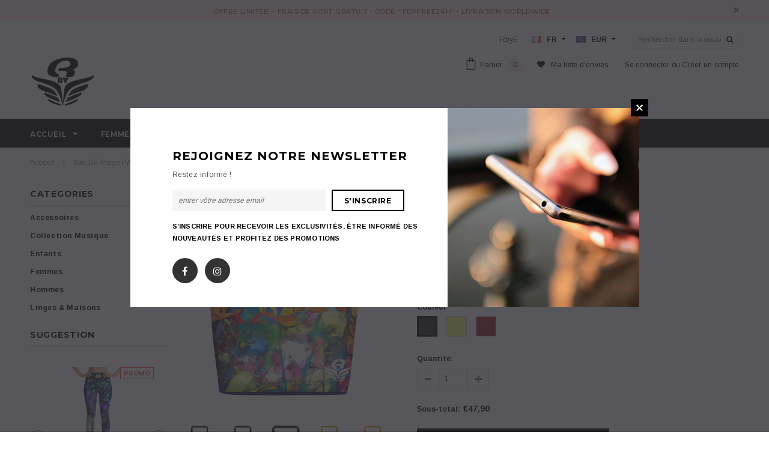

--- FILE ---
content_type: text/html; charset=utf-8
request_url: https://rbye.fr/products/beach-bag-pachad
body_size: 40532
content:
<!doctype html>
<!--[if lt IE 7]><html class="no-js lt-ie9 lt-ie8 lt-ie7" lang="en"> <![endif]-->
<!--[if IE 7]><html class="no-js lt-ie9 lt-ie8" lang="en"> <![endif]-->
<!--[if IE 8]><html class="no-js lt-ie9" lang="en"> <![endif]-->
<!--[if IE 9 ]><html class="ie9 no-js"> <![endif]-->
<!--[if (gt IE 9)|!(IE)]><!--> <html class="no-js"> <!--<![endif]-->
<head>

  <!-- Basic page needs ================================================== -->
  <meta charset="utf-8">
  <meta http-equiv="X-UA-Compatible" content="IE=edge,chrome=1">
	
  <!-- Title and description ================================================== -->
  <title>
  Sac de plage PACHAD | Beach bag PACHAD &ndash; RbyE
  </title>

  
  <meta name="description" content="Un sac de plage à la mode, où vous pouvez ranger tout ce qui compte pour ces plages chaudes. Modèle: PACHAD • 100% polyester• Limite maximum de poids – 44lbs (20kg)• Large poche intérieur• Poignées confortables en coton• taille unique [lang2] A trendy beach bag, where you can put everything that matters when hitting th">
  

  <!-- Product meta ================================================== -->
  





<meta property="og:site_name" content="RbyE">
<meta property="og:url" content="https://rbye.fr/products/beach-bag-pachad">
<meta property="og:title" content="Sac de plage PACHAD | Beach bag PACHAD">
<meta property="og:type" content="product">
<meta property="og:description" content="Un sac de plage à la mode, où vous pouvez ranger tout ce qui compte pour ces plages chaudes. Modèle: PACHAD • 100% polyester• Limite maximum de poids – 44lbs (20kg)• Large poche intérieur• Poignées confortables en coton• taille unique [lang2] A trendy beach bag, where you can put everything that matters when hitting th">

  <meta property="og:price:amount" content="47,90">
  <meta property="og:price:currency" content="EUR">

<meta property="og:image" content="http://rbye.fr/cdn/shop/products/mockup-9ce7cefa_1200x1200.jpg?v=1544052436"><meta property="og:image" content="http://rbye.fr/cdn/shop/products/mockup-7c117935_1200x1200.jpg?v=1544052438"><meta property="og:image" content="http://rbye.fr/cdn/shop/products/mockup-a8fc6b53_1200x1200.jpg?v=1544052440">
<meta property="og:image:secure_url" content="https://rbye.fr/cdn/shop/products/mockup-9ce7cefa_1200x1200.jpg?v=1544052436"><meta property="og:image:secure_url" content="https://rbye.fr/cdn/shop/products/mockup-7c117935_1200x1200.jpg?v=1544052438"><meta property="og:image:secure_url" content="https://rbye.fr/cdn/shop/products/mockup-a8fc6b53_1200x1200.jpg?v=1544052440">


<meta name="twitter:card" content="summary_large_image">
<meta name="twitter:title" content="Sac de plage PACHAD | Beach bag PACHAD">
<meta name="twitter:description" content="Un sac de plage à la mode, où vous pouvez ranger tout ce qui compte pour ces plages chaudes. Modèle: PACHAD • 100% polyester• Limite maximum de poids – 44lbs (20kg)• Large poche intérieur• Poignées confortables en coton• taille unique [lang2] A trendy beach bag, where you can put everything that matters when hitting th">

  <!-- /snippets/twitter-card.liquid -->





  <meta name="twitter:card" content="product">
  <meta name="twitter:title" content="Sac de plage PACHAD | Beach bag PACHAD">
  <meta name="twitter:description" content="Un sac de plage à la mode, où vous pouvez ranger tout ce qui compte pour ces plages chaudes.
Modèle: PACHAD
• 100% polyester• Limite maximum de poids – 44lbs (20kg)• Large poche intérieur• Poignées confortables en coton• taille unique
[lang2]
A trendy beach bag, where you can put everything that matters when hitting those warm beaches.
Model: PACHAD  • 100% polyester fabric • Maximum weight limit – 44lbs (20kg) • Large inside pocket • Comfortable cotton webbing handles • Vibrant colors that won&#39;t fade • Available in one size">
  <meta name="twitter:image" content="https://rbye.fr/cdn/shop/products/mockup-9ce7cefa_medium.jpg?v=1544052436">
  <meta name="twitter:image:width" content="240">
  <meta name="twitter:image:height" content="240">
  <meta name="twitter:label1" content="Price">
  <meta name="twitter:data1" content="€47,90 EUR">
  
  <meta name="twitter:label2" content="Brand">
  <meta name="twitter:data2" content="RbyE">
  



  <!-- Helpers ================================================== -->
  <link rel="canonical" href="https://rbye.fr/products/beach-bag-pachad">
  <meta name='viewport' content='width=device-width,initial-scale=1.0, user-scalable=0' >
  
  <!-- Favicon -->
   
    <link rel="shortcut icon" href="//rbye.fr/cdn/shop/files/LOGO-Final_favicon_32x32.png?v=1614294441" type="image/png">
  
 
   <!-- fonts -->
  
<script type="text/javascript">
  WebFontConfig = {
    google: { families: [ 
      
          'Montserrat:100,200,300,400,500,600,700,800,900'
	  
      
      
      	
      		,
      	      
        'Arimo:100,200,300,400,500,600,700,800,900'
	  
      
      
      	
      		,
      	      
        'Arimo:100,200,300,400,500,600,700,800,900'
	  
      
      
    ] }
  };
  (function() {
    var wf = document.createElement('script');
    wf.src = ('https:' == document.location.protocol ? 'https' : 'http') +
      '://ajax.googleapis.com/ajax/libs/webfont/1/webfont.js';
    wf.type = 'text/javascript';
    wf.async = 'true';
    var s = document.getElementsByTagName('script')[0];
    s.parentNode.insertBefore(wf, s);
  })(); 
</script>

  
   <!-- Styles -->
   <link href="//rbye.fr/cdn/shop/t/2/assets/bootstrap.min.css?v=125365494255861483591541849255" rel="stylesheet" type="text/css" media="all" />
<link rel="stylesheet" href="//maxcdn.bootstrapcdn.com/font-awesome/4.7.0/css/font-awesome.min.css">
<link rel="stylesheet" type="text/css" href="//cdn.jsdelivr.net/jquery.slick/1.6.0/slick.css"/>

<!-- Theme base and media queries -->
<link href="//rbye.fr/cdn/shop/t/2/assets/owl.carousel.css?v=110508842938087914561541849271" rel="stylesheet" type="text/css" media="all" />
<link href="//rbye.fr/cdn/shop/t/2/assets/owl.theme.css?v=26972935624028443691541849271" rel="stylesheet" type="text/css" media="all" />



<link href="//rbye.fr/cdn/shop/t/2/assets/selectize.bootstrap3.css?v=118966386664581825661541849272" rel="stylesheet" type="text/css" media="all" />
<link href="//rbye.fr/cdn/shop/t/2/assets/jquery.fancybox.css?v=89610375720255671161541849268" rel="stylesheet" type="text/css" media="all" />



<link href="//rbye.fr/cdn/shop/t/2/assets/theme-styles.css?v=96328919165626160391543489408" rel="stylesheet" type="text/css" media="all" />
<link href="//rbye.fr/cdn/shop/t/2/assets/theme-styles-setting.css?v=18073911912548257951543145172" rel="stylesheet" type="text/css" media="all" />
<link href="//rbye.fr/cdn/shop/t/2/assets/theme-styles-responsive.css?v=161270742284183694441674769403" rel="stylesheet" type="text/css" media="all" />

<!-- <link href="//rbye.fr/cdn/shop/t/2/assets/default-skin.css?v=1076866869276905351541849260" rel="stylesheet" type="text/css" media="all" /> -->

<link href="//rbye.fr/cdn/shop/t/2/assets/animate.css?v=107502980827701580791541849254" rel="stylesheet" type="text/css" media="all" />
  
   <!-- Scripts -->
  <script src="//ajax.googleapis.com/ajax/libs/jquery/1.11.0/jquery.min.js" type="text/javascript"></script>
<script src="//rbye.fr/cdn/shop/t/2/assets/jquery-cookie.min.js?v=72365755745404048181541849267" type="text/javascript"></script>
<script src="//rbye.fr/cdn/shop/t/2/assets/selectize.min.js?v=70245539515728390161541849272" type="text/javascript"></script>
<script src="//rbye.fr/cdn/shop/t/2/assets/jquery.nicescroll.min.js?v=166122000064107150281541849269" type="text/javascript"></script>
<script src="//rbye.fr/cdn/shop/t/2/assets/jquery.fitvid.js?v=8044612188741632641541849268" type="text/javascript"></script>

<script>
  window.ajax_cart = true;
  window.money_format = "€{{amount_with_comma_separator}} EUR";
  window.shop_currency = "EUR";
  window.show_multiple_currencies = true;
  window.loading_url = "//rbye.fr/cdn/shop/t/2/assets/loading.gif?v=50837312686733260831541849270"; 
  window.use_color_swatch = true;
//   window.product_image_resize = false;
  window.enable_sidebar_multiple_choice = true;
  window.dropdowncart_type = "hover";
  window.file_url = "//rbye.fr/cdn/shop/files/?v=532";
  window.asset_url = "";
  
//   window.images_size = {
//     is_crop: false,
//     ratio_width : 1,
//     ratio_height : 1.35,
//   };
  
  window.inventory_text = {
    in_stock: "En stock",
    many_in_stock: "En Stock",
    out_of_stock: "Hors stock",
    add_to_cart: "Ajouter au panier",
    sold_out: "Épuisé",
    unavailable: "Non disponible"
  };
          
  window.multi_lang = true;
  window.show_sidebar ="Afficher les options | Show Options";
  window.hide_sidebar ="Cacher les options | Hide Options";
</script>


    <script src="//rbye.fr/cdn/shop/t/2/assets/lang2.js?v=66608698267295423401541892556" type="text/javascript"></script>
<script>
  var translator = {
    current_lang : jQuery.cookie("language"),
    init: function() {
        translator.updateStyling();
  		translator.updateInventoryText();  		
    },
    updateStyling: function() {
        var style;
        if (translator.isLang2()) {
          style = "<style>*[data-translate] {visibility:hidden} .lang1 {display:none}</style>";          
        } else {
          style = "<style>*[data-translate] {visibility:visible} .lang2 {display:none}</style>";
        }
        jQuery('head').append(style);
    },
    updateLangSwitcher: function() {
      if (translator.isLang2()) {
        jQuery(".lang-switcher option[value=2]").attr("selected", "selected");
      }
    },
    getTextToTranslate: function(selector) {
      var result = window.lang2;
      //check if there is parameter
      var params;
      if (selector.indexOf("|") > 0) {
        var devideList = selector.split("|");
        selector = devideList[0];
        params = devideList[1].split(",");
      }

      var selectorArr = selector.split('.');
      if (selectorArr) {
        for (var i = 0; i < selectorArr.length; i++) {
            result = result[selectorArr[i]];
        }
      } else {
        result = result[selector];
      }

      //check if result is object, case one and other
      if (result && result.one && result.other) {
        var countEqual1 = true;
        for (var i = 0; i < params.length; i++) {
          if (params[i].indexOf("count") >= 0) {
            variables = params[i].split(":");
            if (variables.length>1) {
              var count = variables[1];
              if (count > 1) {
                countEqual1 = false;
              }
            }
          }
        }

        if (countEqual1) {
          result = result.one;
        } else {
          result = result.other;
        }
      }

      //replace params
      
      if (params && params.length>0) {
        result = result.replace(/{{\s*/g, "{{");
        result = result.replace(/\s*}}/g, "}}");
        for (var i = 0; i < params.length; i++) {
          variables = params[i].split(":");
          if (variables.length>1) {
            result = result.replace("{{"+variables[0]+"}}", variables[1]);
          }          
        }
      }
      

      return result;
    },
    isLang2: function() {
      return translator.current_lang && translator.current_lang == 2;
    },
    updateInventoryText: function() {
      if (translator.isLang2()) {
          window.inventory_text = {
            in_stock: window.lang2.products.product.in_stock,
            many_in_stock: window.lang2.products.product.many_in_stock,
            out_of_stock: window.lang2.products.product.out_of_stock,
            add_to_cart: window.lang2.products.product.add_to_cart,
    		sold_out: window.lang2.products.product.sold_out,
            unavailable: window.lang2.products.product.unavailable
          };
      }
    },
    doTranslate: function(blockSelector) {
      if (translator.isLang2()) {
        jQuery(blockSelector + " [data-translate]").each(function(e) {          
          var item = jQuery(this);
          var selector = item.attr("data-translate");
          var text = translator.getTextToTranslate(selector);
          //translate only title
          if (item.attr("translate-item")) {
            var attribute = item.attr("translate-item");
            if (attribute == 'blog-date-author') {
              item.html(text);
            } else if (attribute!="") {            
              item.attr(attribute,text);
            }
          } else if (item.is("input")) {
            item.val(text);
          } else {
            item.text(text);
          }
          item.css("visibility","visible");
        });
      }
    }   
  };
  translator.init();
          
  jQuery(document).ready(function() {    
    jQuery(".lang-switcher").change(function() {
      var value = jQuery(this).val();
      jQuery.cookie('language', value, {expires:10, path:'/'});
      location.reload();
    });
  translator.doTranslate("body");
  });
</script>


  <!-- Header hook for plugins ================================================== -->
  <script>window.performance && window.performance.mark && window.performance.mark('shopify.content_for_header.start');</script><meta id="shopify-digital-wallet" name="shopify-digital-wallet" content="/1269760097/digital_wallets/dialog">
<meta name="shopify-checkout-api-token" content="87daf40a95c67c446bbd79ad3d7389c4">
<meta id="in-context-paypal-metadata" data-shop-id="1269760097" data-venmo-supported="false" data-environment="production" data-locale="fr_FR" data-paypal-v4="true" data-currency="EUR">
<link rel="alternate" type="application/json+oembed" href="https://rbye.fr/products/beach-bag-pachad.oembed">
<script async="async" src="/checkouts/internal/preloads.js?locale=fr-FR"></script>
<script id="shopify-features" type="application/json">{"accessToken":"87daf40a95c67c446bbd79ad3d7389c4","betas":["rich-media-storefront-analytics"],"domain":"rbye.fr","predictiveSearch":true,"shopId":1269760097,"locale":"fr"}</script>
<script>var Shopify = Shopify || {};
Shopify.shop = "rbye.myshopify.com";
Shopify.locale = "fr";
Shopify.currency = {"active":"EUR","rate":"1.0"};
Shopify.country = "FR";
Shopify.theme = {"name":"ella-1-0-0-sections-ready","id":32401490017,"schema_name":"Ella","schema_version":"2.0.8","theme_store_id":null,"role":"main"};
Shopify.theme.handle = "null";
Shopify.theme.style = {"id":null,"handle":null};
Shopify.cdnHost = "rbye.fr/cdn";
Shopify.routes = Shopify.routes || {};
Shopify.routes.root = "/";</script>
<script type="module">!function(o){(o.Shopify=o.Shopify||{}).modules=!0}(window);</script>
<script>!function(o){function n(){var o=[];function n(){o.push(Array.prototype.slice.apply(arguments))}return n.q=o,n}var t=o.Shopify=o.Shopify||{};t.loadFeatures=n(),t.autoloadFeatures=n()}(window);</script>
<script id="shop-js-analytics" type="application/json">{"pageType":"product"}</script>
<script defer="defer" async type="module" src="//rbye.fr/cdn/shopifycloud/shop-js/modules/v2/client.init-shop-cart-sync_XvpUV7qp.fr.esm.js"></script>
<script defer="defer" async type="module" src="//rbye.fr/cdn/shopifycloud/shop-js/modules/v2/chunk.common_C2xzKNNs.esm.js"></script>
<script type="module">
  await import("//rbye.fr/cdn/shopifycloud/shop-js/modules/v2/client.init-shop-cart-sync_XvpUV7qp.fr.esm.js");
await import("//rbye.fr/cdn/shopifycloud/shop-js/modules/v2/chunk.common_C2xzKNNs.esm.js");

  window.Shopify.SignInWithShop?.initShopCartSync?.({"fedCMEnabled":true,"windoidEnabled":true});

</script>
<script>(function() {
  var isLoaded = false;
  function asyncLoad() {
    if (isLoaded) return;
    isLoaded = true;
    var urls = ["\/\/cdn.shopify.com\/proxy\/da32402f5bfd4a77b57c0f20a8a82ad14bc0f00ce95f3a39bb0d0d0e7c4d17df\/api.goaffpro.com\/loader.js?shop=rbye.myshopify.com\u0026sp-cache-control=cHVibGljLCBtYXgtYWdlPTkwMA","\/\/cdn.shopify.com\/proxy\/81578e7d2eb8821e10f2c8755abf94186d62f2025da8b0e6d7b376bb68cb4bdc\/static.cdn.printful.com\/static\/js\/external\/shopify-product-customizer.js?v=0.28\u0026shop=rbye.myshopify.com\u0026sp-cache-control=cHVibGljLCBtYXgtYWdlPTkwMA"];
    for (var i = 0; i < urls.length; i++) {
      var s = document.createElement('script');
      s.type = 'text/javascript';
      s.async = true;
      s.src = urls[i];
      var x = document.getElementsByTagName('script')[0];
      x.parentNode.insertBefore(s, x);
    }
  };
  if(window.attachEvent) {
    window.attachEvent('onload', asyncLoad);
  } else {
    window.addEventListener('load', asyncLoad, false);
  }
})();</script>
<script id="__st">var __st={"a":1269760097,"offset":3600,"reqid":"16190418-6444-416a-b473-604b1c52d9fc-1768816409","pageurl":"rbye.fr\/products\/beach-bag-pachad","u":"fd5b1bb23db5","p":"product","rtyp":"product","rid":1909494186081};</script>
<script>window.ShopifyPaypalV4VisibilityTracking = true;</script>
<script id="captcha-bootstrap">!function(){'use strict';const t='contact',e='account',n='new_comment',o=[[t,t],['blogs',n],['comments',n],[t,'customer']],c=[[e,'customer_login'],[e,'guest_login'],[e,'recover_customer_password'],[e,'create_customer']],r=t=>t.map((([t,e])=>`form[action*='/${t}']:not([data-nocaptcha='true']) input[name='form_type'][value='${e}']`)).join(','),a=t=>()=>t?[...document.querySelectorAll(t)].map((t=>t.form)):[];function s(){const t=[...o],e=r(t);return a(e)}const i='password',u='form_key',d=['recaptcha-v3-token','g-recaptcha-response','h-captcha-response',i],f=()=>{try{return window.sessionStorage}catch{return}},m='__shopify_v',_=t=>t.elements[u];function p(t,e,n=!1){try{const o=window.sessionStorage,c=JSON.parse(o.getItem(e)),{data:r}=function(t){const{data:e,action:n}=t;return t[m]||n?{data:e,action:n}:{data:t,action:n}}(c);for(const[e,n]of Object.entries(r))t.elements[e]&&(t.elements[e].value=n);n&&o.removeItem(e)}catch(o){console.error('form repopulation failed',{error:o})}}const l='form_type',E='cptcha';function T(t){t.dataset[E]=!0}const w=window,h=w.document,L='Shopify',v='ce_forms',y='captcha';let A=!1;((t,e)=>{const n=(g='f06e6c50-85a8-45c8-87d0-21a2b65856fe',I='https://cdn.shopify.com/shopifycloud/storefront-forms-hcaptcha/ce_storefront_forms_captcha_hcaptcha.v1.5.2.iife.js',D={infoText:'Protégé par hCaptcha',privacyText:'Confidentialité',termsText:'Conditions'},(t,e,n)=>{const o=w[L][v],c=o.bindForm;if(c)return c(t,g,e,D).then(n);var r;o.q.push([[t,g,e,D],n]),r=I,A||(h.body.append(Object.assign(h.createElement('script'),{id:'captcha-provider',async:!0,src:r})),A=!0)});var g,I,D;w[L]=w[L]||{},w[L][v]=w[L][v]||{},w[L][v].q=[],w[L][y]=w[L][y]||{},w[L][y].protect=function(t,e){n(t,void 0,e),T(t)},Object.freeze(w[L][y]),function(t,e,n,w,h,L){const[v,y,A,g]=function(t,e,n){const i=e?o:[],u=t?c:[],d=[...i,...u],f=r(d),m=r(i),_=r(d.filter((([t,e])=>n.includes(e))));return[a(f),a(m),a(_),s()]}(w,h,L),I=t=>{const e=t.target;return e instanceof HTMLFormElement?e:e&&e.form},D=t=>v().includes(t);t.addEventListener('submit',(t=>{const e=I(t);if(!e)return;const n=D(e)&&!e.dataset.hcaptchaBound&&!e.dataset.recaptchaBound,o=_(e),c=g().includes(e)&&(!o||!o.value);(n||c)&&t.preventDefault(),c&&!n&&(function(t){try{if(!f())return;!function(t){const e=f();if(!e)return;const n=_(t);if(!n)return;const o=n.value;o&&e.removeItem(o)}(t);const e=Array.from(Array(32),(()=>Math.random().toString(36)[2])).join('');!function(t,e){_(t)||t.append(Object.assign(document.createElement('input'),{type:'hidden',name:u})),t.elements[u].value=e}(t,e),function(t,e){const n=f();if(!n)return;const o=[...t.querySelectorAll(`input[type='${i}']`)].map((({name:t})=>t)),c=[...d,...o],r={};for(const[a,s]of new FormData(t).entries())c.includes(a)||(r[a]=s);n.setItem(e,JSON.stringify({[m]:1,action:t.action,data:r}))}(t,e)}catch(e){console.error('failed to persist form',e)}}(e),e.submit())}));const S=(t,e)=>{t&&!t.dataset[E]&&(n(t,e.some((e=>e===t))),T(t))};for(const o of['focusin','change'])t.addEventListener(o,(t=>{const e=I(t);D(e)&&S(e,y())}));const B=e.get('form_key'),M=e.get(l),P=B&&M;t.addEventListener('DOMContentLoaded',(()=>{const t=y();if(P)for(const e of t)e.elements[l].value===M&&p(e,B);[...new Set([...A(),...v().filter((t=>'true'===t.dataset.shopifyCaptcha))])].forEach((e=>S(e,t)))}))}(h,new URLSearchParams(w.location.search),n,t,e,['guest_login'])})(!0,!0)}();</script>
<script integrity="sha256-4kQ18oKyAcykRKYeNunJcIwy7WH5gtpwJnB7kiuLZ1E=" data-source-attribution="shopify.loadfeatures" defer="defer" src="//rbye.fr/cdn/shopifycloud/storefront/assets/storefront/load_feature-a0a9edcb.js" crossorigin="anonymous"></script>
<script data-source-attribution="shopify.dynamic_checkout.dynamic.init">var Shopify=Shopify||{};Shopify.PaymentButton=Shopify.PaymentButton||{isStorefrontPortableWallets:!0,init:function(){window.Shopify.PaymentButton.init=function(){};var t=document.createElement("script");t.src="https://rbye.fr/cdn/shopifycloud/portable-wallets/latest/portable-wallets.fr.js",t.type="module",document.head.appendChild(t)}};
</script>
<script data-source-attribution="shopify.dynamic_checkout.buyer_consent">
  function portableWalletsHideBuyerConsent(e){var t=document.getElementById("shopify-buyer-consent"),n=document.getElementById("shopify-subscription-policy-button");t&&n&&(t.classList.add("hidden"),t.setAttribute("aria-hidden","true"),n.removeEventListener("click",e))}function portableWalletsShowBuyerConsent(e){var t=document.getElementById("shopify-buyer-consent"),n=document.getElementById("shopify-subscription-policy-button");t&&n&&(t.classList.remove("hidden"),t.removeAttribute("aria-hidden"),n.addEventListener("click",e))}window.Shopify?.PaymentButton&&(window.Shopify.PaymentButton.hideBuyerConsent=portableWalletsHideBuyerConsent,window.Shopify.PaymentButton.showBuyerConsent=portableWalletsShowBuyerConsent);
</script>
<script>
  function portableWalletsCleanup(e){e&&e.src&&console.error("Failed to load portable wallets script "+e.src);var t=document.querySelectorAll("shopify-accelerated-checkout .shopify-payment-button__skeleton, shopify-accelerated-checkout-cart .wallet-cart-button__skeleton"),e=document.getElementById("shopify-buyer-consent");for(let e=0;e<t.length;e++)t[e].remove();e&&e.remove()}function portableWalletsNotLoadedAsModule(e){e instanceof ErrorEvent&&"string"==typeof e.message&&e.message.includes("import.meta")&&"string"==typeof e.filename&&e.filename.includes("portable-wallets")&&(window.removeEventListener("error",portableWalletsNotLoadedAsModule),window.Shopify.PaymentButton.failedToLoad=e,"loading"===document.readyState?document.addEventListener("DOMContentLoaded",window.Shopify.PaymentButton.init):window.Shopify.PaymentButton.init())}window.addEventListener("error",portableWalletsNotLoadedAsModule);
</script>

<script type="module" src="https://rbye.fr/cdn/shopifycloud/portable-wallets/latest/portable-wallets.fr.js" onError="portableWalletsCleanup(this)" crossorigin="anonymous"></script>
<script nomodule>
  document.addEventListener("DOMContentLoaded", portableWalletsCleanup);
</script>

<link id="shopify-accelerated-checkout-styles" rel="stylesheet" media="screen" href="https://rbye.fr/cdn/shopifycloud/portable-wallets/latest/accelerated-checkout-backwards-compat.css" crossorigin="anonymous">
<style id="shopify-accelerated-checkout-cart">
        #shopify-buyer-consent {
  margin-top: 1em;
  display: inline-block;
  width: 100%;
}

#shopify-buyer-consent.hidden {
  display: none;
}

#shopify-subscription-policy-button {
  background: none;
  border: none;
  padding: 0;
  text-decoration: underline;
  font-size: inherit;
  cursor: pointer;
}

#shopify-subscription-policy-button::before {
  box-shadow: none;
}

      </style>

<script>window.performance && window.performance.mark && window.performance.mark('shopify.content_for_header.end');</script>

  <!--[if lt IE 9]>
  <script src="//html5shiv.googlecode.com/svn/trunk/html5.js" type="text/javascript"></script>
  <![endif]-->

  
  

<link href="https://monorail-edge.shopifysvc.com" rel="dns-prefetch">
<script>(function(){if ("sendBeacon" in navigator && "performance" in window) {try {var session_token_from_headers = performance.getEntriesByType('navigation')[0].serverTiming.find(x => x.name == '_s').description;} catch {var session_token_from_headers = undefined;}var session_cookie_matches = document.cookie.match(/_shopify_s=([^;]*)/);var session_token_from_cookie = session_cookie_matches && session_cookie_matches.length === 2 ? session_cookie_matches[1] : "";var session_token = session_token_from_headers || session_token_from_cookie || "";function handle_abandonment_event(e) {var entries = performance.getEntries().filter(function(entry) {return /monorail-edge.shopifysvc.com/.test(entry.name);});if (!window.abandonment_tracked && entries.length === 0) {window.abandonment_tracked = true;var currentMs = Date.now();var navigation_start = performance.timing.navigationStart;var payload = {shop_id: 1269760097,url: window.location.href,navigation_start,duration: currentMs - navigation_start,session_token,page_type: "product"};window.navigator.sendBeacon("https://monorail-edge.shopifysvc.com/v1/produce", JSON.stringify({schema_id: "online_store_buyer_site_abandonment/1.1",payload: payload,metadata: {event_created_at_ms: currentMs,event_sent_at_ms: currentMs}}));}}window.addEventListener('pagehide', handle_abandonment_event);}}());</script>
<script id="web-pixels-manager-setup">(function e(e,d,r,n,o){if(void 0===o&&(o={}),!Boolean(null===(a=null===(i=window.Shopify)||void 0===i?void 0:i.analytics)||void 0===a?void 0:a.replayQueue)){var i,a;window.Shopify=window.Shopify||{};var t=window.Shopify;t.analytics=t.analytics||{};var s=t.analytics;s.replayQueue=[],s.publish=function(e,d,r){return s.replayQueue.push([e,d,r]),!0};try{self.performance.mark("wpm:start")}catch(e){}var l=function(){var e={modern:/Edge?\/(1{2}[4-9]|1[2-9]\d|[2-9]\d{2}|\d{4,})\.\d+(\.\d+|)|Firefox\/(1{2}[4-9]|1[2-9]\d|[2-9]\d{2}|\d{4,})\.\d+(\.\d+|)|Chrom(ium|e)\/(9{2}|\d{3,})\.\d+(\.\d+|)|(Maci|X1{2}).+ Version\/(15\.\d+|(1[6-9]|[2-9]\d|\d{3,})\.\d+)([,.]\d+|)( \(\w+\)|)( Mobile\/\w+|) Safari\/|Chrome.+OPR\/(9{2}|\d{3,})\.\d+\.\d+|(CPU[ +]OS|iPhone[ +]OS|CPU[ +]iPhone|CPU IPhone OS|CPU iPad OS)[ +]+(15[._]\d+|(1[6-9]|[2-9]\d|\d{3,})[._]\d+)([._]\d+|)|Android:?[ /-](13[3-9]|1[4-9]\d|[2-9]\d{2}|\d{4,})(\.\d+|)(\.\d+|)|Android.+Firefox\/(13[5-9]|1[4-9]\d|[2-9]\d{2}|\d{4,})\.\d+(\.\d+|)|Android.+Chrom(ium|e)\/(13[3-9]|1[4-9]\d|[2-9]\d{2}|\d{4,})\.\d+(\.\d+|)|SamsungBrowser\/([2-9]\d|\d{3,})\.\d+/,legacy:/Edge?\/(1[6-9]|[2-9]\d|\d{3,})\.\d+(\.\d+|)|Firefox\/(5[4-9]|[6-9]\d|\d{3,})\.\d+(\.\d+|)|Chrom(ium|e)\/(5[1-9]|[6-9]\d|\d{3,})\.\d+(\.\d+|)([\d.]+$|.*Safari\/(?![\d.]+ Edge\/[\d.]+$))|(Maci|X1{2}).+ Version\/(10\.\d+|(1[1-9]|[2-9]\d|\d{3,})\.\d+)([,.]\d+|)( \(\w+\)|)( Mobile\/\w+|) Safari\/|Chrome.+OPR\/(3[89]|[4-9]\d|\d{3,})\.\d+\.\d+|(CPU[ +]OS|iPhone[ +]OS|CPU[ +]iPhone|CPU IPhone OS|CPU iPad OS)[ +]+(10[._]\d+|(1[1-9]|[2-9]\d|\d{3,})[._]\d+)([._]\d+|)|Android:?[ /-](13[3-9]|1[4-9]\d|[2-9]\d{2}|\d{4,})(\.\d+|)(\.\d+|)|Mobile Safari.+OPR\/([89]\d|\d{3,})\.\d+\.\d+|Android.+Firefox\/(13[5-9]|1[4-9]\d|[2-9]\d{2}|\d{4,})\.\d+(\.\d+|)|Android.+Chrom(ium|e)\/(13[3-9]|1[4-9]\d|[2-9]\d{2}|\d{4,})\.\d+(\.\d+|)|Android.+(UC? ?Browser|UCWEB|U3)[ /]?(15\.([5-9]|\d{2,})|(1[6-9]|[2-9]\d|\d{3,})\.\d+)\.\d+|SamsungBrowser\/(5\.\d+|([6-9]|\d{2,})\.\d+)|Android.+MQ{2}Browser\/(14(\.(9|\d{2,})|)|(1[5-9]|[2-9]\d|\d{3,})(\.\d+|))(\.\d+|)|K[Aa][Ii]OS\/(3\.\d+|([4-9]|\d{2,})\.\d+)(\.\d+|)/},d=e.modern,r=e.legacy,n=navigator.userAgent;return n.match(d)?"modern":n.match(r)?"legacy":"unknown"}(),u="modern"===l?"modern":"legacy",c=(null!=n?n:{modern:"",legacy:""})[u],f=function(e){return[e.baseUrl,"/wpm","/b",e.hashVersion,"modern"===e.buildTarget?"m":"l",".js"].join("")}({baseUrl:d,hashVersion:r,buildTarget:u}),m=function(e){var d=e.version,r=e.bundleTarget,n=e.surface,o=e.pageUrl,i=e.monorailEndpoint;return{emit:function(e){var a=e.status,t=e.errorMsg,s=(new Date).getTime(),l=JSON.stringify({metadata:{event_sent_at_ms:s},events:[{schema_id:"web_pixels_manager_load/3.1",payload:{version:d,bundle_target:r,page_url:o,status:a,surface:n,error_msg:t},metadata:{event_created_at_ms:s}}]});if(!i)return console&&console.warn&&console.warn("[Web Pixels Manager] No Monorail endpoint provided, skipping logging."),!1;try{return self.navigator.sendBeacon.bind(self.navigator)(i,l)}catch(e){}var u=new XMLHttpRequest;try{return u.open("POST",i,!0),u.setRequestHeader("Content-Type","text/plain"),u.send(l),!0}catch(e){return console&&console.warn&&console.warn("[Web Pixels Manager] Got an unhandled error while logging to Monorail."),!1}}}}({version:r,bundleTarget:l,surface:e.surface,pageUrl:self.location.href,monorailEndpoint:e.monorailEndpoint});try{o.browserTarget=l,function(e){var d=e.src,r=e.async,n=void 0===r||r,o=e.onload,i=e.onerror,a=e.sri,t=e.scriptDataAttributes,s=void 0===t?{}:t,l=document.createElement("script"),u=document.querySelector("head"),c=document.querySelector("body");if(l.async=n,l.src=d,a&&(l.integrity=a,l.crossOrigin="anonymous"),s)for(var f in s)if(Object.prototype.hasOwnProperty.call(s,f))try{l.dataset[f]=s[f]}catch(e){}if(o&&l.addEventListener("load",o),i&&l.addEventListener("error",i),u)u.appendChild(l);else{if(!c)throw new Error("Did not find a head or body element to append the script");c.appendChild(l)}}({src:f,async:!0,onload:function(){if(!function(){var e,d;return Boolean(null===(d=null===(e=window.Shopify)||void 0===e?void 0:e.analytics)||void 0===d?void 0:d.initialized)}()){var d=window.webPixelsManager.init(e)||void 0;if(d){var r=window.Shopify.analytics;r.replayQueue.forEach((function(e){var r=e[0],n=e[1],o=e[2];d.publishCustomEvent(r,n,o)})),r.replayQueue=[],r.publish=d.publishCustomEvent,r.visitor=d.visitor,r.initialized=!0}}},onerror:function(){return m.emit({status:"failed",errorMsg:"".concat(f," has failed to load")})},sri:function(e){var d=/^sha384-[A-Za-z0-9+/=]+$/;return"string"==typeof e&&d.test(e)}(c)?c:"",scriptDataAttributes:o}),m.emit({status:"loading"})}catch(e){m.emit({status:"failed",errorMsg:(null==e?void 0:e.message)||"Unknown error"})}}})({shopId: 1269760097,storefrontBaseUrl: "https://rbye.fr",extensionsBaseUrl: "https://extensions.shopifycdn.com/cdn/shopifycloud/web-pixels-manager",monorailEndpoint: "https://monorail-edge.shopifysvc.com/unstable/produce_batch",surface: "storefront-renderer",enabledBetaFlags: ["2dca8a86"],webPixelsConfigList: [{"id":"2273345862","configuration":"{\"shop\":\"rbye.myshopify.com\",\"cookie_duration\":\"172800\"}","eventPayloadVersion":"v1","runtimeContext":"STRICT","scriptVersion":"a2e7513c3708f34b1f617d7ce88f9697","type":"APP","apiClientId":2744533,"privacyPurposes":["ANALYTICS","MARKETING"],"dataSharingAdjustments":{"protectedCustomerApprovalScopes":["read_customer_address","read_customer_email","read_customer_name","read_customer_personal_data","read_customer_phone"]}},{"id":"294846790","configuration":"{\"pixel_id\":\"820105724995982\",\"pixel_type\":\"facebook_pixel\",\"metaapp_system_user_token\":\"-\"}","eventPayloadVersion":"v1","runtimeContext":"OPEN","scriptVersion":"ca16bc87fe92b6042fbaa3acc2fbdaa6","type":"APP","apiClientId":2329312,"privacyPurposes":["ANALYTICS","MARKETING","SALE_OF_DATA"],"dataSharingAdjustments":{"protectedCustomerApprovalScopes":["read_customer_address","read_customer_email","read_customer_name","read_customer_personal_data","read_customer_phone"]}},{"id":"188154182","eventPayloadVersion":"v1","runtimeContext":"LAX","scriptVersion":"1","type":"CUSTOM","privacyPurposes":["ANALYTICS"],"name":"Google Analytics tag (migrated)"},{"id":"shopify-app-pixel","configuration":"{}","eventPayloadVersion":"v1","runtimeContext":"STRICT","scriptVersion":"0450","apiClientId":"shopify-pixel","type":"APP","privacyPurposes":["ANALYTICS","MARKETING"]},{"id":"shopify-custom-pixel","eventPayloadVersion":"v1","runtimeContext":"LAX","scriptVersion":"0450","apiClientId":"shopify-pixel","type":"CUSTOM","privacyPurposes":["ANALYTICS","MARKETING"]}],isMerchantRequest: false,initData: {"shop":{"name":"RbyE","paymentSettings":{"currencyCode":"EUR"},"myshopifyDomain":"rbye.myshopify.com","countryCode":"FR","storefrontUrl":"https:\/\/rbye.fr"},"customer":null,"cart":null,"checkout":null,"productVariants":[{"price":{"amount":47.9,"currencyCode":"EUR"},"product":{"title":"Sac de plage PACHAD | Beach bag PACHAD","vendor":"RbyE","id":"1909494186081","untranslatedTitle":"Sac de plage PACHAD | Beach bag PACHAD","url":"\/products\/beach-bag-pachad","type":"Sacs à main | Tote bags"},"id":"18197954461793","image":{"src":"\/\/rbye.fr\/cdn\/shop\/products\/mockup-9ce7cefa.jpg?v=1544052436"},"sku":"3652716","title":"Noir | Black","untranslatedTitle":"Noir | Black"},{"price":{"amount":47.9,"currencyCode":"EUR"},"product":{"title":"Sac de plage PACHAD | Beach bag PACHAD","vendor":"RbyE","id":"1909494186081","untranslatedTitle":"Sac de plage PACHAD | Beach bag PACHAD","url":"\/products\/beach-bag-pachad","type":"Sacs à main | Tote bags"},"id":"18197954494561","image":{"src":"\/\/rbye.fr\/cdn\/shop\/products\/mockup-19095ccf.jpg?v=1544052441"},"sku":"1880574","title":"Jaune | Yellow","untranslatedTitle":"Jaune | Yellow"},{"price":{"amount":47.9,"currencyCode":"EUR"},"product":{"title":"Sac de plage PACHAD | Beach bag PACHAD","vendor":"RbyE","id":"1909494186081","untranslatedTitle":"Sac de plage PACHAD | Beach bag PACHAD","url":"\/products\/beach-bag-pachad","type":"Sacs à main | Tote bags"},"id":"18197954527329","image":{"src":"\/\/rbye.fr\/cdn\/shop\/products\/mockup-8aced095.jpg?v=1544052446"},"sku":"8362073","title":"Rouge | Red","untranslatedTitle":"Rouge | Red"}],"purchasingCompany":null},},"https://rbye.fr/cdn","fcfee988w5aeb613cpc8e4bc33m6693e112",{"modern":"","legacy":""},{"shopId":"1269760097","storefrontBaseUrl":"https:\/\/rbye.fr","extensionBaseUrl":"https:\/\/extensions.shopifycdn.com\/cdn\/shopifycloud\/web-pixels-manager","surface":"storefront-renderer","enabledBetaFlags":"[\"2dca8a86\"]","isMerchantRequest":"false","hashVersion":"fcfee988w5aeb613cpc8e4bc33m6693e112","publish":"custom","events":"[[\"page_viewed\",{}],[\"product_viewed\",{\"productVariant\":{\"price\":{\"amount\":47.9,\"currencyCode\":\"EUR\"},\"product\":{\"title\":\"Sac de plage PACHAD | Beach bag PACHAD\",\"vendor\":\"RbyE\",\"id\":\"1909494186081\",\"untranslatedTitle\":\"Sac de plage PACHAD | Beach bag PACHAD\",\"url\":\"\/products\/beach-bag-pachad\",\"type\":\"Sacs à main | Tote bags\"},\"id\":\"18197954461793\",\"image\":{\"src\":\"\/\/rbye.fr\/cdn\/shop\/products\/mockup-9ce7cefa.jpg?v=1544052436\"},\"sku\":\"3652716\",\"title\":\"Noir | Black\",\"untranslatedTitle\":\"Noir | Black\"}}]]"});</script><script>
  window.ShopifyAnalytics = window.ShopifyAnalytics || {};
  window.ShopifyAnalytics.meta = window.ShopifyAnalytics.meta || {};
  window.ShopifyAnalytics.meta.currency = 'EUR';
  var meta = {"product":{"id":1909494186081,"gid":"gid:\/\/shopify\/Product\/1909494186081","vendor":"RbyE","type":"Sacs à main | Tote bags","handle":"beach-bag-pachad","variants":[{"id":18197954461793,"price":4790,"name":"Sac de plage PACHAD | Beach bag PACHAD - Noir | Black","public_title":"Noir | Black","sku":"3652716"},{"id":18197954494561,"price":4790,"name":"Sac de plage PACHAD | Beach bag PACHAD - Jaune | Yellow","public_title":"Jaune | Yellow","sku":"1880574"},{"id":18197954527329,"price":4790,"name":"Sac de plage PACHAD | Beach bag PACHAD - Rouge | Red","public_title":"Rouge | Red","sku":"8362073"}],"remote":false},"page":{"pageType":"product","resourceType":"product","resourceId":1909494186081,"requestId":"16190418-6444-416a-b473-604b1c52d9fc-1768816409"}};
  for (var attr in meta) {
    window.ShopifyAnalytics.meta[attr] = meta[attr];
  }
</script>
<script class="analytics">
  (function () {
    var customDocumentWrite = function(content) {
      var jquery = null;

      if (window.jQuery) {
        jquery = window.jQuery;
      } else if (window.Checkout && window.Checkout.$) {
        jquery = window.Checkout.$;
      }

      if (jquery) {
        jquery('body').append(content);
      }
    };

    var hasLoggedConversion = function(token) {
      if (token) {
        return document.cookie.indexOf('loggedConversion=' + token) !== -1;
      }
      return false;
    }

    var setCookieIfConversion = function(token) {
      if (token) {
        var twoMonthsFromNow = new Date(Date.now());
        twoMonthsFromNow.setMonth(twoMonthsFromNow.getMonth() + 2);

        document.cookie = 'loggedConversion=' + token + '; expires=' + twoMonthsFromNow;
      }
    }

    var trekkie = window.ShopifyAnalytics.lib = window.trekkie = window.trekkie || [];
    if (trekkie.integrations) {
      return;
    }
    trekkie.methods = [
      'identify',
      'page',
      'ready',
      'track',
      'trackForm',
      'trackLink'
    ];
    trekkie.factory = function(method) {
      return function() {
        var args = Array.prototype.slice.call(arguments);
        args.unshift(method);
        trekkie.push(args);
        return trekkie;
      };
    };
    for (var i = 0; i < trekkie.methods.length; i++) {
      var key = trekkie.methods[i];
      trekkie[key] = trekkie.factory(key);
    }
    trekkie.load = function(config) {
      trekkie.config = config || {};
      trekkie.config.initialDocumentCookie = document.cookie;
      var first = document.getElementsByTagName('script')[0];
      var script = document.createElement('script');
      script.type = 'text/javascript';
      script.onerror = function(e) {
        var scriptFallback = document.createElement('script');
        scriptFallback.type = 'text/javascript';
        scriptFallback.onerror = function(error) {
                var Monorail = {
      produce: function produce(monorailDomain, schemaId, payload) {
        var currentMs = new Date().getTime();
        var event = {
          schema_id: schemaId,
          payload: payload,
          metadata: {
            event_created_at_ms: currentMs,
            event_sent_at_ms: currentMs
          }
        };
        return Monorail.sendRequest("https://" + monorailDomain + "/v1/produce", JSON.stringify(event));
      },
      sendRequest: function sendRequest(endpointUrl, payload) {
        // Try the sendBeacon API
        if (window && window.navigator && typeof window.navigator.sendBeacon === 'function' && typeof window.Blob === 'function' && !Monorail.isIos12()) {
          var blobData = new window.Blob([payload], {
            type: 'text/plain'
          });

          if (window.navigator.sendBeacon(endpointUrl, blobData)) {
            return true;
          } // sendBeacon was not successful

        } // XHR beacon

        var xhr = new XMLHttpRequest();

        try {
          xhr.open('POST', endpointUrl);
          xhr.setRequestHeader('Content-Type', 'text/plain');
          xhr.send(payload);
        } catch (e) {
          console.log(e);
        }

        return false;
      },
      isIos12: function isIos12() {
        return window.navigator.userAgent.lastIndexOf('iPhone; CPU iPhone OS 12_') !== -1 || window.navigator.userAgent.lastIndexOf('iPad; CPU OS 12_') !== -1;
      }
    };
    Monorail.produce('monorail-edge.shopifysvc.com',
      'trekkie_storefront_load_errors/1.1',
      {shop_id: 1269760097,
      theme_id: 32401490017,
      app_name: "storefront",
      context_url: window.location.href,
      source_url: "//rbye.fr/cdn/s/trekkie.storefront.cd680fe47e6c39ca5d5df5f0a32d569bc48c0f27.min.js"});

        };
        scriptFallback.async = true;
        scriptFallback.src = '//rbye.fr/cdn/s/trekkie.storefront.cd680fe47e6c39ca5d5df5f0a32d569bc48c0f27.min.js';
        first.parentNode.insertBefore(scriptFallback, first);
      };
      script.async = true;
      script.src = '//rbye.fr/cdn/s/trekkie.storefront.cd680fe47e6c39ca5d5df5f0a32d569bc48c0f27.min.js';
      first.parentNode.insertBefore(script, first);
    };
    trekkie.load(
      {"Trekkie":{"appName":"storefront","development":false,"defaultAttributes":{"shopId":1269760097,"isMerchantRequest":null,"themeId":32401490017,"themeCityHash":"2406461534279661808","contentLanguage":"fr","currency":"EUR","eventMetadataId":"4e790630-b723-40a0-b92f-5c2c2c24c7de"},"isServerSideCookieWritingEnabled":true,"monorailRegion":"shop_domain","enabledBetaFlags":["65f19447"]},"Session Attribution":{},"S2S":{"facebookCapiEnabled":false,"source":"trekkie-storefront-renderer","apiClientId":580111}}
    );

    var loaded = false;
    trekkie.ready(function() {
      if (loaded) return;
      loaded = true;

      window.ShopifyAnalytics.lib = window.trekkie;

      var originalDocumentWrite = document.write;
      document.write = customDocumentWrite;
      try { window.ShopifyAnalytics.merchantGoogleAnalytics.call(this); } catch(error) {};
      document.write = originalDocumentWrite;

      window.ShopifyAnalytics.lib.page(null,{"pageType":"product","resourceType":"product","resourceId":1909494186081,"requestId":"16190418-6444-416a-b473-604b1c52d9fc-1768816409","shopifyEmitted":true});

      var match = window.location.pathname.match(/checkouts\/(.+)\/(thank_you|post_purchase)/)
      var token = match? match[1]: undefined;
      if (!hasLoggedConversion(token)) {
        setCookieIfConversion(token);
        window.ShopifyAnalytics.lib.track("Viewed Product",{"currency":"EUR","variantId":18197954461793,"productId":1909494186081,"productGid":"gid:\/\/shopify\/Product\/1909494186081","name":"Sac de plage PACHAD | Beach bag PACHAD - Noir | Black","price":"47.90","sku":"3652716","brand":"RbyE","variant":"Noir | Black","category":"Sacs à main | Tote bags","nonInteraction":true,"remote":false},undefined,undefined,{"shopifyEmitted":true});
      window.ShopifyAnalytics.lib.track("monorail:\/\/trekkie_storefront_viewed_product\/1.1",{"currency":"EUR","variantId":18197954461793,"productId":1909494186081,"productGid":"gid:\/\/shopify\/Product\/1909494186081","name":"Sac de plage PACHAD | Beach bag PACHAD - Noir | Black","price":"47.90","sku":"3652716","brand":"RbyE","variant":"Noir | Black","category":"Sacs à main | Tote bags","nonInteraction":true,"remote":false,"referer":"https:\/\/rbye.fr\/products\/beach-bag-pachad"});
      }
    });


        var eventsListenerScript = document.createElement('script');
        eventsListenerScript.async = true;
        eventsListenerScript.src = "//rbye.fr/cdn/shopifycloud/storefront/assets/shop_events_listener-3da45d37.js";
        document.getElementsByTagName('head')[0].appendChild(eventsListenerScript);

})();</script>
  <script>
  if (!window.ga || (window.ga && typeof window.ga !== 'function')) {
    window.ga = function ga() {
      (window.ga.q = window.ga.q || []).push(arguments);
      if (window.Shopify && window.Shopify.analytics && typeof window.Shopify.analytics.publish === 'function') {
        window.Shopify.analytics.publish("ga_stub_called", {}, {sendTo: "google_osp_migration"});
      }
      console.error("Shopify's Google Analytics stub called with:", Array.from(arguments), "\nSee https://help.shopify.com/manual/promoting-marketing/pixels/pixel-migration#google for more information.");
    };
    if (window.Shopify && window.Shopify.analytics && typeof window.Shopify.analytics.publish === 'function') {
      window.Shopify.analytics.publish("ga_stub_initialized", {}, {sendTo: "google_osp_migration"});
    }
  }
</script>
<script
  defer
  src="https://rbye.fr/cdn/shopifycloud/perf-kit/shopify-perf-kit-3.0.4.min.js"
  data-application="storefront-renderer"
  data-shop-id="1269760097"
  data-render-region="gcp-us-east1"
  data-page-type="product"
  data-theme-instance-id="32401490017"
  data-theme-name="Ella"
  data-theme-version="2.0.8"
  data-monorail-region="shop_domain"
  data-resource-timing-sampling-rate="10"
  data-shs="true"
  data-shs-beacon="true"
  data-shs-export-with-fetch="true"
  data-shs-logs-sample-rate="1"
  data-shs-beacon-endpoint="https://rbye.fr/api/collect"
></script>
</head>








<script>
$(function() {
  // Current Ajax request.
  var currentAjaxRequest = null;
  // Grabbing all search forms on the page, and adding a .search-results list to each.
  var searchForms = $('form[action="/search"]').css('position','relative').each(function() {
    // Grabbing text input.
    var input = $(this).find('input[name="q"]');
    // Adding a list for showing search results.
    var offSet = input.position().top + input.innerHeight();
    $('<ul class="search-results"></ul>').css( { 'position': 'absolute', 'left': '0px', 'top': offSet } ).appendTo($(this)).hide();    
    // Listening to keyup and change on the text field within these search forms.
    input.attr('autocomplete', 'off').bind('keyup change', function() {
      // What's the search term?
      var term = $(this).val();
      // What's the search form?
      var form = $(this).closest('form');
      // What's the search URL?
      var searchURL = '/search?type=product&q=' + term;
      // What's the search results list?
      var resultsList = form.find('.search-results');
      // If that's a new term and it contains at least 3 characters.
      if (term.length > 3 && term != $(this).attr('data-old-term')) {
        // Saving old query.
        $(this).attr('data-old-term', term);
        // Killing any Ajax request that's currently being processed.
        if (currentAjaxRequest != null) currentAjaxRequest.abort();
        // Pulling results.
        currentAjaxRequest = $.getJSON(searchURL + '&view=json', function(data) {
          // Reset results.
          resultsList.empty();
          // If we have no results.
          if(data.results_count == 0) {
            // resultsList.html('<li><span class="title">No results.</span></li>');
            // resultsList.fadeIn(200);
            resultsList.hide();
          } else {
            // If we have results.
            $.each(data.results, function(index, item) {
              var link = $('<a></a>').attr('href', item.url);
              link.append('<span class="thumbnail"><img src="' + item.thumbnail + '" /></span>');
              
              link.append('<span class="title lang1">' + item.title + '</span>');
              link.append('<span class="title lang2">' + item.title1 + '</span>');
              
              
              link.wrap('<li></li>');
              resultsList.append(link.parent());
            });
            // The Ajax request will return at the most 10 results.
            // If there are more than 10, let's link to the search results page.
            if(data.results_count > 10) {
              resultsList.append('<li><span class="title"><a href="' + searchURL + '">See all results (' + data.results_count + ')</a></span></li>');
            }
            resultsList.fadeIn(200);
          }        
        });
      }
    });
  });
  // Clicking outside makes the results disappear.
  $('body').bind('click', function(){
    $('.search-results').hide();
  });
});
</script>

<!-- Some styles to get you started. -->
<style>
  .have-fixed .search-results{top:37px!important;}
.search-results {
  z-index: 8889;
  list-style-type: none;   
  width: 242px;
  margin: 0;
  padding: 0;
  background: #ffffff;
  border: 1px solid #d4d4d4;
  border-radius: 0px;
  -webkit-box-shadow: 0px 4px 7px 0px rgba(0,0,0,0.1);
  box-shadow: 0px 4px 7px 0px rgba(0,0,0,0.1);
  overflow: hidden;
  right:0px;
      left: initial!important;
}
.search-results li {
  display: block;
  width: 100%;
/*   height: 47px; */
  margin: 0;
  padding: 0;
  border-top: 1px solid #d4d4d4;
  overflow: hidden;
  display: flex;
  align-items: center;
  font-size:12px;
}
.search-results li:first-child {
  border-top: none;
}
  .search-results li:nth-child(2n+2){
    background:#F5F5F5
}
.search-results .title {
  float: left;
  width: 192px;
  padding-left: 8px;
  white-space: nowrap;
  overflow: hidden;
  /* The text-overflow property is supported in all major browsers. */
  text-overflow: ellipsis;
  -o-text-overflow: ellipsis;
  text-align: left;
  height:40px;
  line-height:40px;
}
.search-results .thumbnail {
  float: left;
      border-radius: 0px;
  display: block;
  width: 50px;
  height: 50px;    
  margin: 3px 0 3px 8px;
  padding: 0;
  text-align: center;
  overflow: hidden;
}
.search-results li a{
    display: flex;
    align-items: center;
    font-size:12px;
  max-width:100%;
}
  
.search-results li:nth-child(2n+2){
    background:#F5F5F5
}
.search-results  .title a{
    font-family: Karla, sans-serif;
    font-size: 13px;
    font-weight:600;
    color: #2c8cce;
    margin-left:5px;
}

</style>

<body id="sac-de-plage-pachad-beach-bag-pachad" class=" template-product" >
  <div class="wrapper-container">	
	<div id="shopify-section-header" class="shopify-section"><header class="site-header" role="banner">
  
    
    <div class="header-top">
      <div class="container">
      <p>
          
<span class="lang1">Offre limitée! - frais de port Gratuit - code: "FDPFREE24H" - livraison worldwide</span>
<span class="lang2">Limited offer! - Free worldwide shipping. use Code "FDPFREE24H"</span>

          
            <a href="javascript:void(0)" class="close">close</a>
        </p>
      </div>
    </div>
    <script>
      if (jQuery.cookie('headerTop') == 'closed') {
        jQuery('.header-top').remove();
      }

      jQuery('.header-top a.close').bind('click',function(){
        jQuery('.header-top').remove();
        jQuery.cookie('headerTop', 'closed', {expires:1, path:'/'});
      });  
  </script>
    
  
  
  <div class="header-bottom">
    <div class="container">

      <div class="hd_mobile">
  <div class="mn_mobile mb_item">
    <a href="javascript:void(0)" class="icon-menu">
      <span></span>
    </a>
    <nav>
      <ul>
      </ul>
      
      <div class="lang-block">
        <select class="lang-switcher">
          <option value="1">FR</option>
          <option value="2">ENG</option>
        </select>
      </div>
      
      
      <div class="currency">
        
<select class="currencies">
  
  
  <option data-currency="USD"  value="USD">USD</option> 
  
  
  
  <option data-currency="EUR"  selected  value="EUR">EUR</option> 
  
  
  
  <option data-currency="GBP"  value="GBP">GBP</option> 
  
  
  
  <option data-currency="TRY"  value="TRY">TRY</option> 
  
</select>
<div class="currencies-modal" style="display:none">
  <div data-translate="general.currency.change_text">La devise est changée en</div><span></span>
</div>

<style>

.selectize-control div[data-value~="USD"]  {background: url(//rbye.fr/cdn/shop/t/2/assets/i-currency-1.png?v=91451399859487684851541849264) left center no-repeat;}


.selectize-control div[data-value~="EUR"]  {background: url(//rbye.fr/cdn/shop/t/2/assets/i-currency-2.png?v=177479166257302167511541849264) left center no-repeat;}


.selectize-control div[data-value~="GBP"]  {background: url(//rbye.fr/cdn/shop/t/2/assets/i-currency-3.png?v=63390876195865304721541849264) left center no-repeat;}


.selectize-control div[data-value~="TRY"]  {background: url(//rbye.fr/cdn/shop/t/2/assets/i-currency-4.png?v=177479166257302167511541849264) left center no-repeat;}

</style>

      </div>
      
    </nav>
  </div>
  
  <div class="search_mobile mb_item dropdown">
    <a href="javascript:void(0)" class="ico_search" data-toggle="dropdown">
      <svg>
        <use xlink:href="#icon-search">
          <svg viewBox="0 0 512 512" id="icon-search" width="100%" height="100%">
            <path d="M495,466.2L377.2,348.4c29.2-35.6,46.8-81.2,46.8-130.9C424,103.5,331.5,11,217.5,11C103.4,11,11,103.5,11,217.5   S103.4,424,217.5,424c49.7,0,95.2-17.5,130.8-46.7L466.1,495c8,8,20.9,8,28.9,0C503,487.1,503,474.1,495,466.2z M217.5,382.9   C126.2,382.9,52,308.7,52,217.5S126.2,52,217.5,52C308.7,52,383,126.3,383,217.5S308.7,382.9,217.5,382.9z"></path>
          </svg>
        </use>
      </svg>
    </a>
    <div class="hd_search_mb dropdown-menu">
      


<a class="icon-search" href="javascript:void(0)">
	<i class="fa fa-search" aria-hidden="true"></i>
</a>
<form action="/search" method="get" class="input-group search-bar" role="search">
  
	<input type="hidden" name="type" value="product">
  
  <input type="text" name="q" value="" data-translate="general.search.placeholder" translate-item="placeholder" placeholder="Rechercher dans la boutique" class="input-group-field" aria-label="Search Site" autocomplete="off">
  
  <span class="input-group-btn">
    <button type="submit" class="btn btn-search">
      <i class="fa fa-search" aria-hidden="true"></i>
      <svg>
        <use xlink:href="#icon-search">
          <svg viewBox="0 0 512 512" id="icon-search" width="100%" height="100%">
            <path d="M495,466.2L377.2,348.4c29.2-35.6,46.8-81.2,46.8-130.9C424,103.5,331.5,11,217.5,11C103.4,11,11,103.5,11,217.5   S103.4,424,217.5,424c49.7,0,95.2-17.5,130.8-46.7L466.1,495c8,8,20.9,8,28.9,0C503,487.1,503,474.1,495,466.2z M217.5,382.9   C126.2,382.9,52,308.7,52,217.5S126.2,52,217.5,52C308.7,52,383,126.3,383,217.5S308.7,382.9,217.5,382.9z"></path>
          </svg>
        </use>
      </svg>
    </button>
  </span>
</form>

    </div>
  </div>
  
  <div class="logo_mobile mb_item">
    
    <a href="/">
       
      <img src="//rbye.fr/cdn/shop/files/LOGO-Final_110x80_4ee728e6-2921-4a66-8a5f-fac7bafbf1fa.png?v=1614294442" alt="RbyE" itemprop="logo">
      
       
      <img src="//rbye.fr/cdn/shop/files/LOGO-Final_300x200_bc580140-db46-4ba9-9af9-a0a1c4f87b22.png?v=1614294442" alt="RbyE" itemprop="logo">
      
    </a>
    
  </div>
  
  <div class="customer-area  mb_item">
    <a class="ico_user" href="javascript:void(0)">
      <svg class="icon-users">
        <use xlink:href="#icon-users">
          <svg viewBox="0 0 512 512" id="icon-users" width="100%" height="100%">
            <path d="M437.02,330.98c-27.883-27.882-61.071-48.523-97.281-61.018C378.521,243.251,404,198.548,404,148
                     C404,66.393,337.607,0,256,0S108,66.393,108,148c0,50.548,25.479,95.251,64.262,121.962
                     c-36.21,12.495-69.398,33.136-97.281,61.018C26.629,379.333,0,443.62,0,512h40c0-119.103,96.897-216,216-216s216,96.897,216,216
                     h40C512,443.62,485.371,379.333,437.02,330.98z M256,256c-59.551,0-108-48.448-108-108S196.449,40,256,40
                     c59.551,0,108,48.448,108,108S315.551,256,256,256z">
            </path>
          </svg>
        </use>
      </svg>
    </a>

  </div>


  <div class="mb_cart mb_item">
    <div class="wrapper-top-cart">
  <p class="top-cart">
    <a href="javascript:void(0)" class="cartToggle">
      <span class="icon">
        <?xml version='1.0' encoding='iso-8859-1'?>
        <svg version="1.1" xmlns="http://www.w3.org/2000/svg" viewBox="0 0 30 30" xmlns:xlink="http://www.w3.org/1999/xlink" enable-background="new 0 0 30 30">
          <g>
            <g>
              <path d="M20,6V5c0-2.761-2.239-5-5-5s-5,2.239-5,5v1H4v24h22V6H20z M12,5c0-1.657,1.343-3,3-3s3,1.343,3,3v1h-6V5z M24,28H6V8h4v3    h2V8h6v3h2V8h4V28z"/>
            </g>
          </g>
        </svg>
      </span>
      <span class="first" data-translate="cart.general.shopping_cart">Panier</span>
      <span class="cartCount">0</span>  
    </a> 
  </p>
  <div class="dropdown-cart" style="display:none"> 
    <div class="no-items">
      <p data-translate="cart.general.empty">Votre panier est vide.</p>
      <p class="text-continue"><a href="javascript:void(0)" data-translate="cart.ajax_cart.continue_shopping">Continuer les achats</a></p>
    </div>
    <div class="has-items">
      <ol class="mini-products-list">  
        
      </ol>
      <div class="summary">                
        <p class="total">
          <span class="label"><span data-translate="cart.label.total">Total</span>:</span>
          <span class="price">€0,00</span> 
        </p>
      </div>
      <div class="actions">
        <button class="btn" onclick="window.location='/checkout'" data-translate="cart.general.checkout">Procéder au paiement</button>
      </div>
      <p class="text-cart"><a href="/cart" data-translate="cart.general.view_cart">Voir le panier</a></p>
    </div>
  </div>
</div>
  </div>
</div>

<div class="mobile_customer">
  <nav>
    <ul>
      <li>
        
        <a href="/account/login" data-translate="customer.login.sign_in">Se connecter</a>
        
      </li>
      <li>
        <a href="/account/register" data-translate="layout.customer.create_account">Créer un compte</a>
      </li>
      <li>
        <a href="/account" data-translate="customer.account.title">Mon compte</a>
      </li>
      
      <li class="wishlist"> 
        <a href="/pages/wish-list" data-translate="wishlist.general.my_wishlist">
          Ma liste d&#39;envies
        </a>
      </li>
      
      <li>
        <a href="javascript:void(0)">
<span class="lang1">RbyE</span>
<span class="lang2">RbyE</span>
</a>
      </li>
    </ul>
  </nav>
  <div class="close_user">
    <span></span>
  </div>
</div>
      <div class="hd-hide-mb">
        <div class="header-panel-top">
          <div class="nav-search on">
            
            


<a class="icon-search" href="javascript:void(0)">
	<i class="fa fa-search" aria-hidden="true"></i>
</a>
<form action="/search" method="get" class="input-group search-bar" role="search">
  
	<input type="hidden" name="type" value="product">
  
  <input type="text" name="q" value="" data-translate="general.search.placeholder" translate-item="placeholder" placeholder="Rechercher dans la boutique" class="input-group-field" aria-label="Search Site" autocomplete="off">
  
  <span class="input-group-btn">
    <button type="submit" class="btn btn-search">
      <i class="fa fa-search" aria-hidden="true"></i>
      <svg>
        <use xlink:href="#icon-search">
          <svg viewBox="0 0 512 512" id="icon-search" width="100%" height="100%">
            <path d="M495,466.2L377.2,348.4c29.2-35.6,46.8-81.2,46.8-130.9C424,103.5,331.5,11,217.5,11C103.4,11,11,103.5,11,217.5   S103.4,424,217.5,424c49.7,0,95.2-17.5,130.8-46.7L466.1,495c8,8,20.9,8,28.9,0C503,487.1,503,474.1,495,466.2z M217.5,382.9   C126.2,382.9,52,308.7,52,217.5S126.2,52,217.5,52C308.7,52,383,126.3,383,217.5S308.7,382.9,217.5,382.9z"></path>
          </svg>
        </use>
      </svg>
    </button>
  </span>
</form>

            
          </div>
          <div class="dk_currency">
            <div class="currency">
              
<select class="currencies">
  
  
  <option data-currency="USD"  value="USD">USD</option> 
  
  
  
  <option data-currency="EUR"  selected  value="EUR">EUR</option> 
  
  
  
  <option data-currency="GBP"  value="GBP">GBP</option> 
  
  
  
  <option data-currency="TRY"  value="TRY">TRY</option> 
  
</select>
<div class="currencies-modal" style="display:none">
  <div data-translate="general.currency.change_text">La devise est changée en</div><span></span>
</div>

<style>

.selectize-control div[data-value~="USD"]  {background: url(//rbye.fr/cdn/shop/t/2/assets/i-currency-1.png?v=91451399859487684851541849264) left center no-repeat;}


.selectize-control div[data-value~="EUR"]  {background: url(//rbye.fr/cdn/shop/t/2/assets/i-currency-2.png?v=177479166257302167511541849264) left center no-repeat;}


.selectize-control div[data-value~="GBP"]  {background: url(//rbye.fr/cdn/shop/t/2/assets/i-currency-3.png?v=63390876195865304721541849264) left center no-repeat;}


.selectize-control div[data-value~="TRY"]  {background: url(//rbye.fr/cdn/shop/t/2/assets/i-currency-4.png?v=177479166257302167511541849264) left center no-repeat;}

</style>

            </div>
          </div>

          
          <div class="lang-block">
            <select class="lang-switcher">
              <option value="1">FR</option>
              <option value="2">ENG</option>
            </select>
          </div>
          

          
          
          <p class="text_order">
            <span class="lang1">RbyE</span>
            <span class="lang2">RbyE</span>
          </p>
          
          
        </div>

        <div class="header-panel">
          <div class="row">
            <h1 class="header-logo col-xs-12 col-sm-4">
              
              <a href="/">
                 
                <img src="//rbye.fr/cdn/shop/files/LOGO-Final_110x80_4ee728e6-2921-4a66-8a5f-fac7bafbf1fa.png?v=1614294442" alt="RbyE" itemprop="logo">
                
                 
                <img src="//rbye.fr/cdn/shop/files/LOGO-Final_300x200_bc580140-db46-4ba9-9af9-a0a1c4f87b22.png?v=1614294442" alt="RbyE" itemprop="logo">

                
              </a>
              
            </h1>

            <div class="header-panel-bottom col-xs-12 col-sm-8">
              

              

<ul class="customer-links">
  
  <li class="wishlist">
    <i class="fa fa-heart" aria-hidden="true"></i>
    <a href="/pages/wish-list" data-translate="wishlist.general.my_wishlist">
      Ma liste d&#39;envies
    </a>
  </li>
  
  <li>
    <a id="customer_login_link" href="/account/login" data-translate="customer.login.sign_in">Se connecter</a>
    
    <span class="or" data-translate="cart.label.or">ou</span>
    <a id="customer_register_link" href="/account/register" data-translate="layout.customer.create_account">Créer un compte</a>
    
  </li>
</ul>



              <div class="top-header ">
                <div class="wrapper-top-cart">
  <p class="top-cart">
    <a href="javascript:void(0)" class="cartToggle">
      <span class="icon">
        <?xml version='1.0' encoding='iso-8859-1'?>
        <svg version="1.1" xmlns="http://www.w3.org/2000/svg" viewBox="0 0 30 30" xmlns:xlink="http://www.w3.org/1999/xlink" enable-background="new 0 0 30 30">
          <g>
            <g>
              <path d="M20,6V5c0-2.761-2.239-5-5-5s-5,2.239-5,5v1H4v24h22V6H20z M12,5c0-1.657,1.343-3,3-3s3,1.343,3,3v1h-6V5z M24,28H6V8h4v3    h2V8h6v3h2V8h4V28z"/>
            </g>
          </g>
        </svg>
      </span>
      <span class="first" data-translate="cart.general.shopping_cart">Panier</span>
      <span class="cartCount">0</span>  
    </a> 
  </p>
  <div class="dropdown-cart" style="display:none"> 
    <div class="no-items">
      <p data-translate="cart.general.empty">Votre panier est vide.</p>
      <p class="text-continue"><a href="javascript:void(0)" data-translate="cart.ajax_cart.continue_shopping">Continuer les achats</a></p>
    </div>
    <div class="has-items">
      <ol class="mini-products-list">  
        
      </ol>
      <div class="summary">                
        <p class="total">
          <span class="label"><span data-translate="cart.label.total">Total</span>:</span>
          <span class="price">€0,00</span> 
        </p>
      </div>
      <div class="actions">
        <button class="btn" onclick="window.location='/checkout'" data-translate="cart.general.checkout">Procéder au paiement</button>
      </div>
      <p class="text-cart"><a href="/cart" data-translate="cart.general.view_cart">Voir le panier</a></p>
    </div>
  </div>
</div>

                
              </div> <!-- End Top Header --> 
            </div>
            <div class="nav-search on">
              
              


<a class="icon-search" href="javascript:void(0)">
	<i class="fa fa-search" aria-hidden="true"></i>
</a>
<form action="/search" method="get" class="input-group search-bar" role="search">
  
	<input type="hidden" name="type" value="product">
  
  <input type="text" name="q" value="" data-translate="general.search.placeholder" translate-item="placeholder" placeholder="Rechercher dans la boutique" class="input-group-field" aria-label="Search Site" autocomplete="off">
  
  <span class="input-group-btn">
    <button type="submit" class="btn btn-search">
      <i class="fa fa-search" aria-hidden="true"></i>
      <svg>
        <use xlink:href="#icon-search">
          <svg viewBox="0 0 512 512" id="icon-search" width="100%" height="100%">
            <path d="M495,466.2L377.2,348.4c29.2-35.6,46.8-81.2,46.8-130.9C424,103.5,331.5,11,217.5,11C103.4,11,11,103.5,11,217.5   S103.4,424,217.5,424c49.7,0,95.2-17.5,130.8-46.7L466.1,495c8,8,20.9,8,28.9,0C503,487.1,503,474.1,495,466.2z M217.5,382.9   C126.2,382.9,52,308.7,52,217.5S126.2,52,217.5,52C308.7,52,383,126.3,383,217.5S308.7,382.9,217.5,382.9z"></path>
          </svg>
        </use>
      </svg>
    </button>
  </span>
</form>

              
            </div>
          </div>

        </div>
      </div>
    </div>
  </div>
</header>

<script>
  translator.doTranslate(".site-header");
</script>


<script>
  window.dropdowncart_type = "hover";

</script>
<style>
.header-top { background: #ffe8e8; color: #b05d5d; }
.header-top a.link { color: #b05d5d; border-bottom: 1px solid #b05d5d; }
.header-bottom { background: #ffffff; }
.site-header p.text_order, .header-bottom .selectize-control div.item { color: #000000; }
.header-bottom .search-bar input.input-group-field { background: #fafafa; border-color: #e7e7e7; color: #000000; }
.header-bottom .selectize-dropdown, 
.header-bottom .selectize-input, 
.header-bottom .selectize-input input,
.header-panel-bottom .free_shipping { color: #000000; }
.header-bottom .top-cart a .cartCount { background: #ffe5e5; }
.header-bottom .selectize-control.single .selectize-input:after { border-top-color: #000000; }
.customer-links .fa,
.header-bottom .top-cart .fa-shopping-bag,
.header-bottom .search-bar .input-group-btn button.btn,
.customer-area .dropdown-menu a,
.header-bottom .top-cart a, 
.customer-links a,
.customer-links{ color: #000000; }
.header-bottom .selectize-control.single .selectize-input:after{border-top-color:#000000;}
.header-bottom .selectize-control.single .selectize-input.dropdown-active:after{border-bottom-color:#000000; }
.customer-area .dropdown-menu a:hover,
.header-bottom .top-cart a:hover span.first, 
.header-bottom .top-cart a:focus span.first,
.customer-links a:hover { border-bottom: 1px solid #000000; }
  

  @media (min--moz-device-pixel-ratio: 1.3),
    (-o-min-device-pixel-ratio: 2.6/2),
    (-webkit-min-device-pixel-ratio: 1.3),
    (min-device-pixel-ratio: 1.3),
    (min-resolution: 1.3dppx) {
      .logo_mobile img:not(:first-child) { display: inline-block; max-height: 30px; }
      .logo_mobile img:first-child { display: none; }
    }

</style></div>
    <div id="shopify-section-navigation" class="shopify-section"><div class="nav-bar-mobile">
  <nav class="nav-bar" role="navigation">
    <div class="header-logo-fix">
      
         <a href="/">
           <img src="//rbye.fr/cdn/shop/files/LOGO-Final_45x61_blanc_x48.png?v=1614294459" alt="RbyE" itemprop="logo">
        </a>
      
     </div>
    <div class="container">
      

<ul class="site-nav">
  
  	
    
  
  	  
  	
  	
    
  	<li class="item dropdown">
      <a class="menu__moblie "  href="/">
        <span>
          
          <span class="lang1">Accueil </span>
          <span class="lang2"> Home</span>
          
        </span>
     <span class="icon-dropdown"></span>
      </a> 	
      
      
      
        
      
      	
          
            <ul class="site-nav-dropdown">
  
  <li >
    <a  href="/search">
      
<span class="lang1">Recherche</span>
<span class="lang2">Search</span>

      
    </a>
    
  </li>
  
  <li >
    <a  href="/pages/contactez-nous-contact-us">
      
<span class="lang1">Contactez-nous</span>
<span class="lang2">Contact us</span>

      
    </a>
    
  </li>
  
  <li >
    <a  href="/pages/wish-list">
      
<span class="lang1">Liste d'envies</span>
<span class="lang2">Wishlist</span>

      
    </a>
    
  </li>
  
  <li >
    <a  href="/pages/a-propos-de-rbye-about-rbye">
      
<span class="lang1">à propos de RbyE</span>
<span class="lang2">About RbyE</span>

      
    </a>
    
  </li>
  
  <li >
    <a  href="/pages/faqs">
      
<span class="lang1">FAQs</span>
<span class="lang2">FAQs</span>

      
    </a>
    
  </li>
  
  <li >
    <a  href="https://rbye.goaffpro.com/">
      
<span class="lang1">Devenir ambassadeur de la marque</span>
<span class="lang2">Become brand ambassador</span>

      
    </a>
    
  </li>
  
  <li >
    <a  href="/blogs/blog">
      
<span class="lang1">Blog</span>
<span class="lang2">Blog</span>

      
    </a>
    
  </li>
  
</ul>
          
        
      
      
      
    </li>
  
  	
    
  
  	  
  	
  	
    
  	<li class="item dropdown mega-menu">
      <a class="menu__moblie "  href="/collections/femmes-women">
        <span>
          
          <span class="lang1">Femmes </span>
          <span class="lang2"> Women</span>
          
        </span>
     <span class="icon-dropdown"></span>
      </a> 	
      
      
      
        
      
      	
          <div class="site-nav-dropdown shadow style_1">
            <div class="container">
              <div class="row">
<div class="col-1 col-xs-12 col-sm-9">

  
  <div class="inner col-xs-12 col-sm-4">
    <!-- Menu level 2 -->
    <a class="menu__moblie" href="/collections/tops-t-shirts-femmes-shirts-women" class="current">
      
<span class="lang1">Tops & T-shirts</span>
<span class="lang2">Shirts</span>

      
      
      <span class="icon-dropdown"></span>
      
    </a>
    
    <ul class="dropdown">
      
      <!-- Menu level 3 -->
      <li>
        <a href="/collections/t-shirts-femmes-t-shirts-women" >
          
<span class="lang1">T-shirts</span>
<span class="lang2">T-shirts</span>

        </a>
      </li>
      
      <!-- Menu level 3 -->
      <li>
        <a href="/collections/tops-courts-femmes-crop-tops-women" >
          
<span class="lang1">Tops courts</span>
<span class="lang2">Crop tops</span>

        </a>
      </li>
      
      <!-- Menu level 3 -->
      <li>
        <a href="/collections/d-bardeurs-femmes-tank-tops-women" >
          
<span class="lang1">Débardeurs</span>
<span class="lang2">Tank tops</span>

        </a>
      </li>
      
      <!-- Menu level 3 -->
      <li>
        <a href="/collections/t-shirts-brod-s-femmes-embroidered-shirts-women" >
          
<span class="lang1">T-shirts brodés</span>
<span class="lang2">Embroidered shirts</span>

        </a>
      </li>
      
      <!-- Menu level 3 -->
      <li>
        <a href="/collections/t-shirts-manches-longues-femmes-long-sleeve-shirts-women" >
          
<span class="lang1">T-shirts manches longues</span>
<span class="lang2">Long sleeve shirts</span>

        </a>
      </li>
      
      <!-- Menu level 3 -->
      <li>
        <a href="/collections/brassi-res-sport-femmes-sports-bras-women" >
          
<span class="lang1">Brassières sport</span>
<span class="lang2">Sports bras</span>

        </a>
      </li>
      
    </ul>
    
  </div>
  
  <div class="inner col-xs-12 col-sm-4">
    <!-- Menu level 2 -->
    <a class="menu__moblie" href="/collections/sweats-et-gilet-femmes-all-hoodies-sweatshirts-women" class="current">
      
<span class="lang1">Sweats et Gilet</span>
<span class="lang2">All hoodies & sweatshirts</span>

      
      
      <span class="icon-dropdown"></span>
      
    </a>
    
    <ul class="dropdown">
      
      <!-- Menu level 3 -->
      <li>
        <a href="/collections/sweats-femmes-sweatshirts-women" >
          
<span class="lang1">Sweats</span>
<span class="lang2">Sweatshirts</span>

        </a>
      </li>
      
      <!-- Menu level 3 -->
      <li>
        <a href="/collections/sweats-capuche-femmes-hoodies-women" >
          
<span class="lang1">Sweats à capuche</span>
<span class="lang2">Hoodies</span>

        </a>
      </li>
      
    </ul>
    
  </div>
  
  <div class="inner col-xs-12 col-sm-4">
    <!-- Menu level 2 -->
    <a class="menu__moblie" href="/collections/leggings-femmes-leggings-women" class="current">
      
<span class="lang1">Leggings</span>
<span class="lang2">Leggings</span>

      
      
      <span class="icon-dropdown"></span>
      
    </a>
    
    <ul class="dropdown">
      
      <!-- Menu level 3 -->
      <li>
        <a href="/collections/leggings-classiques-femmes-classic-leggings-women" >
          
<span class="lang1">Leggings classiques</span>
<span class="lang2">Classic Leggings</span>

        </a>
      </li>
      
      <!-- Menu level 3 -->
      <li>
        <a href="/collections/leggings-yoga-femmes-yoga-leggings-women" >
          
<span class="lang1">Leggings yoga</span>
<span class="lang2">Yoga Leggings</span>

        </a>
      </li>
      
      <!-- Menu level 3 -->
      <li>
        <a href="/collections/shorts-leggings-femmes-shorts-leggins-women" >
          
<span class="lang1">Shorts Leggings</span>
<span class="lang2">Shorts leggins</span>

        </a>
      </li>
      
    </ul>
    
  </div>
  
  <div class="inner col-xs-12 col-sm-4">
    <!-- Menu level 2 -->
    <a class="menu__moblie" href="/collections/pantalon-de-jogging-femme-womens-jogger-pants" class="current">
      
<span class="lang1">Pantalon de jogging Femme</span>
<span class="lang2">women's jogger pants</span>

      
      
    </a>
    
  </div>
  
  <div class="inner col-xs-12 col-sm-4">
    <!-- Menu level 2 -->
    <a class="menu__moblie" href="/collections/jupes-femmes-skirts-women" class="current">
      
<span class="lang1">Jupes</span>
<span class="lang2">Skirts</span>

      
      
    </a>
    
  </div>
  
  <div class="inner col-xs-12 col-sm-4">
    <!-- Menu level 2 -->
    <a class="menu__moblie" href="/collections/robes-dresses" class="current">
      
<span class="lang1">Robes</span>
<span class="lang2">Dresses</span>

      
      
    </a>
    
  </div>
  
  <div class="inner col-xs-12 col-sm-4">
    <!-- Menu level 2 -->
    <a class="menu__moblie" href="/collections/maillots-de-bain-femmes-swimwear-women" class="current">
      
<span class="lang1">Maillots de bain</span>
<span class="lang2">Swimwear</span>

      
      
    </a>
    
  </div>
  
  <div class="inner col-xs-12 col-sm-4">
    <!-- Menu level 2 -->
    <a class="menu__moblie" href="/collections/bodys-femmes-bodysuits-women" class="current">
      
<span class="lang1">Bodys</span>
<span class="lang2">Bodysuits</span>

      
      
    </a>
    
  </div>
  
  <div class="inner col-xs-12 col-sm-4">
    <!-- Menu level 2 -->
    <a class="menu__moblie" href="/collections/veste-jacket" class="current">
      
<span class="lang1">Vestes</span>
<span class="lang2">Jackets</span>

      
      
    </a>
    
  </div>
  

</div>

  

  
  <div class="col-2 col-sm-3 clm-right">
    
    <p class="first">
      <a href="/collections/femmes-women" title="">
        <img src="//rbye.fr/cdn/shop/files/mkt-menu-women_2000x.png?v=1614290103" alt="" />
      </a>
    </p>
    
    
  </div>
  

</div>
            </div>
          </div>
        
      
      
      
    </li>
  
  	
    
  
  	  
  	
  	
    
  	<li class="item dropdown mega-menu">
      <a class="menu__moblie "  href="/collections/hommes-men">
        <span>
          
          <span class="lang1">Hommes </span>
          <span class="lang2"> Men</span>
          
        </span>
     <span class="icon-dropdown"></span>
      </a> 	
      
      
      
        
      
      	
          <div class="site-nav-dropdown shadow style_1">
            <div class="container">
              <div class="row">
<div class="col-1 col-xs-12 col-sm-9">

  
  <div class="inner col-xs-12 col-sm-4">
    <!-- Menu level 2 -->
    <a class="menu__moblie" href="/collections/t-shirts-et-d-bardeurs-hommes-shirts-men" class="current">
      
<span class="lang1">T-shirts et Débardeurs</span>
<span class="lang2">Shirts</span>

      
      
      <span class="icon-dropdown"></span>
      
    </a>
    
    <ul class="dropdown">
      
      <!-- Menu level 3 -->
      <li>
        <a href="/collections/t-shirts-hommes-t-shirts-men" >
          
<span class="lang1">T-shirts</span>
<span class="lang2">T-shirts</span>

        </a>
      </li>
      
      <!-- Menu level 3 -->
      <li>
        <a href="/collections/d-bardeurs-hommes-tank-tops-men" >
          
<span class="lang1">Débardeurs</span>
<span class="lang2">Tank tops</span>

        </a>
      </li>
      
      <!-- Menu level 3 -->
      <li>
        <a href="/collections/t-shirts-brod-s-hommes-embroidered-shirts-men" >
          
<span class="lang1">T-shirts brodés</span>
<span class="lang2">Embroidered shirts</span>

        </a>
      </li>
      
      <!-- Menu level 3 -->
      <li>
        <a href="/collections/t-shirts-manches-longues-hommes-long-sleeve-shirts-men" >
          
<span class="lang1">T-shirts manches longues</span>
<span class="lang2">Long sleeve shirts</span>

        </a>
      </li>
      
    </ul>
    
  </div>
  
  <div class="inner col-xs-12 col-sm-4">
    <!-- Menu level 2 -->
    <a class="menu__moblie" href="/collections/sweats-et-gilet-hommes-all-hoodies-sweatshirts-men" class="current">
      
<span class="lang1">Sweats et Gilet</span>
<span class="lang2">All hoodies & sweatshirts</span>

      
      
      <span class="icon-dropdown"></span>
      
    </a>
    
    <ul class="dropdown">
      
      <!-- Menu level 3 -->
      <li>
        <a href="/collections/sweats-hommes-sweatshirts-men" >
          
<span class="lang1">Sweats</span>
<span class="lang2">Sweatshirts</span>

        </a>
      </li>
      
      <!-- Menu level 3 -->
      <li>
        <a href="/collections/sweats-capuche-hommes-hoodies-men" >
          
<span class="lang1">Sweats à capuche</span>
<span class="lang2">Hoodies</span>

        </a>
      </li>
      
    </ul>
    
  </div>
  
  <div class="inner col-xs-12 col-sm-4">
    <!-- Menu level 2 -->
    <a class="menu__moblie" href="/collections/leggings-homme-leggings-men" class="current">
      
<span class="lang1">Leggings homme</span>
<span class="lang2">Leggings</span>

      
      
    </a>
    
  </div>
  
  <div class="inner col-xs-12 col-sm-4">
    <!-- Menu level 2 -->
    <a class="menu__moblie" href="/collections/pantalon-de-jogging-homme-mans-jogger-pants" class="current">
      
<span class="lang1">Pantalons de jogging Homme</span>
<span class="lang2">man's jogger pants</span>

      
      
    </a>
    
  </div>
  
  <div class="inner col-xs-12 col-sm-4">
    <!-- Menu level 2 -->
    <a class="menu__moblie" href="/collections/veste-jacket" class="current">
      
<span class="lang1">Vestes</span>
<span class="lang2">Jackets</span>

      
      
    </a>
    
  </div>
  

</div>

  

  
  <div class="col-2 col-sm-3 clm-right">
    
    <p class="first">
      <a href="/collections/hommes-men" title="">
        <img src="//rbye.fr/cdn/shop/files/mkt-menu-men_2000x.png?v=1614290093" alt="" />
      </a>
    </p>
    
    
  </div>
  

</div>
            </div>
          </div>
        
      
      
      
    </li>
  
  	
    
  
  	  
  	
  	
    
  	<li class="item dropdown mega-menu">
      <a class="menu__moblie "  href="/collections/enfants-kids-youth">
        <span>
          
          <span class="lang1">Enfants </span>
          <span class="lang2"> kids & youth</span>
          
        </span>
     <span class="icon-dropdown"></span>
      </a> 	
      
      
      
        
      
      	
          <div class="site-nav-dropdown shadow style_1">
            <div class="container">
              <div class="row">
<div class="col-1 col-xs-12 col-sm-9">

  
  <div class="inner col-xs-12 col-sm-4">
    <!-- Menu level 2 -->
    <a class="menu__moblie" href="/collections/t-shirts-enfants-t-shirts-kids" class="current">
      
<span class="lang1">T-shirts</span>
<span class="lang2">T-shirts</span>

      
      
    </a>
    
  </div>
  
  <div class="inner col-xs-12 col-sm-4">
    <!-- Menu level 2 -->
    <a class="menu__moblie" href="/collections/leggings-enfants-leggings-kids" class="current">
      
<span class="lang1">Leggings</span>
<span class="lang2">Leggings</span>

      
      
    </a>
    
  </div>
  
  <div class="inner col-xs-12 col-sm-4">
    <!-- Menu level 2 -->
    <a class="menu__moblie" href="/collections/bodys-b-b-baby-bodysuits" class="current">
      
<span class="lang1">Bodys Bébé</span>
<span class="lang2">Baby bodysuits</span>

      
      
    </a>
    
  </div>
  

</div>

  

  
  <div class="col-2 col-sm-3 clm-right">
    
    <p class="first">
      <a href="/collections/enfants-kids-youth" title="">
        <img src="//rbye.fr/cdn/shop/files/mkt-menu-kids_2000x.png?v=1614290093" alt="" />
      </a>
    </p>
    
    
  </div>
  

</div>
            </div>
          </div>
        
      
      
      
    </li>
  
  	
    
  
  	  
  	
  	
    
  	<li class="item dropdown mega-menu">
      <a class="menu__moblie "  href="/collections/accessoires-accessories">
        <span>
          
          <span class="lang1">Accessoires </span>
          <span class="lang2"> Accessories</span>
          
        </span>
     <span class="icon-dropdown"></span>
      </a> 	
      
      
      
        
      
      	
          <div class="site-nav-dropdown shadow style_3">
            <div class="container">
              <div class="row">
<div class="col-1 col-xs-12 col-sm-7">

  
  <div class="inner col-xs-12 col-sm-4">
    <!-- Menu level 2 -->
    <a class="menu__moblie" href="/collections/casquettes-et-bonnets-embroidered-hats" class="current">
      
<span class="lang1">Casquettes et bonnets</span>
<span class="lang2">Embroidered hats</span>

      
      
      <span class="icon-dropdown"></span>
      
    </a>
    
    <ul class="dropdown">
      
      <!-- Menu level 3 -->
      <li>
        <a href="/collections/toutes-les-casquettes-all-cap" >
          
<span class="lang1">Toutes les casquettes</span>
<span class="lang2">All cap</span>

        </a>
      </li>
      
      <!-- Menu level 3 -->
      <li>
        <a href="/collections/casquettes-classiques-dad-hats" >
          
<span class="lang1">Casquettes classiques</span>
<span class="lang2">Dad hats</span>

        </a>
      </li>
      
      <!-- Menu level 3 -->
      <li>
        <a href="/collections/casquettes-snapback-snapback" >
          
<span class="lang1">Casquettes Snapback</span>
<span class="lang2">Snapback</span>

        </a>
      </li>
      
      <!-- Menu level 3 -->
      <li>
        <a href="/collections/casquettes-trucker-mesh-mesh-hats" >
          
<span class="lang1">Casquettes Trucker mesh</span>
<span class="lang2">Mesh hats</span>

        </a>
      </li>
      
      <!-- Menu level 3 -->
      <li>
        <a href="/collections/visi-re-visors" >
          
<span class="lang1">Visière</span>
<span class="lang2">Visors</span>

        </a>
      </li>
      
      <!-- Menu level 3 -->
      <li>
        <a href="/collections/bonnets-beanies" >
          
<span class="lang1">Bonnets</span>
<span class="lang2">Beanies</span>

        </a>
      </li>
      
      <!-- Menu level 3 -->
      <li>
        <a href="/collections/bobs-bucket-hats" >
          
<span class="lang1">Bobs</span>
<span class="lang2">Bucket hats</span>

        </a>
      </li>
      
    </ul>
    
  </div>
  
  <div class="inner col-xs-12 col-sm-4">
    <!-- Menu level 2 -->
    <a class="menu__moblie" href="/collections/sacs-bags" class="current">
      
<span class="lang1">Sacs</span>
<span class="lang2">Bags</span>

      
      
      <span class="icon-dropdown"></span>
      
    </a>
    
    <ul class="dropdown">
      
      <!-- Menu level 3 -->
      <li>
        <a href="/collections/sacs-main-tote-bags" >
          
<span class="lang1">Sacs à main</span>
<span class="lang2">Tote bags</span>

        </a>
      </li>
      
      <!-- Menu level 3 -->
      <li>
        <a href="/collections/sac-dos-backpacks" >
          
<span class="lang1">Sac à dos</span>
<span class="lang2">Backpacks</span>

        </a>
      </li>
      
      <!-- Menu level 3 -->
      <li>
        <a href="/collections/sac-banane-fanny-pack" >
          
<span class="lang1">Sac banane</span>
<span class="lang2">Fanny Pack</span>

        </a>
      </li>
      
    </ul>
    
  </div>
  
  <div class="inner col-xs-12 col-sm-4">
    <!-- Menu level 2 -->
    <a class="menu__moblie" href="/collections/pochettes-t-l-phone-phone-cases" class="current">
      
<span class="lang1">Pochettes Téléphone</span>
<span class="lang2">Phone cases</span>

      
      
      <span class="icon-dropdown"></span>
      
    </a>
    
    <ul class="dropdown">
      
      <!-- Menu level 3 -->
      <li>
        <a href="/collections/pochettes-sansung-samsung-cases" >
          
<span class="lang1">Pochettes Samsung</span>
<span class="lang2">Samsung cases</span>

        </a>
      </li>
      
      <!-- Menu level 3 -->
      <li>
        <a href="/collections/pochettes-iphone-iphone-cases" >
          
<span class="lang1">Pochettes Iphone</span>
<span class="lang2">iPhone cases</span>

        </a>
      </li>
      
    </ul>
    
  </div>
  
  <div class="inner col-xs-12 col-sm-4">
    <!-- Menu level 2 -->
    <a class="menu__moblie" href="/collections/chaussettes-socks" class="current">
      
<span class="lang1">Chaussettes</span>
<span class="lang2">Socks</span>

      
      
    </a>
    
  </div>
  
  <div class="inner col-xs-12 col-sm-4">
    <!-- Menu level 2 -->
    <a class="menu__moblie" href="/collections/plage-beach" class="current">
      
<span class="lang1">Articles de plage</span>
<span class="lang2">Beach products</span>

      
      
      <span class="icon-dropdown"></span>
      
    </a>
    
    <ul class="dropdown">
      
      <!-- Menu level 3 -->
      <li>
        <a href="/collections/tong-flip-flops-flip-flops" >
          
<span class="lang1">Tongs Flip-Flops</span>
<span class="lang2">Flip-Flops</span>

        </a>
      </li>
      
      <!-- Menu level 3 -->
      <li>
        <a href="/collections/maillots-de-bain-femmes-swimwear-women" >
          
<span class="lang1">Maillots de bain - Femmes</span>
<span class="lang2">Swimwear - Women</span>

        </a>
      </li>
      
      <!-- Menu level 3 -->
      <li>
        <a href="/collections/serviettes-de-plage-beach-towels" >
          
<span class="lang1">Serviettes de Plage</span>
<span class="lang2">Beach towels</span>

        </a>
      </li>
      
    </ul>
    
  </div>
  
  <div class="inner col-xs-12 col-sm-4">
    <!-- Menu level 2 -->
    <a class="menu__moblie" href="/collections/masque-de-protection-face-mask" class="current">
      
<span class="lang1">Masques de Protection</span>
<span class="lang2">Face masks</span>

      
      
    </a>
    
  </div>
  

</div>

  

  
  <div class="col-2 col-sm-5">
    <div class="row">
      
      
      <div class="col-xs-12 col-sm-6 clm-right">
        <a href="/collections/casquettes-et-bonnets-embroidered-hats" title="">
        <img src="//rbye.fr/cdn/shop/files/mkt-menu-casquette_2000x.png?v=1614290106" alt="" />
        </a>
      </div>
      
    </div>
  </div>
  

</div>
            </div>
          </div>
        
      
      
      
    </li>
  
  	
    
  
  	  
  	
  	
    
  	<li class="item dropdown mega-menu">
      <a class="menu__moblie "  href="/collections/linges-maisons-home-living">
        <span>
          
          <span class="lang1">Linges & Maison </span>
          <span class="lang2"> Home & living</span>
          
        </span>
     <span class="icon-dropdown"></span>
      </a> 	
      
      
      
        
      
      	
          <div class="site-nav-dropdown shadow style_2">
            <div class="container">
              <div class="row">
<div class="col-1 col-xs-12 col-sm-7">

  
  <div class="inner col-xs-12 col-sm-4">
    <!-- Menu level 2 -->
    <a class="menu__moblie" href="/collections/tabliers-brod-s-embroidered-aprons" class="current">
      
<span class="lang1">Tabliers brodés</span>
<span class="lang2">Embroidered aprons</span>

      
      
    </a>
    
  </div>
  
  <div class="inner col-xs-12 col-sm-4">
    <!-- Menu level 2 -->
    <a class="menu__moblie" href="/collections/tasses-mugs-coffee-mugs" class="current">
      
<span class="lang1">Tasses & Mugs</span>
<span class="lang2">Coffee mugs</span>

      
      
    </a>
    
  </div>
  
  <div class="inner col-xs-12 col-sm-4">
    <!-- Menu level 2 -->
    <a class="menu__moblie" href="/collections/serviettes-de-plage-beach-towels" class="current">
      
<span class="lang1">Serviettes de Plage</span>
<span class="lang2">Beach towels</span>

      
      
    </a>
    
  </div>
  
  <div class="inner col-xs-12 col-sm-4">
    <!-- Menu level 2 -->
    <a class="menu__moblie" href="/collections/coussins-pillows" class="current">
      
<span class="lang1">Coussins</span>
<span class="lang2">Pillows</span>

      
      
      <span class="icon-dropdown"></span>
      
    </a>
    
    <ul class="dropdown">
      
      <!-- Menu level 3 -->
      <li>
        <a href="/collections/coussins-throw-pillows" >
          
<span class="lang1">Coussins</span>
<span class="lang2">Throw pillows</span>

        </a>
      </li>
      
      <!-- Menu level 3 -->
      <li>
        <a href="/collections/taies-de-coussin-pillow-cases" >
          
<span class="lang1">Taies de coussin</span>
<span class="lang2">Pillow cases</span>

        </a>
      </li>
      
      <!-- Menu level 3 -->
      <li>
        <a href="/collections/sac-haricot-bean-bag" >
          
<span class="lang1">Pouf</span>
<span class="lang2">Bean bag</span>

        </a>
      </li>
      
    </ul>
    
  </div>
  
  <div class="inner col-xs-12 col-sm-4">
    <!-- Menu level 2 -->
    <a class="menu__moblie" href="/collections/d-corations-murale-wall-art" class="current">
      
<span class="lang1">Décorations murale</span>
<span class="lang2">Wall art</span>

      
      
      <span class="icon-dropdown"></span>
      
    </a>
    
    <ul class="dropdown">
      
      <!-- Menu level 3 -->
      <li>
        <a href="/collections/posters-posters" >
          
<span class="lang1">Posters</span>
<span class="lang2">Posters</span>

        </a>
      </li>
      
      <!-- Menu level 3 -->
      <li>
        <a href="/collections/posters-encadr-s-framed-posters" >
          
<span class="lang1">Posters encadrés</span>
<span class="lang2">Framed posters</span>

        </a>
      </li>
      
      <!-- Menu level 3 -->
      <li>
        <a href="/collections/tableaux-imprim-s-canvas-prints" >
          
<span class="lang1">Tableaux Imprimés</span>
<span class="lang2">Canvas prints</span>

        </a>
      </li>
      
    </ul>
    
  </div>
  
  <div class="inner col-xs-12 col-sm-4">
    <!-- Menu level 2 -->
    <a class="menu__moblie" href="/collections/plaid-blaket" class="current">
      
<span class="lang1">Plaids</span>
<span class="lang2">Blankets</span>

      
      
    </a>
    
  </div>
  

</div>

  

  
  <div class="col-2 col-sm-5">
    
    	<div class="col-left col-sm-6">
          	<a href="/collections/coussins-pillows" title="">
              <img src="//rbye.fr/cdn/shop/files/mkt-menu-coussin_2000x.png?v=1614290104" alt="" />
          </a>
            <a href="/collections/tasses-mugs-coffee-mugs" title="">
              <img src="//rbye.fr/cdn/shop/files/mkt-menu-mugs_2000x.png?v=1614290104" alt="" />
          </a>
    	</div>
    
    
    <div class="col-right col-sm-6">
      <a href="/collections/serviettes-de-plage-beach-towels" title="">
      <img src="//rbye.fr/cdn/shop/files/mkt-menu-beach_2000x.png?v=1614290104" alt="" />
      </a>
    </div>
        
    
  </div>
  

</div>
            </div>
          </div>
        
      
      
      
    </li>
  
  	
    
  
  	  
  	
  	
    
  	<li class="item dropdown mega-menu icon_new">
      <a class="menu__moblie "  href="/collections/new-collection">
        <span>
          
          <span class="lang1">Collections </span>
          <span class="lang2"> Collections</span>
          
        </span>
     <span class="icon-dropdown"></span>
      </a> 	
      
      
      
        
      
      	
          <div class="site-nav-dropdown shadow style_4">
            <div class="container">
              <div class="row">
  <div class="col-1 col-xs-12">

  
  <div class="inner col-xs-12 col">
    <!-- Menu level 2 -->
    <a class="menu__moblie" href="/collections/collection-mosaique-mosaic-collection" class="current">
      
<span class="lang1">Collection Mosaïque</span>
<span class="lang2">Mosaic collection</span>

      
        
          
        
          
        
          
        
          
        
          
        
          
        
          
        
          
        
          
        
          
        
          
        
          
        
          
       		
          	<img src="//rbye.fr/cdn/shop/collections/mkt-collection-mosaic_medium.png?v=1542905364" />
      		
          
        
          
        
          
        
          
        
          
        
          
        
          
        
          
        
          
        
          
        
          
        
          
        
          
        
          
        
          
        
          
        
          
        
          
        
          
        
          
        
          
        
          
        
          
        
          
        
          
        
          
        
          
        
          
        
          
        
          
        
          
        
          
        
          
        
          
        
          
        
          
        
          
        
          
        
          
        
          
        
          
        
          
        
          
        
          
        
          
        
          
        
          
        
          
        
          
        
          
        
          
        
          
        
          
        
          
        
          
        
          
        
          
        
          
        
          
        
          
        
          
        
          
        
          
        
          
        
          
        
          
        
          
        
          
        
          
        
          
        
          
        
          
        
          
        
          
        
          
        
      
      
      <span class="icon-dropdown"></span>
      
    </a>
    
    <ul class="dropdown">
      
      <!-- Menu level 3 -->
      <li>
        <a href="/collections/collection-mosaique-mosaic-collection/women" >
          
<span class="lang1">Femmes</span>
<span class="lang2">Women</span>

        </a>
      </li>
      
      <!-- Menu level 3 -->
      <li>
        <a href="/collections/collection-mosaique-mosaic-collection/men" >
          
<span class="lang1">Hommes</span>
<span class="lang2">Men</span>

        </a>
      </li>
      
      <!-- Menu level 3 -->
      <li>
        <a href="/collections/collection-mosaique-mosaic-collection/kids" >
          
<span class="lang1">Enfants</span>
<span class="lang2">kids & youth</span>

        </a>
      </li>
      
      <!-- Menu level 3 -->
      <li>
        <a href="/collections/collection-mosaique-mosaic-collection/accessories" >
          
<span class="lang1">Accessoires</span>
<span class="lang2">Accessories</span>

        </a>
      </li>
      
      <!-- Menu level 3 -->
      <li>
        <a href="/collections/collection-mosaique-mosaic-collection/home-and-living" >
          
<span class="lang1">Linges & Maisons</span>
<span class="lang2">Home & living</span>

        </a>
      </li>
      
    </ul>
    
  </div>
  
  <div class="inner col-xs-12 col">
    <!-- Menu level 2 -->
    <a class="menu__moblie" href="/collections/collection-peintures-paint-collection" class="current">
      
<span class="lang1">Collection Peintures</span>
<span class="lang2">Paint collection</span>

      
        
          
        
          
        
          
        
          
        
          
        
          
        
          
        
          
        
          
        
          
        
          
        
          
        
          
        
          
        
          
       		
          	<img src="//rbye.fr/cdn/shop/collections/mkt-collection-paint_medium.png?v=1542905321" />
      		
          
        
          
        
          
        
          
        
          
        
          
        
          
        
          
        
          
        
          
        
          
        
          
        
          
        
          
        
          
        
          
        
          
        
          
        
          
        
          
        
          
        
          
        
          
        
          
        
          
        
          
        
          
        
          
        
          
        
          
        
          
        
          
        
          
        
          
        
          
        
          
        
          
        
          
        
          
        
          
        
          
        
          
        
          
        
          
        
          
        
          
        
          
        
          
        
          
        
          
        
          
        
          
        
          
        
          
        
          
        
          
        
          
        
          
        
          
        
          
        
          
        
          
        
          
        
          
        
          
        
          
        
          
        
          
        
          
        
          
        
          
        
          
        
          
        
      
      
      <span class="icon-dropdown"></span>
      
    </a>
    
    <ul class="dropdown">
      
      <!-- Menu level 3 -->
      <li>
        <a href="/collections/collection-peintures-paint-collection/women" >
          
<span class="lang1">Femmes</span>
<span class="lang2">Women</span>

        </a>
      </li>
      
      <!-- Menu level 3 -->
      <li>
        <a href="/collections/collection-peintures-paint-collection/men" >
          
<span class="lang1">Hommes</span>
<span class="lang2">Men</span>

        </a>
      </li>
      
      <!-- Menu level 3 -->
      <li>
        <a href="/collections/collection-peintures-paint-collection/kids" >
          
<span class="lang1">Enfants</span>
<span class="lang2">kids & youth</span>

        </a>
      </li>
      
      <!-- Menu level 3 -->
      <li>
        <a href="/collections/collection-peintures-paint-collection/accessories" >
          
<span class="lang1">Accessoires</span>
<span class="lang2">Accessories</span>

        </a>
      </li>
      
      <!-- Menu level 3 -->
      <li>
        <a href="/collections/collection-peintures-paint-collection/home-and-living" >
          
<span class="lang1">Linges & Maisons</span>
<span class="lang2">Home & living</span>

        </a>
      </li>
      
    </ul>
    
  </div>
  
  <div class="inner col-xs-12 col">
    <!-- Menu level 2 -->
    <a class="menu__moblie" href="/collections/collection-photographies-photograph-collection" class="current">
      
<span class="lang1">Collection Photographies</span>
<span class="lang2">Photograph collection</span>

      
        
          
        
          
        
          
        
          
        
          
        
          
        
          
        
          
        
          
        
          
        
          
        
          
        
          
        
          
        
          
        
          
       		
          	<img src="//rbye.fr/cdn/shop/collections/mkt-collection-photography_medium.png?v=1542905294" />
      		
          
        
          
        
          
        
          
        
          
        
          
        
          
        
          
        
          
        
          
        
          
        
          
        
          
        
          
        
          
        
          
        
          
        
          
        
          
        
          
        
          
        
          
        
          
        
          
        
          
        
          
        
          
        
          
        
          
        
          
        
          
        
          
        
          
        
          
        
          
        
          
        
          
        
          
        
          
        
          
        
          
        
          
        
          
        
          
        
          
        
          
        
          
        
          
        
          
        
          
        
          
        
          
        
          
        
          
        
          
        
          
        
          
        
          
        
          
        
          
        
          
        
          
        
          
        
          
        
          
        
          
        
          
        
          
        
          
        
          
        
          
        
          
        
      
      
      <span class="icon-dropdown"></span>
      
    </a>
    
    <ul class="dropdown">
      
      <!-- Menu level 3 -->
      <li>
        <a href="/collections/collection-photographies-photograph-collection/women" >
          
<span class="lang1">Femmes</span>
<span class="lang2">Women</span>

        </a>
      </li>
      
      <!-- Menu level 3 -->
      <li>
        <a href="/collections/collection-photographies-photograph-collection/men" >
          
<span class="lang1">Hommes</span>
<span class="lang2">Men</span>

        </a>
      </li>
      
      <!-- Menu level 3 -->
      <li>
        <a href="/collections/collection-photographies-photograph-collection/kids" >
          
<span class="lang1">Enfants</span>
<span class="lang2">kids & youth</span>

        </a>
      </li>
      
      <!-- Menu level 3 -->
      <li>
        <a href="/collections/collection-photographies-photograph-collection/accessories" >
          
<span class="lang1">Accessoires</span>
<span class="lang2">Accessories</span>

        </a>
      </li>
      
      <!-- Menu level 3 -->
      <li>
        <a href="/collections/collection-photographies-photograph-collection/home-and-living" >
          
<span class="lang1">Linges & Maisons</span>
<span class="lang2">Home & living</span>

        </a>
      </li>
      
    </ul>
    
  </div>
  
  <div class="inner col-xs-12 col">
    <!-- Menu level 2 -->
    <a class="menu__moblie" href="/collections/collection-signature-signature-collection" class="current">
      
<span class="lang1">Collection Signature</span>
<span class="lang2">Signature collection</span>

      
        
          
        
          
        
          
        
          
        
          
        
          
        
          
        
          
        
          
        
          
        
          
        
          
        
          
        
          
        
          
        
          
        
          
       		
          	<img src="//rbye.fr/cdn/shop/collections/mkt-collection-signature_medium.png?v=1542905234" />
      		
          
        
          
        
          
        
          
        
          
        
          
        
          
        
          
        
          
        
          
        
          
        
          
        
          
        
          
        
          
        
          
        
          
        
          
        
          
        
          
        
          
        
          
        
          
        
          
        
          
        
          
        
          
        
          
        
          
        
          
        
          
        
          
        
          
        
          
        
          
        
          
        
          
        
          
        
          
        
          
        
          
        
          
        
          
        
          
        
          
        
          
        
          
        
          
        
          
        
          
        
          
        
          
        
          
        
          
        
          
        
          
        
          
        
          
        
          
        
          
        
          
        
          
        
          
        
          
        
          
        
          
        
          
        
          
        
          
        
          
        
          
        
      
      
      <span class="icon-dropdown"></span>
      
    </a>
    
    <ul class="dropdown">
      
      <!-- Menu level 3 -->
      <li>
        <a href="/collections/collection-signature-signature-collection/women" >
          
<span class="lang1">Femmes</span>
<span class="lang2">Women</span>

        </a>
      </li>
      
      <!-- Menu level 3 -->
      <li>
        <a href="/collections/collection-signature-signature-collection/men" >
          
<span class="lang1">Hommes</span>
<span class="lang2">Men</span>

        </a>
      </li>
      
      <!-- Menu level 3 -->
      <li>
        <a href="/collections/collection-signature-signature-collection/kids" >
          
<span class="lang1">Enfants</span>
<span class="lang2">kids & youth</span>

        </a>
      </li>
      
      <!-- Menu level 3 -->
      <li>
        <a href="/collections/collection-signature-signature-collection/accessories" >
          
<span class="lang1">Accessoires</span>
<span class="lang2">Accessories</span>

        </a>
      </li>
      
      <!-- Menu level 3 -->
      <li>
        <a href="/collections/collection-signature-signature-collection/home-and-living" >
          
<span class="lang1">Linges & Maisons</span>
<span class="lang2">Home & living</span>

        </a>
      </li>
      
    </ul>
    
  </div>
  

  

</div>
            </div>
          </div>
        
      
      
      
    </li>
  
</ul>  
    </div>
  </nav>
</div>

<style>
  
/*  Navigation
/*-------------------------- */

.nav-bar { background: #000000; }
  .have-fixed .nav-search .icon-search,
.header-bottom.on .top-cart a #cartCount,
.header-bottom.on .nav-search-fix .icon-search,
.header-bottom.on .top-cart i,
.site-nav > li > a { color: #ffffff;}
  .site-nav > li > a.current > span:first-child{border-color: #ffffff;}
.site-nav li.dropdown .icon-dropdown { border-top-color: #ffffff; }

.site-nav > li:hover > a > span:first-child,
.site-nav > li:hover > a.current > span:first-child { border-color: ; }
.site-nav > li:hover > a ,
.site-nav > li:hover > a:hover{ color: #ffffff; }
.site-nav li.dropdown:hover .icon-dropdown { border-top-color: #ffffff; }
.site-nav > li:hover > a > span:first-child,
.site-nav > li:hover > a.current > span:first-child{border-color:#ffffff;}  


.wrapper-container .site-nav li.icon_new > a { position: relative; }
.wrapper-container .site-nav li.icon_new > a:after { content: "New"; position: absolute; top: -24px; right: -13px; background: #e95144; color: #fff; font-size: 8px; text-transform: uppercase; line-height: 18px; height: 17px; width: 33px; text-align: center; }
.wrapper-container .site-nav li.icon_new > a:before { content: ""; border: 4px solid transparent; border-top-color: #e95144; position: absolute; right: -1px; top: -7px; }



/* dropdown menu */
.site-nav-dropdown {
  border-style: solid; 
  border-color: #c5cacb; 
  background: #ffffff; 
}
  .site-nav-dropdown.style_3 .widget-featured-product .price-box span,
.site-nav-dropdown.style_3 .widget-featured-product .grid-view-item_title a,
.site-nav-dropdown.style_3 .widget-featured-product h3,
.site-nav-dropdown .col-1 .inner > .current, 
.site-nav-dropdown .col .inner >  .current,
.site-nav-dropdown .grid-view-item h3.title{
color:#080808; 
} 
  .site-nav-dropdown .col-1 .inner:hover > .current,
.site-nav-dropdown .col .inner:hover >  .current,
.site-nav-dropdown .grid-view-item h3.title:hover{
color:#858384;
}
  
.site-nav-dropdown .col-1 ul.dropdown li a,
.site-nav-dropdown .col ul.dropdown li a,
.grid-view-item_title a,
.nav-bar .site-nav-dropdown li a{
  color:#000000;
}
  .site-nav-dropdown li.dropdown .icon-dropdown{border-top-color:#000000!important;}
.site-nav-dropdown .col-1 ul.dropdown li:hover > a:before, .site-nav-dropdown .col ul.dropdown li:hover > a:before{
   background:#9b9696;
}
.site-nav-dropdown li:hover > a,
.site-nav-dropdown .col-1 ul.dropdown li:hover > a{
    color:#9b9696;
}
.site-nav-dropdown li:hover > a:before{
  background:#9b9696;
}
  @media (min-width: 768px){
	
      .header-bottom.on .top-cart a span.first{border-left:1px solid #4d4d4d }
     .have-fixed .icon-search{border-color:#4d4d4d}
    	
  }
  @media (max-width: 1024px){
    .hd_mobile{
      background: #ffffff;
    }
    .hd_mobile .icon-menu span:before, .hd_mobile .icon-menu span, .hd_mobile .icon-menu span:after{
      background: #161616;
    }
    .hd_mobile .customer-area i{
      color: #161616!important;
    }
    .top-cart svg, .hd_mobile svg{
      fill: #161616;
    }
    .top-cart svg .cls-2{
      fill: #ffffff;
    }
    .mb_currency .selectize-control.single .selectize-input:after{
      border-top-color: #161616!important;
    }
    .mb_currency .selectize-control.single .selectize-input.dropdown-active:after{
      border-bottom-color: #161616!important;
    }
	 .header-bottom .currency .selectize-control div.item{
    	color:#000!important;
     }
  }
</style>


<script>
  var heightHeader = jQuery('.site-header').outerHeight();  
  var heightTop = jQuery('.header-top').outerHeight();
  var heightMn = jQuery('.hd_mobile').outerHeight();
  
  var sum_height = heightHeader - 6 ;
  jQuery(window).scroll(function () {
    var scrollTop = jQuery(this).scrollTop();
    var w = window.innerWidth;
    if (scrollTop > heightHeader) {
      if (w > 769) {
        jQuery('body').addClass('have-fixed');
        jQuery('.header-bottom').addClass('on');
        jQuery('.nav-search').removeClass('on');
        jQuery('.main-content').css('padding-top', sum_height);
      }
      else{
        jQuery('.main-content').css('padding-top', 0);
      }
    }
    else {
      jQuery('.header-bottom').removeClass('on');
      jQuery('.nav-search').addClass('on');
      jQuery('body').removeClass('have-fixed');
      jQuery('.main-content').css('padding-top',0);
    }

    if (scrollTop >= heightTop) {
      if( w < 1025 ) {
        jQuery('body').addClass('mb-fixed'); 
      }
    }

    else{
      jQuery('body').removeClass('mb-fixed');
    }
    
  });
</script>
</div>
    <main class="main-content container" role="main">
      


<div class="breadcrumb">
  <a href="/" data-translate="general.breadcrumbs.home">Accueil</a>  
   
  
    
  
    <span class="arrow">/</span>
  	
    <span class="lang1">Sac de plage PACHAD </span>
    <span class="lang2"> Beach bag PACHAD</span>
  	
  
  
</div>



<div class="row">
  <div id="shopify-section-product-sidebar" class="shopify-section">
  <div class="sidebar-mb">
    <a href="javascript:void(0)">
<span class="lang1">Afficher les options</span>
<span class="lang2">Show Options</span>
<i class="fa fa-chevron-down"></i></a>
  </div>

<div class="sidebar-pd">
<div class="col-xs-12 col-sm-3 sidebar" >

  
	
      <div class="widget sidebar-links no-ajax sidebar_toggle">
          
          <div class="widget-title">
            <h3>
<span class="lang1">Categories</span>
<span class="lang2">Kategorien</span>
</h3>
          </div>
          
          <div class="widget-content">
              <ul>
                

                  
                  
                  
                  
                  <li>
                    <a href="/collections/accessoires-accessories" >              
                      
<span class="lang1">Accessoires</span>
<span class="lang2">Accessories</span>

                    </a>
                  </li>     
                  
                  
                  
                  
                  
                  
                  
                  
                  
                  
                  
                  
                  
                  
                  
                  
                  
                  
                  
                  
                  
                  
                  
                  
                  
                  
                  
                  
                  
                  
                  
                  
                  
                  
                  
                  
                  
                  
                  
                  
                  <li>
                    <a href="/collections/collection-musique-music-collection" >              
                      
<span class="lang1">Collection Musique</span>
<span class="lang2">Music collection</span>

                    </a>
                  </li>     
                  
                  
                  
                  
                  
                  
                  
                  
                  
                  
                  
                  
                  
                  
                  
                  
                  
                  
                  
                  
                  
                  
                  
                  
                  
                  
                  
                  
                  <li>
                    <a href="/collections/enfants-kids-youth" >              
                      
<span class="lang1">Enfants</span>
<span class="lang2">kids & youth</span>

                    </a>
                  </li>     
                  
                  
                  
                  
                  <li>
                    <a href="/collections/femmes-women" >              
                      
<span class="lang1">Femmes</span>
<span class="lang2">Women</span>

                    </a>
                  </li>     
                  
                  
                  
                  
                  <li>
                    <a href="/collections/hommes-men" >              
                      
<span class="lang1">Hommes</span>
<span class="lang2">Men</span>

                    </a>
                  </li>     
                  
                  
                  
                  
                  
                  
                  
                  
                  
                  
                  
                  
                  
                  
                  
                  
                  
                  
                  
                  
                  
                  
                  
                  
                  
                  
                  
                  
                  <li>
                    <a href="/collections/linges-maisons-home-living" >              
                      
<span class="lang1">Linges & Maisons</span>
<span class="lang2">Home & living</span>

                    </a>
                  </li>     
                  
                  
                  
                  
                  
                  
                  
                  
                  
                  
                  
                  
                  
                  
                  
                  
                  
                  
                  
                  
                  
                  
                  
                  
                  
                  
                  
                  
                  
                  
                  
                  
                  
                  
                  
                  
                  
                  
                  
                  
                  
                  
                  
                  
                  
                  
                  
                  
                  
                  
                  
                  
                  
                  
                  
                  
                  
                  
                  
                  
                  
                  
                  
                  
                  
                  
                  
                  
                  
                  
                  
                  
                  
                  
                  
                  
                  
                  
                  
                  
                  
                  
                  
                  
                  
                  
                  
                  
                  
                  
                  
                  
                  
                  
                  
                  
                  
                  
                  
                  
                  
                  
                  
                  
                  
                  
                  
                  
                  
                  
                  
                  
                  
                  
                  
                  
                  
                  
                  
                  
                  
                  
                  
                  
                  
                  
                  
                  
                  
                  
                  
                  
                  
                  
                  
                  
                  
                  
                  
                  
                  
                  
                  
                  
                  
                  
                  
                  
                  
                  
                  
                  
                  
                  
                  
                  
                  
                  
                  
                  
                  
                
              </ul>
          </div>
        </div>
	
    

  
		
      <div class="widget widget-product" id="block-1490020829291">
        
        <div class="widget-title">   
          <h3>
<span class="lang1">suggestion</span>
<span class="lang2">suggestion</span>
</h3>
        </div>
        
        
          <div class="widget-inner">
            <div class="products-grid owl-carousel">
            
              <div class="grid-item">
                













<div class="  no_crop_image  grid-item product-item  on-sale" id="product-1911500505185" >
  
  <div class="product-top">
    <div class="product-image">
      <a href="/products/yoga-legging-menijim" class="product-grid-image">
        <img src="//rbye.fr/cdn/shop/products/mockup_Front_WhiteMENIJIM_compact.jpg?v=1544973227" alt="Legging Yoga MENIJIM | Yoga Legging MENIJIM">
      </a>
    </div>
    
    
    <div class="product-label">
      
      <strong class="label" data-translate="products.product.sale">Promo</strong>
      
      
    </div>
    
    
  </div>
  
  <div class="product-bottom">
    <a class="product-title" href="/products/yoga-legging-menijim">
      
      <span class="lang1">Legging Yoga MENIJIM </span>
      <span class="lang2"> Yoga Legging MENIJIM</span>
      
    </a>
    
    <span class="shopify-product-reviews-badge" data-id="1911500505185"></span>
    <div class="price-box">
      
      <p class="sale">
        <span class="old-price">€85,90</span>
        <span class="special-price">€67,90</span></p>
      
    </div>
    <div class="action">
      
      <form action="/cart/add" method="post" class="variants" id="product-actions-1911500505185" enctype="multipart/form-data" style="padding:0px;">    
        
        
        <input class="btn" type="button" onclick="window.location.href='/products/yoga-legging-menijim'" value="Choisir les options" data-translate="products.product.select_options"/>
        
        
      </form>
    </div>
  </div>
</div>
              </div>
            
              <div class="grid-item">
                













<div class="  no_crop_image  grid-item product-item  on-sale" id="product-1916746694753" >
  
  <div class="product-top">
    <div class="product-image">
      <a href="/products/yoga-capri-legging-myriel" class="product-grid-image">
        <img src="//rbye.fr/cdn/shop/products/all-over-print-yoga-capri-leggings-white-front-616b1528a1118_compact.jpg?v=1634407723" alt="Legging Yoga Court MYRIEL | Yoga Capri Legging MYRIEL">
      </a>
    </div>
    
    
    <div class="product-label">
      
      <strong class="label" data-translate="products.product.sale">Promo</strong>
      
      
    </div>
    
    
  </div>
  
  <div class="product-bottom">
    <a class="product-title" href="/products/yoga-capri-legging-myriel">
      
      <span class="lang1">Legging Yoga Court MYRIEL </span>
      <span class="lang2"> Yoga Capri Legging MYRIEL</span>
      
    </a>
    
    <span class="shopify-product-reviews-badge" data-id="1916746694753"></span>
    <div class="price-box">
      
      <p class="sale">
        <span class="old-price">€75,90</span>
        <span class="special-price">€57,90</span></p>
      
    </div>
    <div class="action">
      
      <form action="/cart/add" method="post" class="variants" id="product-actions-1916746694753" enctype="multipart/form-data" style="padding:0px;">    
        
        
        <input class="btn" type="button" onclick="window.location.href='/products/yoga-capri-legging-myriel'" value="Choisir les options" data-translate="products.product.select_options"/>
        
        
      </form>
    </div>
  </div>
</div>
              </div>
            
              <div class="grid-item">
                













<div class="  no_crop_image  grid-item product-item  on-sale" id="product-1910480699489" >
  
  <div class="product-top">
    <div class="product-image">
      <a href="/products/iphone-case-pachad" class="product-grid-image">
        <img src="//rbye.fr/cdn/shop/products/mockup_Case-on-phone_iPhone-6-Plus6s-Plus_compact.jpg?v=1544224019" alt="Coque iPhone PACHAD | iPhone Case PACHAD">
      </a>
    </div>
    
    
    <div class="product-label">
      
      <strong class="label" data-translate="products.product.sale">Promo</strong>
      
      
    </div>
    
    
  </div>
  
  <div class="product-bottom">
    <a class="product-title" href="/products/iphone-case-pachad">
      
      <span class="lang1">Coque iPhone PACHAD </span>
      <span class="lang2"> iPhone Case PACHAD</span>
      
    </a>
    
    <span class="shopify-product-reviews-badge" data-id="1910480699489"></span>
    <div class="price-box">
      
      <p class="sale">
        <span class="old-price">€22,90</span>
        <span class="special-price">€18,95</span></p>
      
    </div>
    <div class="action">
      
      <form action="/cart/add" method="post" class="variants" id="product-actions-1910480699489" enctype="multipart/form-data" style="padding:0px;">    
        
        
        <input class="btn" type="button" onclick="window.location.href='/products/iphone-case-pachad'" value="Choisir les options" data-translate="products.product.select_options"/>
        
        
      </form>
    </div>
  </div>
</div>
              </div>
            
              <div class="grid-item">
                













<div class="  no_crop_image  grid-item product-item  on-sale" id="product-1911858036833" >
  
  <div class="product-top">
    <div class="product-image">
      <a href="/products/one-piece-swimsuit-nicael" class="product-grid-image">
        <img src="//rbye.fr/cdn/shop/products/mockup-599189a6_compact.jpg?v=1549202448" alt="Maillot de Bain NICAEL | One-Piece Swimsuit NICAEL">
      </a>
    </div>
    
    
    <div class="product-label">
      
      <strong class="label" data-translate="products.product.sale">Promo</strong>
      
      
    </div>
    
    
  </div>
  
  <div class="product-bottom">
    <a class="product-title" href="/products/one-piece-swimsuit-nicael">
      
      <span class="lang1">Maillot de Bain NICAEL </span>
      <span class="lang2"> One-Piece Swimsuit NICAEL</span>
      
    </a>
    
    <span class="shopify-product-reviews-badge" data-id="1911858036833"></span>
    <div class="price-box">
      
      <p class="sale">
        <span class="old-price">€69,90</span>
        <span class="special-price">€59,90</span></p>
      
    </div>
    <div class="action">
      
      <form action="/cart/add" method="post" class="variants" id="product-actions-1911858036833" enctype="multipart/form-data" style="padding:0px;">    
        
        
        <input class="btn" type="button" onclick="window.location.href='/products/one-piece-swimsuit-nicael'" value="Choisir les options" data-translate="products.product.select_options"/>
        
        
      </form>
    </div>
  </div>
</div>
              </div>
            
              <div class="grid-item">
                













<div class="  no_crop_image  grid-item product-item  on-sale" id="product-1908434731105" >
  
  <div class="product-top">
    <div class="product-image">
      <a href="/products/casquette-snapback-rbye-snap-i" class="product-grid-image">
        <img src="//rbye.fr/cdn/shop/products/mockup-f10055de_compact.jpg?v=1543876608" alt="Casquette Snapback RbyE Snap I | Snapback Cap RbyE Snap I">
      </a>
    </div>
    
    
    <div class="product-label">
      
      <strong class="label" data-translate="products.product.sale">Promo</strong>
      
      
    </div>
    
    
  </div>
  
  <div class="product-bottom">
    <a class="product-title" href="/products/casquette-snapback-rbye-snap-i">
      
      <span class="lang1">Casquette Snapback RbyE Snap I </span>
      <span class="lang2"> Snapback Cap RbyE Snap I</span>
      
    </a>
    
    <span class="shopify-product-reviews-badge" data-id="1908434731105"></span>
    <div class="price-box">
      
      <p class="sale">
        <span class="old-price">€34,90</span>
        <span class="special-price">€29,90</span></p>
      
    </div>
    <div class="action">
      
      <form action="/cart/add" method="post" class="variants" id="product-actions-1908434731105" enctype="multipart/form-data" style="padding:0px;">    
        
        
        <input class="btn" type="button" onclick="window.location.href='/products/casquette-snapback-rbye-snap-i'" value="Choisir les options" data-translate="products.product.select_options"/>
        
        
      </form>
    </div>
  </div>
</div>
              </div>
            
              <div class="grid-item">
                













<div class="  no_crop_image  grid-item product-item  on-sale" id="product-1913407471713" >
  
  <div class="product-top">
    <div class="product-image">
      <a href="/products/mug-alphai" class="product-grid-image">
        <img src="//rbye.fr/cdn/shop/products/mockup-fe34006b_compact.jpg?v=1552935863" alt="Mug ALPHAI | Mug ALPHAI">
      </a>
    </div>
    
    
    <div class="product-label">
      
      <strong class="label" data-translate="products.product.sale">Promo</strong>
      
      
    </div>
    
    
  </div>
  
  <div class="product-bottom">
    <a class="product-title" href="/products/mug-alphai">
      
      <span class="lang1">Mug ALPHAI </span>
      <span class="lang2"> Mug ALPHAI</span>
      
    </a>
    
    <span class="shopify-product-reviews-badge" data-id="1913407471713"></span>
    <div class="price-box">
      
      <p class="sale">
        <span class="old-price">€17,90</span>
        <span class="special-price"><em data-translate="products.product.from">à partir de</em>€15,90</span></p>
      
    </div>
    <div class="action">
      
      <form action="/cart/add" method="post" class="variants" id="product-actions-1913407471713" enctype="multipart/form-data" style="padding:0px;">    
        
        
        <input class="btn" type="button" onclick="window.location.href='/products/mug-alphai'" value="Choisir les options" data-translate="products.product.select_options"/>
        
        
      </form>
    </div>
  </div>
</div>
              </div>
            
              <div class="grid-item">
                













<div class="  no_crop_image  grid-item product-item  " id="product-1914820165729" >
  
  <div class="product-top">
    <div class="product-image">
      <a href="/products/jupe-lazariel-skirt-lazariel" class="product-grid-image">
        <img src="//rbye.fr/cdn/shop/products/mockup_Front_Barefoot_White_932d0fb1-4fda-4f25-a135-b588d9844113_compact.jpg?v=1547068549" alt="Jupe LAZARIEL | Skirt LAZARIEL">
      </a>
    </div>
    
    
    
  </div>
  
  <div class="product-bottom">
    <a class="product-title" href="/products/jupe-lazariel-skirt-lazariel">
      
      <span class="lang1">Jupe LAZARIEL </span>
      <span class="lang2"> Skirt LAZARIEL</span>
      
    </a>
    
    <span class="shopify-product-reviews-badge" data-id="1914820165729"></span>
    <div class="price-box">
      
      <p class="regular-product">
      
        <span>€65,90</span>
      </p>
    
    </div>
    <div class="action">
      
      <form action="/cart/add" method="post" class="variants" id="product-actions-1914820165729" enctype="multipart/form-data" style="padding:0px;">    
        
        
        <input class="btn" type="button" onclick="window.location.href='/products/jupe-lazariel-skirt-lazariel'" value="Choisir les options" data-translate="products.product.select_options"/>
        
        
      </form>
    </div>
  </div>
</div>
              </div>
            
              <div class="grid-item">
                













<div class="  no_crop_image  grid-item product-item  on-sale" id="product-1915279999073" >
  
  <div class="product-top">
    <div class="product-image">
      <a href="/products/mug-urim" class="product-grid-image">
        <img src="//rbye.fr/cdn/shop/products/mockup-065ef2b1_compact.jpg?v=1552934136" alt="Mug URIM | Mug URIM">
      </a>
    </div>
    
    
    <div class="product-label">
      
      <strong class="label" data-translate="products.product.sale">Promo</strong>
      
      
    </div>
    
    
  </div>
  
  <div class="product-bottom">
    <a class="product-title" href="/products/mug-urim">
      
      <span class="lang1">Mug URIM </span>
      <span class="lang2"> Mug URIM</span>
      
    </a>
    
    <span class="shopify-product-reviews-badge" data-id="1915279999073"></span>
    <div class="price-box">
      
      <p class="sale">
        <span class="old-price">€17,90</span>
        <span class="special-price"><em data-translate="products.product.from">à partir de</em>€15,90</span></p>
      
    </div>
    <div class="action">
      
      <form action="/cart/add" method="post" class="variants" id="product-actions-1915279999073" enctype="multipart/form-data" style="padding:0px;">    
        
        
        <input class="btn" type="button" onclick="window.location.href='/products/mug-urim'" value="Choisir les options" data-translate="products.product.select_options"/>
        
        
      </form>
    </div>
  </div>
</div>
              </div>
            
              <div class="grid-item">
                













<div class="  no_crop_image  grid-item product-item sold-out on-sale" id="product-1916358164577" >
  
  <div class="product-top">
    <div class="product-image">
      <a href="/products/embroidered-men-polo-shirt-rbye" class="product-grid-image">
        <img src="//rbye.fr/cdn/shop/products/mockup-303b1fe4_compact.jpg?v=1545339633" alt="Polo logo brodé homme Rbye | Embroidered men Polo Shirt Rbye">
      </a>
    </div>
    
    
    <div class="product-label">
      
      <strong class="label" data-translate="products.product.sale">Promo</strong>
      
      
      <strong class="sold-out-label" data-translate="products.product.sold_out">Épuisé</strong>
      
    </div>
    
    
  </div>
  
  <div class="product-bottom">
    <a class="product-title" href="/products/embroidered-men-polo-shirt-rbye">
      
      <span class="lang1">Polo logo brodé homme Rbye </span>
      <span class="lang2"> Embroidered men Polo Shirt Rbye</span>
      
    </a>
    
    <span class="shopify-product-reviews-badge" data-id="1916358164577"></span>
    <div class="price-box">
      
      <p class="sale">
        <span class="old-price">€35,90</span>
        <span class="special-price">€29,90</span></p>
      
    </div>
    <div class="action">
      
      <form action="/cart/add" method="post" class="variants" id="product-actions-1916358164577" enctype="multipart/form-data" style="padding:0px;">    
        
        <input class="btn add-to-cart-btn" type="submit" value="Non disponible" disabled="disabled" data-translate="products.product.unavailable"/>
        
      </form>
    </div>
  </div>
</div>
              </div>
            
              <div class="grid-item">
                













<div class="  no_crop_image  grid-item product-item  " id="product-1916741058657" >
  
  <div class="product-top">
    <div class="product-image">
      <a href="/products/skirt-menijim-a18" class="product-grid-image">
        <img src="//rbye.fr/cdn/shop/products/mockup_Front_Barefoot_White_compact.jpg?v=1557953857" alt="Jupe MENIJIM A18 | Skirt MENIJIM A18">
      </a>
    </div>
    
    
    
  </div>
  
  <div class="product-bottom">
    <a class="product-title" href="/products/skirt-menijim-a18">
      
      <span class="lang1">Jupe MENIJIM A18 </span>
      <span class="lang2"> Skirt MENIJIM A18</span>
      
    </a>
    
    <span class="shopify-product-reviews-badge" data-id="1916741058657"></span>
    <div class="price-box">
      
      <p class="regular-product">
      
        <span>€65,90</span>
      </p>
    
    </div>
    <div class="action">
      
      <form action="/cart/add" method="post" class="variants" id="product-actions-1916741058657" enctype="multipart/form-data" style="padding:0px;">    
        
        
        <input class="btn" type="button" onclick="window.location.href='/products/skirt-menijim-a18'" value="Choisir les options" data-translate="products.product.select_options"/>
        
        
      </form>
    </div>
  </div>
</div>
              </div>
            
            </div> 
          </div>
        
      </div>
	 
      <script>
      jQuery(document).ready(function() {
        jQuery("#block-1490020829291 .products-grid").owlCarousel({
          pagination: false,
          navigation: true,
          singleItem: true
        });
      });
      </script>
	
    

  
		
      


      <div class="widget sidebar-banner">
      
        <a href="/collections/leggings-femmes-leggings-women">
      
        <img src="//rbye.fr/cdn/shop/files/mkt-Leggins-220x337_1024x1024.png?v=1614290080" alt="">
      
        </a>
      
      </div>
	
	

      
	
  

</div>
</div>

<style>
  
  
  
</style></div>
  <div id="shopify-section-product-template" class="shopify-section col-xs-9 col-main"><script>  
  window.use_color_swatch = true;
</script>
<style>
  
</style>

    <div itemscope itemtype="http://schema.org/Product" class="product">
      <meta itemprop="url" content="https://rbye.fr/products/beach-bag-pachad">
      <meta itemprop="image" content="//rbye.fr/cdn/shop/products/mockup-9ce7cefa_grande.jpg?v=1544052436">

      <div class="row">
        <div class="col-xs-12 col-sm-5 product-img-box ">
          <div class="product-photo-container" data-item="5" data-moreview="false" style="">
            <figure class="picture-product">
              
              <div class="item-picture">
                <a class="fancybox" rel="gallery1" href="//rbye.fr/cdn/shop/products/mockup-9ce7cefa_1024x1024.jpg?v=1544052436" >
                  <img class="product-featured-image" src="//rbye.fr/cdn/shop/products/mockup-9ce7cefa_grande.jpg?v=1544052436" alt="Sac de plage PACHAD | Beach bag PACHAD" data-zoom-image="//rbye.fr/cdn/shop/products/mockup-9ce7cefa_1024x1024.jpg?v=1544052436">
                </a>
              </div>
              
              <div class="item-picture">
                <a class="fancybox" rel="gallery1" href="//rbye.fr/cdn/shop/products/mockup-7c117935_1024x1024.jpg?v=1544052438" >
                  <img class="product-featured-image" src="//rbye.fr/cdn/shop/products/mockup-7c117935_grande.jpg?v=1544052438" alt="Sac de plage PACHAD | Beach bag PACHAD" data-zoom-image="//rbye.fr/cdn/shop/products/mockup-7c117935_1024x1024.jpg?v=1544052438">
                </a>
              </div>
              
              <div class="item-picture">
                <a class="fancybox" rel="gallery1" href="//rbye.fr/cdn/shop/products/mockup-a8fc6b53_1024x1024.jpg?v=1544052440" >
                  <img class="product-featured-image" src="//rbye.fr/cdn/shop/products/mockup-a8fc6b53_grande.jpg?v=1544052440" alt="Sac de plage PACHAD | Beach bag PACHAD" data-zoom-image="//rbye.fr/cdn/shop/products/mockup-a8fc6b53_1024x1024.jpg?v=1544052440">
                </a>
              </div>
              
              <div class="item-picture">
                <a class="fancybox" rel="gallery1" href="//rbye.fr/cdn/shop/products/mockup-19095ccf_1024x1024.jpg?v=1544052441" >
                  <img class="product-featured-image" src="//rbye.fr/cdn/shop/products/mockup-19095ccf_grande.jpg?v=1544052441" alt="Sac de plage PACHAD | Beach bag PACHAD" data-zoom-image="//rbye.fr/cdn/shop/products/mockup-19095ccf_1024x1024.jpg?v=1544052441">
                </a>
              </div>
              
              <div class="item-picture">
                <a class="fancybox" rel="gallery1" href="//rbye.fr/cdn/shop/products/mockup-6e6d42c7_1024x1024.jpg?v=1544052443" >
                  <img class="product-featured-image" src="//rbye.fr/cdn/shop/products/mockup-6e6d42c7_grande.jpg?v=1544052443" alt="Sac de plage PACHAD | Beach bag PACHAD" data-zoom-image="//rbye.fr/cdn/shop/products/mockup-6e6d42c7_1024x1024.jpg?v=1544052443">
                </a>
              </div>
              
              <div class="item-picture">
                <a class="fancybox" rel="gallery1" href="//rbye.fr/cdn/shop/products/mockup-d1584a7d_1024x1024.jpg?v=1544052444" >
                  <img class="product-featured-image" src="//rbye.fr/cdn/shop/products/mockup-d1584a7d_grande.jpg?v=1544052444" alt="Sac de plage PACHAD | Beach bag PACHAD" data-zoom-image="//rbye.fr/cdn/shop/products/mockup-d1584a7d_1024x1024.jpg?v=1544052444">
                </a>
              </div>
              
              <div class="item-picture">
                <a class="fancybox" rel="gallery1" href="//rbye.fr/cdn/shop/products/mockup-8aced095_1024x1024.jpg?v=1544052446" >
                  <img class="product-featured-image" src="//rbye.fr/cdn/shop/products/mockup-8aced095_grande.jpg?v=1544052446" alt="Sac de plage PACHAD | Beach bag PACHAD" data-zoom-image="//rbye.fr/cdn/shop/products/mockup-8aced095_1024x1024.jpg?v=1544052446">
                </a>
              </div>
              
              <div class="item-picture">
                <a class="fancybox" rel="gallery1" href="//rbye.fr/cdn/shop/products/mockup-fa2be1d9_1024x1024.jpg?v=1544052447" >
                  <img class="product-featured-image" src="//rbye.fr/cdn/shop/products/mockup-fa2be1d9_grande.jpg?v=1544052447" alt="Sac de plage PACHAD | Beach bag PACHAD" data-zoom-image="//rbye.fr/cdn/shop/products/mockup-fa2be1d9_1024x1024.jpg?v=1544052447">
                </a>
              </div>
              
              <div class="item-picture">
                <a class="fancybox" rel="gallery1" href="//rbye.fr/cdn/shop/products/mockup-59981a46_1024x1024.jpg?v=1544052449" >
                  <img class="product-featured-image" src="//rbye.fr/cdn/shop/products/mockup-59981a46_grande.jpg?v=1544052449" alt="Sac de plage PACHAD | Beach bag PACHAD" data-zoom-image="//rbye.fr/cdn/shop/products/mockup-59981a46_1024x1024.jpg?v=1544052449">
                </a>
              </div>
              
            </figure>            
          </div>
          
          
          <div class="product-thumbnails thumbl_horizontal ">
            <ul class="picture-thumbnails">
              
              <li class="item-thumbnails">
                <a href="javascript:void(0)" data-image="//rbye.fr/cdn/shop/products/mockup-9ce7cefa_grande.jpg?v=1544052436" data-zoom-image="//rbye.fr/cdn/shop/products/mockup-9ce7cefa_1024x1024.jpg?v=1544052436">
                  <img src="//rbye.fr/cdn/shop/products/mockup-9ce7cefa_compact.jpg?v=1544052436" alt="Sac de plage PACHAD | Beach bag PACHAD">
                </a>
              </li>
              
              <li class="item-thumbnails">
                <a href="javascript:void(0)" data-image="//rbye.fr/cdn/shop/products/mockup-7c117935_grande.jpg?v=1544052438" data-zoom-image="//rbye.fr/cdn/shop/products/mockup-7c117935_1024x1024.jpg?v=1544052438">
                  <img src="//rbye.fr/cdn/shop/products/mockup-7c117935_compact.jpg?v=1544052438" alt="Sac de plage PACHAD | Beach bag PACHAD">
                </a>
              </li>
              
              <li class="item-thumbnails">
                <a href="javascript:void(0)" data-image="//rbye.fr/cdn/shop/products/mockup-a8fc6b53_grande.jpg?v=1544052440" data-zoom-image="//rbye.fr/cdn/shop/products/mockup-a8fc6b53_1024x1024.jpg?v=1544052440">
                  <img src="//rbye.fr/cdn/shop/products/mockup-a8fc6b53_compact.jpg?v=1544052440" alt="Sac de plage PACHAD | Beach bag PACHAD">
                </a>
              </li>
              
              <li class="item-thumbnails">
                <a href="javascript:void(0)" data-image="//rbye.fr/cdn/shop/products/mockup-19095ccf_grande.jpg?v=1544052441" data-zoom-image="//rbye.fr/cdn/shop/products/mockup-19095ccf_1024x1024.jpg?v=1544052441">
                  <img src="//rbye.fr/cdn/shop/products/mockup-19095ccf_compact.jpg?v=1544052441" alt="Sac de plage PACHAD | Beach bag PACHAD">
                </a>
              </li>
              
              <li class="item-thumbnails">
                <a href="javascript:void(0)" data-image="//rbye.fr/cdn/shop/products/mockup-6e6d42c7_grande.jpg?v=1544052443" data-zoom-image="//rbye.fr/cdn/shop/products/mockup-6e6d42c7_1024x1024.jpg?v=1544052443">
                  <img src="//rbye.fr/cdn/shop/products/mockup-6e6d42c7_compact.jpg?v=1544052443" alt="Sac de plage PACHAD | Beach bag PACHAD">
                </a>
              </li>
              
              <li class="item-thumbnails">
                <a href="javascript:void(0)" data-image="//rbye.fr/cdn/shop/products/mockup-d1584a7d_grande.jpg?v=1544052444" data-zoom-image="//rbye.fr/cdn/shop/products/mockup-d1584a7d_1024x1024.jpg?v=1544052444">
                  <img src="//rbye.fr/cdn/shop/products/mockup-d1584a7d_compact.jpg?v=1544052444" alt="Sac de plage PACHAD | Beach bag PACHAD">
                </a>
              </li>
              
              <li class="item-thumbnails">
                <a href="javascript:void(0)" data-image="//rbye.fr/cdn/shop/products/mockup-8aced095_grande.jpg?v=1544052446" data-zoom-image="//rbye.fr/cdn/shop/products/mockup-8aced095_1024x1024.jpg?v=1544052446">
                  <img src="//rbye.fr/cdn/shop/products/mockup-8aced095_compact.jpg?v=1544052446" alt="Sac de plage PACHAD | Beach bag PACHAD">
                </a>
              </li>
              
              <li class="item-thumbnails">
                <a href="javascript:void(0)" data-image="//rbye.fr/cdn/shop/products/mockup-fa2be1d9_grande.jpg?v=1544052447" data-zoom-image="//rbye.fr/cdn/shop/products/mockup-fa2be1d9_1024x1024.jpg?v=1544052447">
                  <img src="//rbye.fr/cdn/shop/products/mockup-fa2be1d9_compact.jpg?v=1544052447" alt="Sac de plage PACHAD | Beach bag PACHAD">
                </a>
              </li>
              
              <li class="item-thumbnails">
                <a href="javascript:void(0)" data-image="//rbye.fr/cdn/shop/products/mockup-59981a46_grande.jpg?v=1544052449" data-zoom-image="//rbye.fr/cdn/shop/products/mockup-59981a46_1024x1024.jpg?v=1544052449">
                  <img src="//rbye.fr/cdn/shop/products/mockup-59981a46_compact.jpg?v=1544052449" alt="Sac de plage PACHAD | Beach bag PACHAD">
                </a>
              </li>
              
            </ul>
          </div>
          
          
        </div>

        <div class="col-xs-12 col-sm-7 product-shop">
          <header class="product-title ">
            <h2 itemprop="name">
                            
              <span class="lang1">Sac de plage PACHAD </span>
              <span class="lang2"> Beach bag PACHAD</span>
              
            </h2>
            
          </header>

          

          <div class="group_item">
                   
            <span class="shopify-product-reviews-badge" data-id="1909494186081"></span>
             
            
          </div>

          

          
          <div class="product-infor">
            
            <p class="product-inventory">
              
              
              <label class="lang1">Disponibilité </label>
              <label class="lang2"> Availability</label>
              
              
              <span>
              
              
              
              En stock
              
              
              </span>
            </p>
            
            
            <p class="product-type">
              
              
              <label class="lang1">Type de produit </label>
              <label class="lang2"> Product Type</label>
              
              
              
<span class="lang1">Sacs à main</span>
<span class="lang2">Tote bags</span>

            </p>
            
            
            <p class="product-vendor">
              
              
              <label class="lang1">Marque </label>
              <label class="lang2"> Vendor</label>
              
              
              
<span class="lang1">RbyE</span>
<span class="lang2">RbyE</span>

            </p>
            
          </div>
          
          
          <div itemprop="offers" itemscope itemtype="http://schema.org/Offer">
            <meta itemprop="priceCurrency" content="EUR">
            <link itemprop="availability" href="http://schema.org/InStock">
            

            
     
<!--              -->
            
            

            

            
            

          
             <form method="post" action="/cart/add" id="add-to-cart-form" accept-charset="UTF-8" class="shopify-product-form" enctype="multipart/form-data"><input type="hidden" name="form_type" value="product" /><input type="hidden" name="utf8" value="✓" />
              <div class="prices">
                
                <span class="compare-price">€57,90</span>
                <span class="price on-sale" itemprop="price">€47,90</span>
                
              </div>
              
              <div id="product-variants">
                
                 
                 
                <select id="product-selectors" name="id" style="display:none">
                  
                  <option  selected="selected"  value="18197954461793">Noir | Black - €47,90</option>
                  
                  <option  value="18197954494561">Jaune | Yellow - €47,90</option>
                  
                  <option  value="18197954527329">Rouge | Red - €47,90</option>
                  
                </select>
                
                
                
                










  
    
    
    <style>
      label[for="product-select-option-0"] { display: none; }
      #add-to-cart-form .selector-wrapper {display:none}
      #product-select-option-0 { display: none; }
      #product-select-option-0 + .custom-style-select-box { display: none !important; }
    </style>
<script>//jQuery(window).load(function() { jQuery('.product-shop .selector-wrapper:eq(0)').hide(); });</script>
    
    
  



<div class="swatch clearfix" data-option-index="0">
  <div class="header">
                  
        <span class="lang1">Couleur </span>
        <span class="lang2"> Color</span>
    </div>
  
  
    
    
      	
       
      
      <div data-value="Noir | Black" class="swatch-element color noir-black available">
        
        <div class="tooltip">
                      
            <span class="lang1">Noir </span>
            <span class="lang2"> Black</span>
          
        </div>
        
        <input id="swatch-0-noir-black" type="radio" name="option-0" value="Noir | Black" checked  />
        
        <label for="swatch-0-noir-black" style="background-color: black; background-image: url(//rbye.fr/cdn/shop/files/noir-black.png?v=15303488853642187944)">
          <img class="crossed-out" src="//rbye.fr/cdn/shop/t/2/assets/soldout.png?v=169392025580765019841541849275" />
        </label>
        
      </div>
    
    
    <script>
      jQuery('.swatch[data-option-index="0"] .noir-black').removeClass('soldout').addClass('available').find(':radio').removeAttr('disabled');
    </script>
    
  
    
    
      	
       
      
      <div data-value="Jaune | Yellow" class="swatch-element color jaune-yellow available">
        
        <div class="tooltip">
                      
            <span class="lang1">Jaune </span>
            <span class="lang2"> Yellow</span>
          
        </div>
        
        <input id="swatch-0-jaune-yellow" type="radio" name="option-0" value="Jaune | Yellow"  />
        
        <label for="swatch-0-jaune-yellow" style="background-color: yellow; background-image: url(//rbye.fr/cdn/shop/files/jaune-yellow.png?v=2286344133219204240)">
          <img class="crossed-out" src="//rbye.fr/cdn/shop/t/2/assets/soldout.png?v=169392025580765019841541849275" />
        </label>
        
      </div>
    
    
    <script>
      jQuery('.swatch[data-option-index="0"] .jaune-yellow').removeClass('soldout').addClass('available').find(':radio').removeAttr('disabled');
    </script>
    
  
    
    
      	
       
      
      <div data-value="Rouge | Red" class="swatch-element color rouge-red available">
        
        <div class="tooltip">
                      
            <span class="lang1">Rouge </span>
            <span class="lang2"> Red</span>
          
        </div>
        
        <input id="swatch-0-rouge-red" type="radio" name="option-0" value="Rouge | Red"  />
        
        <label for="swatch-0-rouge-red" style="background-color: red; background-image: url(//rbye.fr/cdn/shop/files/rouge-red.png?v=15372739580138765815)">
          <img class="crossed-out" src="//rbye.fr/cdn/shop/t/2/assets/soldout.png?v=169392025580765019841541849275" />
        </label>
        
      </div>
    
    
    <script>
      jQuery('.swatch[data-option-index="0"] .rouge-red').removeClass('soldout').addClass('available').find(':radio').removeAttr('disabled');
    </script>
    
  
</div>




                
                
                
                
              </div>
              
               
              <label for="quantity" data-translate="cart.label.quantity">Quantité: </label>
              <div class="dec button">-</div>
              <input type="text" id="quantity" name="quantity" value="1">
              <div class="inc button">+</div>
              <script>
                jQuery(".button").on("click", function() {
                  var oldValue = jQuery("#quantity").val(),
                      newVal = 1;
        
                  if (jQuery(this).text() == "+") {
                      newVal = parseInt(oldValue) + 1;
                    } else if (oldValue > 1) {
                      newVal = parseInt(oldValue) - 1;
                  }
                  
                  jQuery("#quantity").val(newVal);
                   
                  updatePricing();
                  
                });
              </script>
              
               
              <div class="total-price">
                <label><b data-translate="cart.general.subtotal">Sous-total</b>:</label><span>€47,90</span>
              </div>
              

              <input type="submit" name="add" class="btn" data-translate="products.product.add_to_cart" id="product-add-to-cart" value="Ajouter au panier">
              
            
             
<div class="addwishlist">
  <a title="Wishlist" class="action--wishlist wishlist-btn" href="#" data-product-handle="beach-bag-pachad">
    <i class="fa fa-heart" aria-hidden="true"></i>
    <span class="wishlist_text"  data-translate="wishlist.general.add_to_wishlist" >Ajouter à la liste d&#39;envies</span>
  </a>
</div>

            
            
            <div data-shopify="payment-button" class="shopify-payment-button"> <shopify-accelerated-checkout recommended="null" fallback="{&quot;supports_subs&quot;:true,&quot;supports_def_opts&quot;:true,&quot;name&quot;:&quot;buy_it_now&quot;,&quot;wallet_params&quot;:{}}" access-token="87daf40a95c67c446bbd79ad3d7389c4" buyer-country="FR" buyer-locale="fr" buyer-currency="EUR" variant-params="[{&quot;id&quot;:18197954461793,&quot;requiresShipping&quot;:true},{&quot;id&quot;:18197954494561,&quot;requiresShipping&quot;:true},{&quot;id&quot;:18197954527329,&quot;requiresShipping&quot;:true}]" shop-id="1269760097" enabled-flags="[&quot;ae0f5bf6&quot;]" disabled > <div class="shopify-payment-button__button" role="button" disabled aria-hidden="true" style="background-color: transparent; border: none"> <div class="shopify-payment-button__skeleton">&nbsp;</div> </div> </shopify-accelerated-checkout> <small id="shopify-buyer-consent" class="hidden" aria-hidden="true" data-consent-type="subscription"> Cet article constitue un achat récurrent ou différé. En continuant, j’accepte la <span id="shopify-subscription-policy-button">politique de résiliation</span> et vous autorise à facturer mon moyen de paiement aux prix, fréquences et dates listées sur cette page jusqu’à ce que ma commande soit traitée ou que je l’annule, si autorisé. </small> </div>
            
            
            
            <input type="hidden" name="product-id" value="1909494186081" /><input type="hidden" name="section-id" value="product-template" /></form>          
          </div>
          
          

          

          
          
          <div class="share_toolbox">
            
            <p class="lang1">Partager: </p>
            <p class="lang2"> Shares:</p>
            
            <ul>
              <!-- Go to www.addthis.com/dashboard to customize your tools --> <div class="addthis_inline_share_toolbox"></div>
              <!-- Go to www.addthis.com/dashboard to customize your tools --> <script type="text/javascript" src="//s7.addthis.com/js/300/addthis_widget.js#pubid=ra-595b0ea2fb9c5869"></script>
            </ul>
            
          </div>
          

          
          
        </div>
      </div>
    </div>
    
    
    <div class="panel-group">
      <ul class="nav nav-tabs" id="myTab">
        
        <li class="active">
          <a data-toggle="tab" href="#collapse-tab1">
            
            <span class="lang1">Description </span>
            <span class="lang2"> Product Description</span>
            
          </a>
        </li>
        
        
        
        <li>
          <a data-toggle="tab" href="#collapse-tab2">
            
            <span class="lang1">Livraisons et retours </span>
            <span class="lang2"> Shipping & Returns</span>
            
          </a>
        </li>
        
        
        
        
               
        <li class="product-review">
          <a data-toggle="tab" href="#collapse-tab4">
            
            <span class="lang1">Avis clients </span>
            <span class="lang2"> Customer Reviews</span>
            
          </a>
        </li>
        
      </ul>

      <div id="myTabContent" class="tab-content">
                
        
        
            <div id="collapse-tab1" class="tab-pane in active">
               
                <div class="lang1"><p>Un sac de plage à la mode, où vous pouvez ranger tout ce qui compte pour ces plages chaudes.</p>
<p>Modèle: PACHAD</p>
<p><span>• 100% polyester</span><br><span>• Limite maximum de poids – 44lbs (20kg)</span><br><span>• Large poche intérieur</span><br><span>• Poignées confortables en coton</span><br><span>• taille unique</span></p>
<p></div>
                <div class="lang2"></p>
<p>A trendy beach bag, where you can put everything that matters when hitting those warm beaches.</p>
<p>Model: PACHAD<br> <br> • 100% polyester fabric<br> • Maximum weight limit – 44lbs (20kg)<br> • Large inside pocket<br> • Comfortable cotton webbing handles<br> • Vibrant colors that won't fade<br> • Available in one size</p></div>
                
            </div>
        
          
        
        
        
        <div id="collapse-tab2" class="tab-pane fade">
          
          <div class="lang1"><h4>Livraisons:</h4><p>

Nous proposons un tarif unique de 8.90 euros par commande, peu importe le nombre d’articles, type de produit et le pays de livraison. ( Nous livrons dans la majorité des pays ).</p><p>
les articles sont expédiés directement depuis nos plateformes logistiques situées en Europe ou aux USA.</p><p>
Les délais d’expédition standard sont généralement de 3 à 10 jours. Cependant suivant la plateforme de fabrication, le type de produit et la disponibilité, les articles peuvent être expédiés des Etats Unis et avoir un délai légèrement supérieur n'excédant pas les 20 jours.</p><p>
Si vous avez besoin d’une expédition express merci de nous en faire la demande par la <u><a href="https://rbye.fr/pages/contactez-nous-contact-us?nopreview">page de contact</a></u> en nous précisant l’adresse de livraison, la date de livraison souhaitée et le ou les articles concernés. Nous étudierons votre demande afin de vous satisfaire au mieux.</p><p>

La facture n’est jamais jointe au colis, cependant les articles expédiés des Etats Unis nécessitent une déclaration de valeur en douanes , il est donc possible que la valeur total de la commande apparaisse sur le colis. vous pouvez également nous contacter si vous souhaitez connaître la plateforme d’expédition avant de valider votre commande.</p><p>


</p><h4>Retours:</h4><p>

Vous disposez d’un délai de 14 jours (à compter du lendemain du jour de livraison) pour nous contacter et effectuer votre demande de retours ou échange. Nous vous fournirons alors un bon de retour à joindre à votre colis. l’article devra nous être retourné intact et dans son emballage d’origine à l’adresse qui vous sera fournie avec le bon.

en savoir plus sur <u><a href="https://rbye.fr/pages/livraisons-et-retours-shipping-returns?nopreview">la livraisons et les retours</a></u>


</div>
          <div class="lang2">

</p><h4>Shipping</h4><p>

We offer an unique international shipping cost for 8.90 euros by order, no matter how many products and kind of products in your order. </p><p>
the delivery time is from 3 to 10 days depending the kind of product, the availability on our differents warehouses and the country to deliver. Our warehouses are in USA and in Europe, so delivery time can be a bit more longer, if the product is out of stock on the nearest warehouse to your shipping address, but it will not exceed 20 days.</p><p>
If you need an express shipping, please <u><a href="https://rbye.fr/pages/contactez-nous-contact-us?nopreview">contact us</a></u> with the delivery time requested, products and delivery address, we will study your demand to offer you the best service as needed.</p><p>


</p><h4>Returns :</h4><p>

You have a period of 14 days (from the day after the day of delivery) to contact us and ask for à return. We will send you a return merchandise authorization with the address where to send back the good. </p><p>
If your 15 days are gone by since you get delivered, unfortunately we can not offer you a refund or exchange. </p><p>
To be eligible for a return, your item must be unused and in the same condition that you received it. It must also be in the original packaging.</p><p>

more information about <u><a href="https://rbye.fr/pages/livraisons-et-retours-shipping-returns?nopreview">shipping and returns</a></u>
</p></div>
          
        </div>
        
        
        
        
               
        <div id="collapse-tab4" class="tab-pane fade">
          
          <div id="shopify-product-reviews" data-id="1909494186081"></div>
        </div>
        
      </div>
    </div>
    <script>
    jQuery('#myTab a').click(function (e) {
      e.preventDefault();
      jQuery(this).tab('show');
    })
    </script>    
    
    
     
    
    



<section class="related-products">
  
    
    <h2 class="lang1">Autres modèles </h2>
    <h2 class="lang2"> Related Products</h2>
    
  
  <div class="products-grid row owl-carousel">
  
  
  
    
       
          <div class=" no_crop_image grid-item col-xs-6 col-sm-4  col-lg-3">
          








<div class="inner product-item  on-sale wow fadeIn" data-wow-delay="0ms" id="product-1952030883937">
  <div class="inner-top">
    <div class="product-top">
      <div class="product-image image-swap">
        <a href="/collections/accessoires-accessories/products/beach-bag-menijin-a18" class="product-grid-image">
          
          <img class="pr-swp-img" src="//rbye.fr/cdn/shop/products/mockup_Back_Black_378aa077-1a9a-496e-95b3-caaaae2afca6_large.jpg?v=1557952541" alt="products/mockup_Back_Black_378aa077-1a9a-496e-95b3-caaaae2afca6.jpg">

          <div class="hover-image">
            <img src="//rbye.fr/cdn/shop/products/mockup_Inside-Pocket_Black_large.jpg?v=1557952541" alt="products/mockup_Inside-Pocket_Black.jpg">
          </div>
          
          <div class="hover"></div>
        </a>
       
      </div>

      
      <div class="product-label">
        
        <strong class="label" data-translate="products.product.sale">Promo</strong>
        
        
      </div>
      

      <div class="product-des">
        
<div class="addwishlist">
  <a title="Wishlist" class="action--wishlist wishlist-btn" href="#" data-product-handle="beach-bag-menijin-a18">
    <i class="fa fa-heart" aria-hidden="true"></i>
    <span class="wishlist_text"  data-translate="wishlist.general.add_to_wishlist" >Ajouter à la liste d&#39;envies</span>
  </a>
</div>


        <div class="action">
          
          <form action="/cart/add" method="post" class="variants" id="product-actions-1952030883937" enctype="multipart/form-data" style="padding:0px;">    
            
            
            <input class="btn" type="button" onclick="window.location.href='/products/beach-bag-menijin-a18'" value="Choisir les options" data-translate="products.product.select_options"/>
            
            
          </form>      
        </div>
	
        
        <div class="quickview-button">
          <a href="javascript:void(0)" id="beach-bag-menijin-a18" title="Vue Rapide" data-translate="products.product.quick_view" translate-item="title"><span data-translate="products.product.quick_view">Vue Rapide</span></a>
        </div>
        
         
      </div>
      
    </div>

    <div class="product-bottom">
       
      <div class="product-vendor">RbyE</div>
      
      <a class="product-title" href="/collections/accessoires-accessories/products/beach-bag-menijin-a18">
        
        <span class="lang1">Sac de plage MENIJIM A18 </span>
        <span class="lang2"> Beach bag MENIJIM A18</span>
        
      </a>
       
      <span class="shopify-product-reviews-badge" data-id="1952030883937"></span>
      
      <div class="price-box">
        
        <p class="sale">
          <span class="old-price">€57,90</span>
          <span class="special-price">€47,90</span>
        </p>
        
      </div>
    </div>
  </div>
  
  
  
<ul class="item-swatch">

  
  

    
    
    
    
      
      
  
      

      <li>
        <label style="background-color: black; background-image: url(//rbye.fr/cdn/shop/files/noir-black.png?v=15303488853642187944);"></label>

        
        <div class="hidden">
          <a href="//rbye.fr/cdn/shop/products/mockup_Back_Black_378aa077-1a9a-496e-95b3-caaaae2afca6_large.jpg?v=1557952541"></a>
        </div>
        
      </li>

        

        
      

    
      
      
  
      

      <li>
        <label style="background-color: yellow; background-image: url(//rbye.fr/cdn/shop/files/jaune-yellow.png?v=2286344133219204240);"></label>

        
        <div class="hidden">
          <a href="//rbye.fr/cdn/shop/products/mockup_Back_Yellow_79701a9b-99f3-4e6b-8885-5e53d2e506c8_large.jpg?v=1557952541"></a>
        </div>
        
      </li>

        

        
      

    
      
      
  
      

      <li>
        <label style="background-color: red; background-image: url(//rbye.fr/cdn/shop/files/rouge-red.png?v=15372739580138765815);"></label>

        
        <div class="hidden">
          <a href="//rbye.fr/cdn/shop/products/mockup_Back_Red_8f68befd-1e22-4f4d-a8d7-c567fbccb3ae_large.jpg?v=1557952541"></a>
        </div>
        
      </li>

        

        
      

    
  

</ul>

  
  
  

  
  
</div>

          </div>
       
    
  
    
       
          <div class=" no_crop_image grid-item col-xs-6 col-sm-4  col-lg-3">
          








<div class="inner product-item  on-sale wow fadeIn" data-wow-delay="80ms" id="product-1910202826849">
  <div class="inner-top">
    <div class="product-top">
      <div class="product-image image-swap">
        <a href="/collections/accessoires-accessories/products/backpack-signature-i" class="product-grid-image">
          
          <img class="pr-swp-img" src="//rbye.fr/cdn/shop/products/mockup_Front_White_11_large.jpg?v=1544179155" alt="products/mockup_Front_White_11.jpg">

          <div class="hover-image">
            <img src="//rbye.fr/cdn/shop/products/mockup_Front_White_6_large.jpg?v=1544179155" alt="products/mockup_Front_White_6.jpg">
          </div>
          
          <div class="hover"></div>
        </a>
       
      </div>

      
      <div class="product-label">
        
        <strong class="label" data-translate="products.product.sale">Promo</strong>
        
        
      </div>
      

      <div class="product-des">
        
<div class="addwishlist">
  <a title="Wishlist" class="action--wishlist wishlist-btn" href="#" data-product-handle="backpack-signature-i">
    <i class="fa fa-heart" aria-hidden="true"></i>
    <span class="wishlist_text"  data-translate="wishlist.general.add_to_wishlist" >Ajouter à la liste d&#39;envies</span>
  </a>
</div>


        <div class="action">
          
          <form action="/cart/add" method="post" class="variants" id="product-actions-1910202826849" enctype="multipart/form-data" style="padding:0px;">    
            
            
            <input class="btn" type="button" onclick="window.location.href='/products/backpack-signature-i'" value="Choisir les options" data-translate="products.product.select_options"/>
            
            
          </form>      
        </div>
	
        
        <div class="quickview-button">
          <a href="javascript:void(0)" id="backpack-signature-i" title="Vue Rapide" data-translate="products.product.quick_view" translate-item="title"><span data-translate="products.product.quick_view">Vue Rapide</span></a>
        </div>
        
         
      </div>
      
    </div>

    <div class="product-bottom">
       
      <div class="product-vendor">RbyE</div>
      
      <a class="product-title" href="/collections/accessoires-accessories/products/backpack-signature-i">
        
        <span class="lang1">Sac à dos Signature I </span>
        <span class="lang2"> Backpack Signature I</span>
        
      </a>
       
      <span class="shopify-product-reviews-badge" data-id="1910202826849"></span>
      
      <div class="price-box">
        
        <p class="sale">
          <span class="old-price">€69,90</span>
          <span class="special-price">€55,90</span>
        </p>
        
      </div>
    </div>
  </div>
  
  
  
<ul class="item-swatch">

  
  

    
    
    
    
      
      
  
      

      <li>
        <label style="background-color: black; background-image: url(//rbye.fr/cdn/shop/files/noir-black.png?v=15303488853642187944);"></label>

        
        <div class="hidden">
          <a href="//rbye.fr/cdn/shop/products/mockup_Front_White_11_large.jpg?v=1544179155"></a>
        </div>
        
      </li>

        

        
      

    
      
      
  
      

      <li>
        <label style="background-color: white; background-image: url(//rbye.fr/cdn/shop/files/blanc-white.png?v=16499574719117758793);"></label>

        
        <div class="hidden">
          <a href="//rbye.fr/cdn/shop/products/mockup_Front_White_6_large.jpg?v=1544179155"></a>
        </div>
        
      </li>

        

        
      

    
      
      
  
      

      <li>
        <label style="background-color: navy; background-image: url(//rbye.fr/cdn/shop/files/bleu-marine-navy.png?v=8463458025838847156);"></label>

        
        <div class="hidden">
          <a href="//rbye.fr/cdn/shop/products/mockup_Front_White_7_large.jpg?v=1544179155"></a>
        </div>
        
      </li>

        

        
      

    
      
      
  
      

      <li>
        <label style="background-color: green; background-image: url(//rbye.fr/cdn/shop/files/vert-fonce-dark-green.png?v=14189866621533953551);"></label>

        
        <div class="hidden">
          <a href="//rbye.fr/cdn/shop/products/mockup_Front_White_10_large.jpg?v=1544179155"></a>
        </div>
        
      </li>

        

        
      

    
      
      
  
      

      <li>
        <label style="background-color: maroon; background-image: url(//rbye.fr/cdn/shop/files/bordeaux-maroon.png?v=1971372681361883944);"></label>

        
        <div class="hidden">
          <a href="//rbye.fr/cdn/shop/products/mockup_Front_White_8_large.jpg?v=1544179155"></a>
        </div>
        
      </li>

        

        
      

    
      
      
  
      

      <li>
        <label style="background-color: triblend; background-image: url(//rbye.fr/cdn/shop/files/orange-orange-triblend.png?v=3819702385607696195);"></label>

        
        <div class="hidden">
          <a href="//rbye.fr/cdn/shop/products/mockup_Front_White_9_large.jpg?v=1544179155"></a>
        </div>
        
      </li>

        

        
      

    
      
      
  
      

      <li>
        <label style="background-color: rush; background-image: url(//rbye.fr/cdn/shop/files/violet-purple-rush.png?v=12654171761587880193);"></label>

        
        <div class="hidden">
          <a href="//rbye.fr/cdn/shop/products/mockup_Front_White_12_large.jpg?v=1544179155"></a>
        </div>
        
      </li>

        

        
      

    
  

</ul>

  
  
  

  
  
</div>

          </div>
       
    
  
    
       
          <div class=" no_crop_image grid-item col-xs-6 col-sm-4  col-lg-3">
          








<div class="inner product-item sold-out wow fadeIn" data-wow-delay="160ms" id="product-4780609732705">
  <div class="inner-top">
    <div class="product-top">
      <div class="product-image image-swap">
        <a href="/collections/accessoires-accessories/products/masque-de-protection-hassarim" class="product-grid-image">
          
          <img class="pr-swp-img" src="//rbye.fr/cdn/shop/products/mockup_Front_Flat-3_Black_3_large.jpg?v=1601650507" alt="products/mockup_Front_Flat-3_Black_3.jpg">

          <div class="hover-image">
            <img src="//rbye.fr/cdn/shop/products/8c1dd1fd83c1c5ecea4745ce90bf2b0c_preview_large.png?v=1601650507" alt="products/8c1dd1fd83c1c5ecea4745ce90bf2b0c_preview.png">
          </div>
          
          <div class="hover"></div>
        </a>
       
      </div>

      
      <div class="product-label">
        
        
        <strong class="sold-out-label" data-translate="products.product.sold_out">Épuisé</strong>
        
      </div>
      

      <div class="product-des">
        
<div class="addwishlist">
  <a title="Wishlist" class="action--wishlist wishlist-btn" href="#" data-product-handle="masque-de-protection-hassarim">
    <i class="fa fa-heart" aria-hidden="true"></i>
    <span class="wishlist_text"  data-translate="wishlist.general.add_to_wishlist" >Ajouter à la liste d&#39;envies</span>
  </a>
</div>


        <div class="action">
          
          <form action="/cart/add" method="post" class="variants" id="product-actions-4780609732705" enctype="multipart/form-data" style="padding:0px;">    
            
            <input class="btn add-to-cart-btn" type="submit" value="Non disponible" disabled="disabled" data-translate="products.product.unavailable"/>
            
          </form>      
        </div>
	
        
        <div class="quickview-button">
          <a href="javascript:void(0)" id="masque-de-protection-hassarim" title="Vue Rapide" data-translate="products.product.quick_view" translate-item="title"><span data-translate="products.product.quick_view">Vue Rapide</span></a>
        </div>
        
         
      </div>
      
    </div>

    <div class="product-bottom">
       
      <div class="product-vendor">RbyE</div>
      
      <a class="product-title" href="/collections/accessoires-accessories/products/masque-de-protection-hassarim">
        
        <span class="lang1">Masque de Protection HASSARIM  </span>
        <span class="lang2"> Face mask  HASSARIM</span>
        
      </a>
       
      <span class="shopify-product-reviews-badge" data-id="4780609732705"></span>
      
      <div class="price-box">
        
        <p class="regular-product">
          <span>€22,00</span>
        </p>
        
      </div>
    </div>
  </div>
  
  
  
<ul class="item-swatch">

  
  

</ul>

  
  
  

  
  
</div>

          </div>
       
    
  
    
       
          <div class=" no_crop_image grid-item col-xs-6 col-sm-4  col-lg-3">
          








<div class="inner product-item  on-sale wow fadeIn" data-wow-delay="240ms" id="product-1908407304289">
  <div class="inner-top">
    <div class="product-top">
      <div class="product-image image-swap">
        <a href="/collections/accessoires-accessories/products/bonnet-pompon-logo-3d-pom-pom-knit-cap-3d-logo" class="product-grid-image">
          
          <img class="pr-swp-img" src="//rbye.fr/cdn/shop/products/mockup-c9a39e5e_large.jpg?v=1543870335" alt="products/mockup-c9a39e5e.jpg">

          <div class="hover-image">
            <img src="//rbye.fr/cdn/shop/products/mockup-d643b4de_large.jpg?v=1543870337" alt="products/mockup-d643b4de.jpg">
          </div>
          
          <div class="hover"></div>
        </a>
       
      </div>

      
      <div class="product-label">
        
        <strong class="label" data-translate="products.product.sale">Promo</strong>
        
        
      </div>
      

      <div class="product-des">
        
<div class="addwishlist">
  <a title="Wishlist" class="action--wishlist wishlist-btn" href="#" data-product-handle="bonnet-pompon-logo-3d-pom-pom-knit-cap-3d-logo">
    <i class="fa fa-heart" aria-hidden="true"></i>
    <span class="wishlist_text"  data-translate="wishlist.general.add_to_wishlist" >Ajouter à la liste d&#39;envies</span>
  </a>
</div>


        <div class="action">
          
          <form action="/cart/add" method="post" class="variants" id="product-actions-1908407304289" enctype="multipart/form-data" style="padding:0px;">    
            
            
            <input class="btn" type="button" onclick="window.location.href='/products/bonnet-pompon-logo-3d-pom-pom-knit-cap-3d-logo'" value="Choisir les options" data-translate="products.product.select_options"/>
            
            
          </form>      
        </div>
	
        
        <div class="quickview-button">
          <a href="javascript:void(0)" id="bonnet-pompon-logo-3d-pom-pom-knit-cap-3d-logo" title="Vue Rapide" data-translate="products.product.quick_view" translate-item="title"><span data-translate="products.product.quick_view">Vue Rapide</span></a>
        </div>
        
         
      </div>
      
    </div>

    <div class="product-bottom">
       
      <div class="product-vendor">RbyE</div>
      
      <a class="product-title" href="/collections/accessoires-accessories/products/bonnet-pompon-logo-3d-pom-pom-knit-cap-3d-logo">
        
        <span class="lang1">Bonnet Pompon - Logo 3D </span>
        <span class="lang2"> Pom Pom Knit Cap - 3D logo</span>
        
      </a>
       
      <span class="shopify-product-reviews-badge" data-id="1908407304289"></span>
      
      <div class="price-box">
        
        <p class="sale">
          <span class="old-price">€29,95</span>
          <span class="special-price">€24,95</span>
        </p>
        
      </div>
    </div>
  </div>
  
  
  
<ul class="item-swatch">

  
  

    
    
    
    
      
      
  
      

      <li>
        <label style="background-color: black; background-image: url(//rbye.fr/cdn/shop/files/noir-black.png?v=15303488853642187944);"></label>

        
        <div class="hidden">
          <a href="//rbye.fr/cdn/shop/products/mockup-c9a39e5e_large.jpg?v=1543870335"></a>
        </div>
        
      </li>

        

        
      

    
      
      
  
      

      <li>
        <label style="background-color: navy; background-image: url(//rbye.fr/cdn/shop/files/gris-fonce-chine_bleu-marine-dark-heather-grey_-navy.png?v=5824260865351806276);"></label>

        
        <div class="hidden">
          <a href="//rbye.fr/cdn/shop/products/mockup-d643b4de_large.jpg?v=1543870337"></a>
        </div>
        
      </li>

        

        
      

    
      
      
  
      

      <li>
        <label style="background-color: black; background-image: url(//rbye.fr/cdn/shop/files/gris-fonce-chine_noir-dark-heather-grey_-black.png?v=5240588488425523427);"></label>

        
        <div class="hidden">
          <a href="//rbye.fr/cdn/shop/products/mockup-cba2e41c_large.jpg?v=1543870339"></a>
        </div>
        
      </li>

        

        
      

    
      
      
  
      

      <li>
        <label style="background-color: red; background-image: url(//rbye.fr/cdn/shop/files/gris-fonce-chine_rouge-dark-heather-grey_-red.png?v=80890072743833253);"></label>

        
        <div class="hidden">
          <a href="//rbye.fr/cdn/shop/products/mockup-4261d85d_large.jpg?v=1543870341"></a>
        </div>
        
      </li>

        

        
      

    
      
      
  
      

      <li>
        <label style="background-color: navy; background-image: url(//rbye.fr/cdn/shop/files/bleu-marine-navy.png?v=8463458025838847156);"></label>

        
        <div class="hidden">
          <a href="//rbye.fr/cdn/shop/products/mockup-e8e12ced_large.jpg?v=1543870342"></a>
        </div>
        
      </li>

        

        
      

    
      
      
  
      

      <li>
        <label style="background-color: grey; background-image: url(//rbye.fr/cdn/shop/files/bleu-royal_gris-chine-royal_-heather-grey.png?v=5948567771749437093);"></label>

        
        <div class="hidden">
          <a href="//rbye.fr/cdn/shop/products/mockup-501aee66_large.jpg?v=1543870344"></a>
        </div>
        
      </li>

        

        
      

    
      
      
  
      

      <li>
        <label style="background-color: red; background-image: url(//rbye.fr/cdn/shop/files/rouge-red.png?v=15372739580138765815);"></label>

        
        <div class="hidden">
          <a href="//rbye.fr/cdn/shop/products/mockup-8c4d6a83_large.jpg?v=1543870346"></a>
        </div>
        
      </li>

        

        
      

    
      
      
  
      

      <li>
        <label style="background-color: green; background-image: url(//rbye.fr/cdn/shop/files/vert-fluo-neon-green.png?v=2963073821838326624);"></label>

        
        <div class="hidden">
          <a href="//rbye.fr/cdn/shop/products/mockup-d88165a8_large.jpg?v=1543870687"></a>
        </div>
        
      </li>

        

        
      

    
      
      
  
      

      <li>
        <label style="background-color: yellow; background-image: url(//rbye.fr/cdn/shop/files/jaune-fluo-neon-yellow.png?v=18299420833374540860);"></label>

        
        <div class="hidden">
          <a href="//rbye.fr/cdn/shop/products/mockup-4c888da7_large.jpg?v=1543870689"></a>
        </div>
        
      </li>

        

        
      

    
      
      
  
      

      <li>
        <label style="background-color: pink; background-image: url(//rbye.fr/cdn/shop/files/rose-fluo-neon-pink.png?v=5444796257777295258);"></label>

        
        <div class="hidden">
          <a href="//rbye.fr/cdn/shop/products/mockup-de709377_large.jpg?v=1543870690"></a>
        </div>
        
      </li>

        

        
      

    
  

</ul>

  
  
  

  
  
</div>

          </div>
       
    
  
    
       
          <div class=" no_crop_image grid-item col-xs-6 col-sm-4  col-lg-3">
          








<div class="inner product-item  on-sale wow fadeIn" data-wow-delay="320ms" id="product-1908384104545">
  <div class="inner-top">
    <div class="product-top">
      <div class="product-image image-swap">
        <a href="/collections/accessoires-accessories/products/bonnet-logo-3d-brode-knit-beanie-logo-3d" class="product-grid-image">
          
          <img class="pr-swp-img" src="//rbye.fr/cdn/shop/products/mockup-b990d607_large.jpg?v=1543864570" alt="products/mockup-b990d607.jpg">

          <div class="hover-image">
            <img src="//rbye.fr/cdn/shop/products/mockup-4547a378_large.jpg?v=1543864571" alt="products/mockup-4547a378.jpg">
          </div>
          
          <div class="hover"></div>
        </a>
       
      </div>

      
      <div class="product-label">
        
        <strong class="label" data-translate="products.product.sale">Promo</strong>
        
        
      </div>
      

      <div class="product-des">
        
<div class="addwishlist">
  <a title="Wishlist" class="action--wishlist wishlist-btn" href="#" data-product-handle="bonnet-logo-3d-brode-knit-beanie-logo-3d">
    <i class="fa fa-heart" aria-hidden="true"></i>
    <span class="wishlist_text"  data-translate="wishlist.general.add_to_wishlist" >Ajouter à la liste d&#39;envies</span>
  </a>
</div>


        <div class="action">
          
          <form action="/cart/add" method="post" class="variants" id="product-actions-1908384104545" enctype="multipart/form-data" style="padding:0px;">    
            
            
            <input class="btn" type="button" onclick="window.location.href='/products/bonnet-logo-3d-brode-knit-beanie-logo-3d'" value="Choisir les options" data-translate="products.product.select_options"/>
            
            
          </form>      
        </div>
	
        
        <div class="quickview-button">
          <a href="javascript:void(0)" id="bonnet-logo-3d-brode-knit-beanie-logo-3d" title="Vue Rapide" data-translate="products.product.quick_view" translate-item="title"><span data-translate="products.product.quick_view">Vue Rapide</span></a>
        </div>
        
         
      </div>
      
    </div>

    <div class="product-bottom">
       
      <div class="product-vendor">RbyE</div>
      
      <a class="product-title" href="/collections/accessoires-accessories/products/bonnet-logo-3d-brode-knit-beanie-logo-3d">
        
        <span class="lang1">Bonnet Logo 3D brodé </span>
        <span class="lang2">  Knit Beanie Logo 3D</span>
        
      </a>
       
      <span class="shopify-product-reviews-badge" data-id="1908384104545"></span>
      
      <div class="price-box">
        
        <p class="sale">
          <span class="old-price">€29,90</span>
          <span class="special-price">€24,90</span>
        </p>
        
      </div>
    </div>
  </div>
  
  
  
<ul class="item-swatch">

  
  

    
    
    
    
      
      
  
      

      <li>
        <label style="background-color: black; background-image: url(//rbye.fr/cdn/shop/files/noir-black.png?v=15303488853642187944);"></label>

        
        <div class="hidden">
          <a href="//rbye.fr/cdn/shop/products/mockup-b990d607_large.jpg?v=1543864570"></a>
        </div>
        
      </li>

        

        
      

    
      
      
  
      

      <li>
        <label style="background-color: green; background-image: url(//rbye.fr/cdn/shop/files/vert-fonce-dark-green.png?v=14189866621533953551);"></label>

        
        <div class="hidden">
          <a href="//rbye.fr/cdn/shop/products/mockup-4547a378_large.jpg?v=1543864571"></a>
        </div>
        
      </li>

        

        
      

    
      
      
  
      

      <li>
        <label style="background-color: grey; background-image: url(//rbye.fr/cdn/shop/files/gris-grey.png?v=3304649093418980476);"></label>

        
        <div class="hidden">
          <a href="//rbye.fr/cdn/shop/products/mockup-d56874dc_large.jpg?v=1543864573"></a>
        </div>
        
      </li>

        

        
      

    
      
      
  
      

      <li>
        <label style="background-color: navy; background-image: url(//rbye.fr/cdn/shop/files/bleu-marine-navy.png?v=8463458025838847156);"></label>

        
        <div class="hidden">
          <a href="//rbye.fr/cdn/shop/products/mockup-eb5110c5_large.jpg?v=1543864575"></a>
        </div>
        
      </li>

        

        
      

    
      
      
  
      

      <li>
        <label style="background-color: red; background-image: url(//rbye.fr/cdn/shop/files/rouge-red.png?v=15372739580138765815);"></label>

        
        <div class="hidden">
          <a href="//rbye.fr/cdn/shop/products/mockup-01c61cc2_large.jpg?v=1543864576"></a>
        </div>
        
      </li>

        

        
      

    
      
      
  
      

      <li>
        <label style="background-color: white; background-image: url(//rbye.fr/cdn/shop/files/blanc-white.png?v=16499574719117758793);"></label>

        
        <div class="hidden">
          <a href="//rbye.fr/cdn/shop/products/mockup-56733268_large.jpg?v=1543864822"></a>
        </div>
        
      </li>

        

        
      

    
  

</ul>

  
  
  

  
  
</div>

          </div>
       
    
  
    
       
          <div class=" no_crop_image grid-item col-xs-6 col-sm-4  col-lg-3">
          








<div class="inner product-item sold-out wow fadeIn" data-wow-delay="400ms" id="product-4780711706721">
  <div class="inner-top">
    <div class="product-top">
      <div class="product-image image-swap">
        <a href="/collections/accessoires-accessories/products/masque-de-protection-myriel" class="product-grid-image">
          
          <img class="pr-swp-img" src="//rbye.fr/cdn/shop/products/mockup_Front_Flat-3_Black_5_large.jpg?v=1601656844" alt="products/mockup_Front_Flat-3_Black_5.jpg">

          <div class="hover-image">
            <img src="//rbye.fr/cdn/shop/products/19dd0341ec7aac3028c31aad401ff5bf_preview_large.png?v=1601656844" alt="products/19dd0341ec7aac3028c31aad401ff5bf_preview.png">
          </div>
          
          <div class="hover"></div>
        </a>
       
      </div>

      
      <div class="product-label">
        
        
        <strong class="sold-out-label" data-translate="products.product.sold_out">Épuisé</strong>
        
      </div>
      

      <div class="product-des">
        
<div class="addwishlist">
  <a title="Wishlist" class="action--wishlist wishlist-btn" href="#" data-product-handle="masque-de-protection-myriel">
    <i class="fa fa-heart" aria-hidden="true"></i>
    <span class="wishlist_text"  data-translate="wishlist.general.add_to_wishlist" >Ajouter à la liste d&#39;envies</span>
  </a>
</div>


        <div class="action">
          
          <form action="/cart/add" method="post" class="variants" id="product-actions-4780711706721" enctype="multipart/form-data" style="padding:0px;">    
            
            <input class="btn add-to-cart-btn" type="submit" value="Non disponible" disabled="disabled" data-translate="products.product.unavailable"/>
            
          </form>      
        </div>
	
        
        <div class="quickview-button">
          <a href="javascript:void(0)" id="masque-de-protection-myriel" title="Vue Rapide" data-translate="products.product.quick_view" translate-item="title"><span data-translate="products.product.quick_view">Vue Rapide</span></a>
        </div>
        
         
      </div>
      
    </div>

    <div class="product-bottom">
       
      <div class="product-vendor">RbyE</div>
      
      <a class="product-title" href="/collections/accessoires-accessories/products/masque-de-protection-myriel">
        
        <span class="lang1">Masque de Protection MYRIEL  </span>
        <span class="lang2"> Face mask MYRIEL</span>
        
      </a>
       
      <span class="shopify-product-reviews-badge" data-id="4780711706721"></span>
      
      <div class="price-box">
        
        <p class="regular-product">
          <span>€22,00</span>
        </p>
        
      </div>
    </div>
  </div>
  
  
  
<ul class="item-swatch">

  
  

</ul>

  
  
  

  
  
</div>

          </div>
       
    
  
    
       
          <div class=" no_crop_image grid-item col-xs-6 col-sm-4  col-lg-3">
          








<div class="inner product-item sold-out wow fadeIn" data-wow-delay="480ms" id="product-4780601016417">
  <div class="inner-top">
    <div class="product-top">
      <div class="product-image image-swap">
        <a href="/collections/accessoires-accessories/products/masque-de-protection-pachad" class="product-grid-image">
          
          <img class="pr-swp-img" src="//rbye.fr/cdn/shop/products/mockup_Front_Flat-3_Black_2_large.jpg?v=1601649622" alt="products/mockup_Front_Flat-3_Black_2.jpg">

          <div class="hover-image">
            <img src="//rbye.fr/cdn/shop/products/0c64f83f9b99802639ae23b768ee87d7_preview_large.png?v=1601649622" alt="products/0c64f83f9b99802639ae23b768ee87d7_preview.png">
          </div>
          
          <div class="hover"></div>
        </a>
       
      </div>

      
      <div class="product-label">
        
        
        <strong class="sold-out-label" data-translate="products.product.sold_out">Épuisé</strong>
        
      </div>
      

      <div class="product-des">
        
<div class="addwishlist">
  <a title="Wishlist" class="action--wishlist wishlist-btn" href="#" data-product-handle="masque-de-protection-pachad">
    <i class="fa fa-heart" aria-hidden="true"></i>
    <span class="wishlist_text"  data-translate="wishlist.general.add_to_wishlist" >Ajouter à la liste d&#39;envies</span>
  </a>
</div>


        <div class="action">
          
          <form action="/cart/add" method="post" class="variants" id="product-actions-4780601016417" enctype="multipart/form-data" style="padding:0px;">    
            
            <input class="btn add-to-cart-btn" type="submit" value="Non disponible" disabled="disabled" data-translate="products.product.unavailable"/>
            
          </form>      
        </div>
	
        
        <div class="quickview-button">
          <a href="javascript:void(0)" id="masque-de-protection-pachad" title="Vue Rapide" data-translate="products.product.quick_view" translate-item="title"><span data-translate="products.product.quick_view">Vue Rapide</span></a>
        </div>
        
         
      </div>
      
    </div>

    <div class="product-bottom">
       
      <div class="product-vendor">RbyE</div>
      
      <a class="product-title" href="/collections/accessoires-accessories/products/masque-de-protection-pachad">
        
        <span class="lang1">Masque de Protection  PACHAD </span>
        <span class="lang2"> Face mask  PACHAD</span>
        
      </a>
       
      <span class="shopify-product-reviews-badge" data-id="4780601016417"></span>
      
      <div class="price-box">
        
        <p class="regular-product">
          <span>€22,00</span>
        </p>
        
      </div>
    </div>
  </div>
  
  
  
<ul class="item-swatch">

  
  

</ul>

  
  
  

  
  
</div>

          </div>
       
    
  
    
       
          <div class=" no_crop_image grid-item col-xs-6 col-sm-4  col-lg-3">
          








<div class="inner product-item  on-sale wow fadeIn" data-wow-delay="560ms" id="product-2117971148897">
  <div class="inner-top">
    <div class="product-top">
      <div class="product-image image-swap">
        <a href="/collections/accessoires-accessories/products/flip-flops-menijim-a18" class="product-grid-image">
          
          <img class="pr-swp-img" src="//rbye.fr/cdn/shop/products/mockup_Lifestyle-1_Lifestyle_White_3_large.jpg?v=1557839792" alt="products/mockup_Lifestyle-1_Lifestyle_White_3.jpg">

          <div class="hover-image">
            <img src="//rbye.fr/cdn/shop/products/mockup_Top_Default_White_4_large.jpg?v=1557839792" alt="products/mockup_Top_Default_White_4.jpg">
          </div>
          
          <div class="hover"></div>
        </a>
       
      </div>

      
      <div class="product-label">
        
        <strong class="label" data-translate="products.product.sale">Promo</strong>
        
        
      </div>
      

      <div class="product-des">
        
<div class="addwishlist">
  <a title="Wishlist" class="action--wishlist wishlist-btn" href="#" data-product-handle="flip-flops-menijim-a18">
    <i class="fa fa-heart" aria-hidden="true"></i>
    <span class="wishlist_text"  data-translate="wishlist.general.add_to_wishlist" >Ajouter à la liste d&#39;envies</span>
  </a>
</div>


        <div class="action">
          
          <form action="/cart/add" method="post" class="variants" id="product-actions-2117971148897" enctype="multipart/form-data" style="padding:0px;">    
            
            
            <input class="btn" type="button" onclick="window.location.href='/products/flip-flops-menijim-a18'" value="Choisir les options" data-translate="products.product.select_options"/>
            
            
          </form>      
        </div>
	
        
        <div class="quickview-button">
          <a href="javascript:void(0)" id="flip-flops-menijim-a18" title="Vue Rapide" data-translate="products.product.quick_view" translate-item="title"><span data-translate="products.product.quick_view">Vue Rapide</span></a>
        </div>
        
         
      </div>
      
    </div>

    <div class="product-bottom">
       
      <div class="product-vendor">RbyE</div>
      
      <a class="product-title" href="/collections/accessoires-accessories/products/flip-flops-menijim-a18">
        
        <span class="lang1">Tong Flip-Flops MENIJIM A 18  </span>
        <span class="lang2"> Flip-Flops MENIJIM A18</span>
        
      </a>
       
      <span class="shopify-product-reviews-badge" data-id="2117971148897"></span>
      
      <div class="price-box">
        
        <p class="sale">
          <span class="old-price">€29,90</span>
          <span class="special-price">€24,90</span>
        </p>
        
      </div>
    </div>
  </div>
  
  
  
<ul class="item-swatch">

  
  

</ul>

  
  
  

  
  
</div>

          </div>
       
    
  
    
       
    
  
  </div>
</section>
<script>
  jQuery(document).ready(function() {
    jQuery(".related-products .products-grid").owlCarousel({   
      navigation: true,
      items : 4,
      itemsDesktop : [1200,4],
      itemsTablet: [1024,4],
      itemsTabletSmall: [768,4],
      itemsMobile : [767,2]
    });
  });
</script>

    
    

    <script src="//rbye.fr/cdn/shopifycloud/storefront/assets/themes_support/option_selection-b017cd28.js" type="text/javascript"></script>




<script>
  //Shopify.Image.preload(["\/\/rbye.fr\/cdn\/shop\/products\/mockup-9ce7cefa.jpg?v=1544052436","\/\/rbye.fr\/cdn\/shop\/products\/mockup-7c117935.jpg?v=1544052438","\/\/rbye.fr\/cdn\/shop\/products\/mockup-a8fc6b53.jpg?v=1544052440","\/\/rbye.fr\/cdn\/shop\/products\/mockup-19095ccf.jpg?v=1544052441","\/\/rbye.fr\/cdn\/shop\/products\/mockup-6e6d42c7.jpg?v=1544052443","\/\/rbye.fr\/cdn\/shop\/products\/mockup-d1584a7d.jpg?v=1544052444","\/\/rbye.fr\/cdn\/shop\/products\/mockup-8aced095.jpg?v=1544052446","\/\/rbye.fr\/cdn\/shop\/products\/mockup-fa2be1d9.jpg?v=1544052447","\/\/rbye.fr\/cdn\/shop\/products\/mockup-59981a46.jpg?v=1544052449"], 'grande');

   
  //update price when changing quantity
  function updatePricing() {
    //try pattern one before pattern 2
    var regex = /([0-9]+[.|,][0-9]+[.|,][0-9]+)/g;
    var unitPriceTextMatch = jQuery('.product .price').text().match(regex);
   
    if (!unitPriceTextMatch) {
      regex = /([0-9]+[.|,][0-9]+)/g;
      unitPriceTextMatch = jQuery('.product .price').text().match(regex);     
    }
   
    if (unitPriceTextMatch) {
      var unitPriceText = unitPriceTextMatch[0];     
      var unitPrice = unitPriceText.replace(/[.|,]/g,'');
      var quantity = parseInt(jQuery('#quantity').val());
      var totalPrice = unitPrice * quantity;

      var totalPriceText = Shopify.formatMoney(totalPrice, window.money_format);
      regex = /([0-9]+[.|,][0-9]+[.|,][0-9]+)/g;     
      if (!totalPriceText.match(regex)) {
        regex = /([0-9]+[.|,][0-9]+)/g;
      } 
      totalPriceText = totalPriceText.match(regex)[0];

      var regInput = new RegExp(unitPriceText, "g"); 
      var totalPriceHtml = jQuery('.product .price').html().replace(regInput ,totalPriceText);

      jQuery('.product .total-price span').html(totalPriceHtml);     
    }
  }

  jQuery('#quantity').on('change', updatePricing);
  
  
var selectCallback = function(variant, selector) {

  var addToCart = jQuery('#product-add-to-cart'),
      productPrice = jQuery('.product .price'),
      comparePrice = jQuery('.product .compare-price');  
  
  if (variant) {
    if (variant.available) {
      // We have a valid product variant, so enable the submit button
      addToCart.removeClass('disabled').removeAttr('disabled').val(window.inventory_text.add_to_cart);

    } else {
      // Variant is sold out, disable the submit button
      addToCart.val(window.inventory_text.sold_out).addClass('disabled').attr('disabled', 'disabled');
    }

    // Regardless of stock, update the product price
    productPrice.html(Shopify.formatMoney(variant.price, "€{{amount_with_comma_separator}}"));

    // Also update and show the product's compare price if necessary
    if ( variant.compare_at_price > variant.price ) {
      productPrice.addClass("on-sale")
      comparePrice
        .html(Shopify.formatMoney(variant.compare_at_price, "€{{amount_with_comma_separator}}"))
        .show();
    } else {
      comparePrice.hide();
      productPrice.removeClass("on-sale");
    }
    
    // BEGIN SWATCHES
      var form = jQuery('#' + selector.domIdPrefix).closest('form');
      for (var i=0,length=variant.options.length; i<length; i++) {
        var radioButton = form.find('.swatch[data-option-index="' + i + '"] :radio[value="' + variant.options[i] +'"]');
        if (radioButton.size()) {
          radioButton.get(0).checked = true;
        }
      }
     // END SWATCHES
     
  
      
     updatePricing();
     
  
    
    Currency.convertAll('EUR', jQuery('.currencies').val(), 'span.money', 'money_format');
    
          
  } else {
    // The variant doesn't exist. Just a safeguard for errors, but disable the submit button anyway
    addToCart.val(window.inventory_text.unavailable).addClass('disabled').attr('disabled', 'disabled');
  }

  //update variant inventory
  
  if (variant.available) {
    if (variant.inventory_management!=null) {
      jQuery(".product-inventory span").text(window.inventory_text.in_stock);
    } else {
      jQuery(".product-inventory span").text(window.inventory_text.many_in_stock);
    }
  } else {
    jQuery(".product-inventory span").text(window.inventory_text.out_of_stock);
  }
  
                                           
  /*begin variant image*/
  if (variant && variant.featured_image) {
    var originalImage = jQuery(".product-featured-image");
    var newImage = variant.featured_image;
    var element = originalImage[0];
    Shopify.Image.switchImage(newImage, element, function (newImageSizedSrc, newImage, element) {
      jQuery('.product-thumbnails img').each(function() {
        var grandSize = jQuery(this).attr('src');
        grandSize = grandSize.replace('compact','grande');
        if (grandSize == newImageSizedSrc) {
          jQuery(this).parent().trigger('click');              
          return false;
        }
      });
    });        
  }
  
  /*if (variant && variant.featured_image) {
    var originalImage = $("#product-featured-image");
    var newImage = variant.featured_image;
    var element = originalImage[0];
    Shopify.Image.switchImage(newImage, element, function (newImageSizedSrc, newImage, element) {
      $(element).parents('a').attr('href', newImageSizedSrc);
      $(element).attr('src', newImageSizedSrc);
    });
  }*/
  /*end of variant image*/
};

jQuery(function($) {
  
    new Shopify.OptionSelectors('product-selectors', {
      product: {"id":1909494186081,"title":"Sac de plage PACHAD | Beach bag PACHAD","handle":"beach-bag-pachad","description":"\u003cp\u003eUn sac de plage à la mode, où vous pouvez ranger tout ce qui compte pour ces plages chaudes.\u003c\/p\u003e\n\u003cp\u003eModèle: PACHAD\u003c\/p\u003e\n\u003cp\u003e\u003cspan\u003e• 100% polyester\u003c\/span\u003e\u003cbr\u003e\u003cspan\u003e• Limite maximum de poids – 44lbs (20kg)\u003c\/span\u003e\u003cbr\u003e\u003cspan\u003e• Large poche intérieur\u003c\/span\u003e\u003cbr\u003e\u003cspan\u003e• Poignées confortables en coton\u003c\/span\u003e\u003cbr\u003e\u003cspan\u003e• taille unique\u003c\/span\u003e\u003c\/p\u003e\n\u003cp\u003e[lang2]\u003c\/p\u003e\n\u003cp\u003eA trendy beach bag, where you can put everything that matters when hitting those warm beaches.\u003c\/p\u003e\n\u003cp\u003eModel: PACHAD\u003cbr\u003e \u003cbr\u003e • 100% polyester fabric\u003cbr\u003e • Maximum weight limit – 44lbs (20kg)\u003cbr\u003e • Large inside pocket\u003cbr\u003e • Comfortable cotton webbing handles\u003cbr\u003e • Vibrant colors that won't fade\u003cbr\u003e • Available in one size\u003c\/p\u003e","published_at":"2018-12-06T13:26:00+01:00","created_at":"2018-12-06T00:27:14+01:00","vendor":"RbyE","type":"Sacs à main | Tote bags","tags":["Accessoires | Accessories","accessories","bleu","Collection Peintures | Paint collection","fleur","multicolors","orange","PACHAD"],"price":4790,"price_min":4790,"price_max":4790,"available":true,"price_varies":false,"compare_at_price":5790,"compare_at_price_min":5790,"compare_at_price_max":5790,"compare_at_price_varies":false,"variants":[{"id":18197954461793,"title":"Noir | Black","option1":"Noir | Black","option2":null,"option3":null,"sku":"3652716","requires_shipping":true,"taxable":true,"featured_image":{"id":5441675690081,"product_id":1909494186081,"position":1,"created_at":"2018-12-06T00:27:16+01:00","updated_at":"2018-12-06T00:27:16+01:00","alt":null,"width":1000,"height":1000,"src":"\/\/rbye.fr\/cdn\/shop\/products\/mockup-9ce7cefa.jpg?v=1544052436","variant_ids":[18197954461793]},"available":true,"name":"Sac de plage PACHAD | Beach bag PACHAD - Noir | Black","public_title":"Noir | Black","options":["Noir | Black"],"price":4790,"weight":283,"compare_at_price":5790,"inventory_management":"shopify","barcode":null,"featured_media":{"alt":null,"id":1669027823713,"position":1,"preview_image":{"aspect_ratio":1.0,"height":1000,"width":1000,"src":"\/\/rbye.fr\/cdn\/shop\/products\/mockup-9ce7cefa.jpg?v=1544052436"}},"requires_selling_plan":false,"selling_plan_allocations":[]},{"id":18197954494561,"title":"Jaune | Yellow","option1":"Jaune | Yellow","option2":null,"option3":null,"sku":"1880574","requires_shipping":true,"taxable":true,"featured_image":{"id":5441675853921,"product_id":1909494186081,"position":4,"created_at":"2018-12-06T00:27:21+01:00","updated_at":"2018-12-06T00:27:21+01:00","alt":null,"width":1000,"height":1000,"src":"\/\/rbye.fr\/cdn\/shop\/products\/mockup-19095ccf.jpg?v=1544052441","variant_ids":[18197954494561]},"available":true,"name":"Sac de plage PACHAD | Beach bag PACHAD - Jaune | Yellow","public_title":"Jaune | Yellow","options":["Jaune | Yellow"],"price":4790,"weight":283,"compare_at_price":5790,"inventory_management":"shopify","barcode":null,"featured_media":{"alt":null,"id":1669027987553,"position":4,"preview_image":{"aspect_ratio":1.0,"height":1000,"width":1000,"src":"\/\/rbye.fr\/cdn\/shop\/products\/mockup-19095ccf.jpg?v=1544052441"}},"requires_selling_plan":false,"selling_plan_allocations":[]},{"id":18197954527329,"title":"Rouge | Red","option1":"Rouge | Red","option2":null,"option3":null,"sku":"8362073","requires_shipping":true,"taxable":true,"featured_image":{"id":5441675952225,"product_id":1909494186081,"position":7,"created_at":"2018-12-06T00:27:26+01:00","updated_at":"2018-12-06T00:27:26+01:00","alt":null,"width":1000,"height":1000,"src":"\/\/rbye.fr\/cdn\/shop\/products\/mockup-8aced095.jpg?v=1544052446","variant_ids":[18197954527329]},"available":true,"name":"Sac de plage PACHAD | Beach bag PACHAD - Rouge | Red","public_title":"Rouge | Red","options":["Rouge | Red"],"price":4790,"weight":283,"compare_at_price":5790,"inventory_management":"shopify","barcode":null,"featured_media":{"alt":null,"id":1669028085857,"position":7,"preview_image":{"aspect_ratio":1.0,"height":1000,"width":1000,"src":"\/\/rbye.fr\/cdn\/shop\/products\/mockup-8aced095.jpg?v=1544052446"}},"requires_selling_plan":false,"selling_plan_allocations":[]}],"images":["\/\/rbye.fr\/cdn\/shop\/products\/mockup-9ce7cefa.jpg?v=1544052436","\/\/rbye.fr\/cdn\/shop\/products\/mockup-7c117935.jpg?v=1544052438","\/\/rbye.fr\/cdn\/shop\/products\/mockup-a8fc6b53.jpg?v=1544052440","\/\/rbye.fr\/cdn\/shop\/products\/mockup-19095ccf.jpg?v=1544052441","\/\/rbye.fr\/cdn\/shop\/products\/mockup-6e6d42c7.jpg?v=1544052443","\/\/rbye.fr\/cdn\/shop\/products\/mockup-d1584a7d.jpg?v=1544052444","\/\/rbye.fr\/cdn\/shop\/products\/mockup-8aced095.jpg?v=1544052446","\/\/rbye.fr\/cdn\/shop\/products\/mockup-fa2be1d9.jpg?v=1544052447","\/\/rbye.fr\/cdn\/shop\/products\/mockup-59981a46.jpg?v=1544052449"],"featured_image":"\/\/rbye.fr\/cdn\/shop\/products\/mockup-9ce7cefa.jpg?v=1544052436","options":["Couleur | Color"],"media":[{"alt":null,"id":1669027823713,"position":1,"preview_image":{"aspect_ratio":1.0,"height":1000,"width":1000,"src":"\/\/rbye.fr\/cdn\/shop\/products\/mockup-9ce7cefa.jpg?v=1544052436"},"aspect_ratio":1.0,"height":1000,"media_type":"image","src":"\/\/rbye.fr\/cdn\/shop\/products\/mockup-9ce7cefa.jpg?v=1544052436","width":1000},{"alt":null,"id":1669027856481,"position":2,"preview_image":{"aspect_ratio":1.0,"height":1000,"width":1000,"src":"\/\/rbye.fr\/cdn\/shop\/products\/mockup-7c117935.jpg?v=1544052438"},"aspect_ratio":1.0,"height":1000,"media_type":"image","src":"\/\/rbye.fr\/cdn\/shop\/products\/mockup-7c117935.jpg?v=1544052438","width":1000},{"alt":null,"id":1669027954785,"position":3,"preview_image":{"aspect_ratio":1.0,"height":1000,"width":1000,"src":"\/\/rbye.fr\/cdn\/shop\/products\/mockup-a8fc6b53.jpg?v=1544052440"},"aspect_ratio":1.0,"height":1000,"media_type":"image","src":"\/\/rbye.fr\/cdn\/shop\/products\/mockup-a8fc6b53.jpg?v=1544052440","width":1000},{"alt":null,"id":1669027987553,"position":4,"preview_image":{"aspect_ratio":1.0,"height":1000,"width":1000,"src":"\/\/rbye.fr\/cdn\/shop\/products\/mockup-19095ccf.jpg?v=1544052441"},"aspect_ratio":1.0,"height":1000,"media_type":"image","src":"\/\/rbye.fr\/cdn\/shop\/products\/mockup-19095ccf.jpg?v=1544052441","width":1000},{"alt":null,"id":1669028020321,"position":5,"preview_image":{"aspect_ratio":1.0,"height":1000,"width":1000,"src":"\/\/rbye.fr\/cdn\/shop\/products\/mockup-6e6d42c7.jpg?v=1544052443"},"aspect_ratio":1.0,"height":1000,"media_type":"image","src":"\/\/rbye.fr\/cdn\/shop\/products\/mockup-6e6d42c7.jpg?v=1544052443","width":1000},{"alt":null,"id":1669028053089,"position":6,"preview_image":{"aspect_ratio":1.0,"height":1000,"width":1000,"src":"\/\/rbye.fr\/cdn\/shop\/products\/mockup-d1584a7d.jpg?v=1544052444"},"aspect_ratio":1.0,"height":1000,"media_type":"image","src":"\/\/rbye.fr\/cdn\/shop\/products\/mockup-d1584a7d.jpg?v=1544052444","width":1000},{"alt":null,"id":1669028085857,"position":7,"preview_image":{"aspect_ratio":1.0,"height":1000,"width":1000,"src":"\/\/rbye.fr\/cdn\/shop\/products\/mockup-8aced095.jpg?v=1544052446"},"aspect_ratio":1.0,"height":1000,"media_type":"image","src":"\/\/rbye.fr\/cdn\/shop\/products\/mockup-8aced095.jpg?v=1544052446","width":1000},{"alt":null,"id":1669028151393,"position":8,"preview_image":{"aspect_ratio":1.0,"height":1000,"width":1000,"src":"\/\/rbye.fr\/cdn\/shop\/products\/mockup-fa2be1d9.jpg?v=1544052447"},"aspect_ratio":1.0,"height":1000,"media_type":"image","src":"\/\/rbye.fr\/cdn\/shop\/products\/mockup-fa2be1d9.jpg?v=1544052447","width":1000},{"alt":null,"id":1669028184161,"position":9,"preview_image":{"aspect_ratio":1.0,"height":1000,"width":1000,"src":"\/\/rbye.fr\/cdn\/shop\/products\/mockup-59981a46.jpg?v=1544052449"},"aspect_ratio":1.0,"height":1000,"media_type":"image","src":"\/\/rbye.fr\/cdn\/shop\/products\/mockup-59981a46.jpg?v=1544052449","width":1000}],"requires_selling_plan":false,"selling_plan_groups":[],"content":"\u003cp\u003eUn sac de plage à la mode, où vous pouvez ranger tout ce qui compte pour ces plages chaudes.\u003c\/p\u003e\n\u003cp\u003eModèle: PACHAD\u003c\/p\u003e\n\u003cp\u003e\u003cspan\u003e• 100% polyester\u003c\/span\u003e\u003cbr\u003e\u003cspan\u003e• Limite maximum de poids – 44lbs (20kg)\u003c\/span\u003e\u003cbr\u003e\u003cspan\u003e• Large poche intérieur\u003c\/span\u003e\u003cbr\u003e\u003cspan\u003e• Poignées confortables en coton\u003c\/span\u003e\u003cbr\u003e\u003cspan\u003e• taille unique\u003c\/span\u003e\u003c\/p\u003e\n\u003cp\u003e[lang2]\u003c\/p\u003e\n\u003cp\u003eA trendy beach bag, where you can put everything that matters when hitting those warm beaches.\u003c\/p\u003e\n\u003cp\u003eModel: PACHAD\u003cbr\u003e \u003cbr\u003e • 100% polyester fabric\u003cbr\u003e • Maximum weight limit – 44lbs (20kg)\u003cbr\u003e • Large inside pocket\u003cbr\u003e • Comfortable cotton webbing handles\u003cbr\u003e • Vibrant colors that won't fade\u003cbr\u003e • Available in one size\u003c\/p\u003e"},
      onVariantSelected: selectCallback, 
      enableHistoryState: true
    });   
     
     
      
     
     

   
  
  // Add label if only one product option and it isn't 'Title'. Could be 'Size'.
  
    $('.selector-wrapper:eq(0)').prepend('<label>Couleur | Color</label>');
  

  // Hide selectors if we only have 1 variant and its title contains 'Default'.
  

  // Auto-select first available variant on page load. Otherwise the product looks sold out.
  
   
  
    
//     var reviewsTimeout = setInterval(function() {
//       if (jQuery(".spr-badge-caption").length>0) {
//     jQuery(".spr-badge-caption").on('click', function() {
//           jQuery('html,body').animate({
//             scrollTop: jQuery(".panel:last").offset().top},
//               '400');
//           jQuery("#collapse-tab4").collapse('show');
//         });
//         clearInterval(reviewsTimeout);
//       }
//     },1000);
  
  var reviewsTimeout = setInterval(function() {
    if (jQuery('.spr-badge-caption').length > 0) {
      jQuery('.spr-badge-caption').on('click', function() {
        jQuery('html,body').animate({
          scrollTop: jQuery('.nav-tabs li:last').offset().top
        },'400');
        jQuery('.nav-tabs li').removeClass('active');
        jQuery('.nav-tabs li.product-review').addClass('active');
        jQuery('.tab-pane').removeClass('active in');
        jQuery('#collapse-tab4').addClass('active in');

      });
      clearInterval(reviewsTimeout);
    }
  }, 1000);
    
  
 
});
   
</script>
</div>
</div>

<div id="shopify-section-recently-viewed-products" class="shopify-section"> 
<script src="//ajax.aspnetcdn.com/ajax/jquery.templates/beta1/jquery.tmpl.min.js" type="text/javascript"></script>
<script src="//rbye.fr/cdn/shop/t/2/assets/jquery.products.min.js?v=35031996926194728941541849269" type="text/javascript"></script>

<section class="recently-viewed-products">
  
  <h2>
<span class="lang1">Articles récemment consultés</span>
<span class="lang2">Recently Viewed Products</span>
</h2>
  
  <div class="products-grid row owl-carousel" id="recently-viewed-products-grid">
  </div>
</section>

  
  <script>
    function splitTitle(title) {
      if (title.indexOf("|") < 0) 
        return title;
      var titleArr = title.split("|");
      return titleArr[translator.current_lang - 1];
    }
  </script>
  

  
  <script id="recently-viewed-product-grid-template" type="text/x-jquery-tmpl">
  
  <div class="no_crop_image grid-item {{if !available}}sold-out {{/if}}{{if compare_at_price_min > price_min}}on-sale{{/if}}">
    <div class="product-item" id="product-${id}">
      <div class="product-top">
      <div class="product-image">
        <a href="${url}" class="product-grid-image">
          <img src="${Shopify.Products.resizeImage(featured_image, "large")}" alt="${featured_image.alt}"/>
        </a>
        <div class="product-label">
          {{if compare_at_price_min > price_min}} 
            <div class="label"><span  data-translate="products.product.sale" >Promo</span></div>
          {{/if}}
          {{if !available}}
            <div class="sold-out-label"><span data-translate="products.product.sold_out">Épuisé</span></div>
          {{/if}}
        </div>
      </div>
      
      <div class="product-des">
        <div class="action">
          <form action="/cart/add" method="post" class="variants" id="product-actions-${id}" enctype="multipart/form-data" style="padding:0px;">    
            {{if !available}}
            <button class="btn add-to-cart-btn" type="submit" disabled="disabled"><span data-translate="products.product.sold_out">Épuisé</span></button>
            {{else variants.length > 1 }}
            <button class="btn" type="button" onclick="window.location.href='${url}'"><span data-translate="products.product.select_options">Choisir les options</span></button>
            {{else}}
            <input type="hidden" name="id" value="${variants[0].id}" />      
            <button class="btn add-to-cart-btn" type="submit"><span data-translate="products.product.add_to_cart">Ajouter au panier</span></button>
            {{/if}}
          </form>
        </div>
      </div>
      
      
      
      
    </div>

      <div class="product-bottom">
        
        
        
          <a class="product-title" href="${url}">${splitTitle(title)}</a>
        
        
        
        <span class="shopify-product-reviews-badge" data-id="${id}"></span>

      <div class="price-box">   
      {{if compare_at_price_min > price_min}} 
        <p class="sale">
          <span class="old-price"> {{html Shopify.formatMoney(compare_at_price_min, window.money_format)}}</span>
          <span class="special-price">{{if price_varies}}<em data-translate="products.product.from">à partir de</em>{{/if}}{{html Shopify.formatMoney(price_min, window.money_format)}}</span>
          </p>
      {{else}}
        <p class="regular-product">
          <span >{{if price_varies}}<em data-translate="products.product.from">à partir de</em>{{/if}}{{html Shopify.formatMoney(price_min, window.money_format)}}</span>
        </p>
      {{/if}}
    </div>
    
    </div>
  </div>
</div>
</script>


 <script>
  Shopify.Products.showRecentlyViewed({ 
    howManyToShow: 8, 
    wrapperId: 'recently-viewed-products-grid', 
    templateId: 'recently-viewed-product-grid-template',
    onComplete: function() {
    
    if (jQuery("#recently-viewed-products-grid").children().length > 0) {
    
  jQuery(".recently-viewed-products").show();
    
     initCarousel();
    
        if (window.product_image_resize) {
            jQuery('#recently-viewed-products-grid img').fakecrop({ 
              fill: window.images_size.is_crop,
              widthSelector: ".recently-viewed-products .products-grid .product-image",
              ratioWrapper: window.images_size
            });
        }

        if (window.show_multiple_currencies) {
           Currency.convertAll(window.shop_currency, jQuery('.currencies').val(), 'span.money', 'money_format');
        }
  

        
        if (translator.current_lang == 2)
          translator.doTranslate(".recently-viewed-products");
        
     
     var interval;
     var isScriptAdded = false;
    
        function initCarousel() {
          
           var recentlyView = jQuery("#recently-viewed-products-grid");
           recentlyView.hide();
          
           clearInterval(interval);
          
           interval = setInterval(function() {

             if (!jQuery("#recently-viewed-products-grid").hasClass('owl-theme')) {
                  

                  if (!isScriptAdded) {
                   var head = document.getElementsByTagName('head').item(0);
                    var script = document.createElement('script');
                    script.setAttribute('data-script-added', 'owl.carousel.min.js');
                    script.setAttribute('src', '//rbye.fr/cdn/shop/t/2/assets/owl.carousel.min.js?v=25240053224860020571541849271');
                    head.appendChild(script);

                    isScriptAdded = true;
                  }
                  
                  
                  initCarousel();
               }
               else {
                 clearInterval(interval);
                   recentlyView.show();
                   $('[data-script-added]').remove();
                }
           }, 500);

          
            if (recentlyView.owlCarousel) {
              recentlyView.owlCarousel({
                autoPlay: 8000,     
                navigation : true,
       			items :5,
                itemsTablet: [1024,4],
                itemsTabletSmall: [768,4],
                itemsMobile : [767,2]
              });                     
            }

        }
    
        initCarousel();
     

        if (jQuery(".spr-badge").length>0) {
            return window.SPR.registerCallbacks(), window.SPR.initRatingHandler(), window.SPR.initDomEls(), window.SPR.loadProducts(), window.SPR.loadBadges();
        }      
      }    
    }
  });
  </script>

  
  <script>
    Shopify.Products.recordRecentlyViewed();
  </script>
  




</div>
    </main>
<div id="shopify-section-home-product-notification" class="shopify-section">
<section class="product-notification" data-time="7000">
  <a href="javascript:void(0)" title="Close" class="close-notifi"><svg aria-hidden="true" focusable="false" role="presentation" class="icon icon-close" viewBox="0 0 37 40"><path d="M21.3 23l11-11c.8-.8.8-2 0-2.8-.8-.8-2-.8-2.8 0l-11 11-11-11c-.8-.8-2-.8-2.8 0-.8.8-.8 2 0 2.8l11 11-11 11c-.8.8-.8 2 0 2.8.4.4.9.6 1.4.6s1-.2 1.4-.6l11-11 11 11c.4.4.9.6 1.4.6s1-.2 1.4-.6c.8-.8.8-2 0-2.8l-11-11z"/></svg></a>
  <div class="product-suggest">
    <a class="product-image" href=""><img src="" alt=""></a>
    <div class="column-right">
      <label>
<span class="lang1">Quelqu'un a récemment acheté</span>
<span class="lang2">Someone recently bought</span>
</label>
      <a class="product-name" href=""></a>
      <div class="from-ago"></div>
      <div class="time-ago"></div>
    </div>
  </div>
  <div class="hide">
     <div class="data-product" data-id="1550338495801" data-image="//rbye.fr/cdn/shop/products/mockup_Front_Flat-3_Black_6_100x.jpg?v=1601663589" data-url="/products/masque-de-protection-haaiah" data-title="Masque de Protection HAAIAH |..." data-alt="Masque de Protection HAAIAH | Face mask HAAIAH" data-local="à Nice | in Nice" data-time="il ya environ 1h05 minutes | about 1h05 minutes ago"></div>
    	
     <div class="data-product" data-id="1548197943935" data-image="//rbye.fr/cdn/shopifycloud/storefront/assets/no-image-100-2a702f30_100x.gif" data-url="" data-title="" data-alt="" data-local="à Biarritz | in  Biarritz|," data-time="il ya environ 31 minutes | about 31 minutes ago"></div>
    	
     <div class="data-product" data-id="1543489448422" data-image="//rbye.fr/cdn/shop/products/mockup-ef91944f_100x.jpg?v=1595207025" data-url="/products/towel-30x60-cahetel" data-title="Serviette 75x150cm CAHETEL | Towel..." data-alt="Serviette 75x150cm  CAHETEL | Towel 30"x60"  CAHETEL" data-local="à Marseille | in Marseille," data-time="il ya environ 54 minutes | about 54 minutes ago"></div>
    	
     <div class="data-product" data-id="1551289441962" data-image="//rbye.fr/cdn/shop/products/mockup_Front_18x18_4d8088f3-4049-41bf-8728-a18e07dd619a_100x.jpg?v=1554155065" data-url="/products/premium-pillow-jairel" data-title="Coussin Premium JAIREL | Premium..." data-alt="Coussin Premium JAIREL  | Premium Pillow JAIREL" data-local="à  Tours  | in Tours ," data-time="il ya environ 36 minutes | about 36 minutes ago"></div>
    	
     <div class="data-product" data-id="1548197874581" data-image="//rbye.fr/cdn/shop/products/mockup-b2d1301f_100x.jpg?v=1547070273" data-url="/products/yoga-legging-bihnah" data-title="Legging Yoga BIHNAH | Yoga..." data-alt="Legging Yoga BIHNAH | Yoga Legging BIHNAH" data-local="à Marseille | in Marseille" data-time="il ya environ 45 minutes | about 45 minutes ago"></div>
    	
     <div class="data-product" data-id="1551484649579" data-image="//rbye.fr/cdn/shop/products/mockup_Front_Flat-3_Black_5_100x.jpg?v=1601656844" data-url="/products/masque-de-protection-myriel" data-title="Masque de Protection MYRIEL |..." data-alt="Masque de Protection MYRIEL  | Face mask MYRIEL" data-local="à Paris | in Paris," data-time="il ya environ 39 minutes | about 39 minutes ago"></div>
    	
     <div class="data-product" data-id="1551484563403" data-image="//rbye.fr/cdn/shop/products/mockup_Front_Default_White_1_998dea72-7f4b-48e3-8d9e-cb9332e656d6_100x.jpg?v=1599137011" data-url="/products/legging-yoga-myriel" data-title="Legging Yoga MYRIEL | Yoga..." data-alt="Legging Yoga MYRIEL   | Yoga Legging MYRIEL" data-local="à  Paris| | in  Paris|," data-time="il ya environ 15 minutes | about 15 minutes ago"></div>
    	
    
  </div>
</section>



<script type="text/javascript">
  function translateText (str) {
          if (!window.multi_lang || str.indexOf("|") < 0)
            return str;

          if (window.multi_lang) {
            var textArr = str.split("|");
            if (translator.isLang2())
              return textArr[1];
            return textArr[0];
          }          
        };
  
  function SomeonePurchased() {
    
    if(window.innerWidth > 767 ){
    
      if (jQuery.cookie('pr_notification') == 'closed') {
        jQuery('.product-notification').remove();
      }

      jQuery('.close-notifi').bind('click',function(){
        jQuery('.product-notification').remove();
        jQuery.cookie('pr_notification', 'closed', {expires:1, path:'/'});
      });  
      function toggleSomething() {

        if($('.product-notification').hasClass('active')){
          $('.product-notification').removeClass('active')
        }
        else{     
          var number=$('.data-product').length,
              i = Math.floor(Math.random() * number),         
              images = $('.product-notification .data-product:eq('+i+')').data('image'),
              title = $('.product-notification .data-product:eq('+i+')').data('title'),
              url = $('.product-notification .data-product:eq('+i+')').data('url'),
              local =  $('.product-notification .data-product:eq('+i+')').data('local'),
              times =$('.product-notification .data-product:eq('+i+')').data('time');

          $('.product-notification').addClass('active');
          $('.product-notification .product-image').find('img').attr('src', images );
          $('.product-notification .product-name').html(translateText(title)).attr('href', url );
          $('.product-notification .product-image').attr('href', url );
          $('.product-notification .time-ago').html(translateText(times));
          $('.product-notification .from-ago').html(translateText(local));
        }
      }
      var time = $('.product-notification').data('time');
      var timer = setInterval(toggleSomething, time);
    
    }
    
  }
  SomeonePurchased();
  $(document)
    .on( 'shopify:section:load', SomeonePurchased )
    .on( 'shopify:section:unload', SomeonePurchased)
</script>



<style>
  @media (max-width: 768px) {
    .product-notification{
      display:none;
    }
  }
</style>
</div>
    
     <div id="shopify-section-footer" class="shopify-section"><footer class="site-footer" role="contentinfo">
  <div class="container">
    <div class="footer-top">
        <div class="row">
          <div class="col-1 wow fadeInUp" data-wow-delay="80ms">
            
              <h3>
<span class="lang1">Catalogue</span>
<span class="lang2">Catalog</span>
</h3>
            

              <ul>
                
                  <li><a href="/search">
<span class="lang1">Recherche</span>
<span class="lang2">Search</span>
</a></li>
                
                  <li><a href="/collections/femmes-women">
<span class="lang1">Femmes</span>
<span class="lang2">Women</span>
</a></li>
                
                  <li><a href="/collections/hommes-men">
<span class="lang1">Hommes</span>
<span class="lang2">Men</span>
</a></li>
                
                  <li><a href="/collections/enfants-kids-youth">
<span class="lang1">Enfants</span>
<span class="lang2">kids & youth</span>
</a></li>
                
                  <li><a href="/collections/accessoires-accessories">
<span class="lang1">Accessoires</span>
<span class="lang2">Accessories</span>
</a></li>
                
                  <li><a href="/collections/linges-maisons-home-living">
<span class="lang1">Linges & Maisons</span>
<span class="lang2">Home & living</span>
</a></li>
                
              </ul>
            
          </div>

          <div class="col-2 wow fadeInUp" data-wow-delay="160ms">
            
              <h3>
<span class="lang1">Information</span>
<span class="lang2">Information</span>
</h3>
            

              <ul>
                
                  <li><a href="/pages/a-propos-de-rbye-about-rbye">
<span class="lang1">à propos de RbyE</span>
<span class="lang2">About RbyE</span>
</a></li>
                
                  <li><a href="/pages/faqs">
<span class="lang1">FAQs</span>
<span class="lang2">FAQs</span>
</a></li>
                
                  <li><a href="/pages/conditions-dutilisation-terms-of-use">
<span class="lang1">CGV - CGU</span>
<span class="lang2">Terms of use</span>
</a></li>
                
                  <li><a href="/pages/livraisons-et-retours-shipping-returns">
<span class="lang1">Livraisons et retours</span>
<span class="lang2">Shipping & Returns</span>
</a></li>
                
                  <li><a href="/pages/mentions-legales-legal-notice">
<span class="lang1">Mentions légales</span>
<span class="lang2">Legal Notice</span>
</a></li>
                
                  <li><a href="/pages/politique-de-confidentialite-privacy-policy">
<span class="lang1">Politique de confidentialité</span>
<span class="lang2">privacy policy</span>
</a></li>
                
                  <li><a href="https://rbye.goaffpro.com/">
<span class="lang1">Devenir ambassadeur de la marque</span>
<span class="lang2">Become brand ambassador</span>
</a></li>
                
              </ul>
            
          </div>

          <div class="col-3 wow fadeInUp" data-wow-delay="240ms">
            
              <h3>
<span class="lang1">Service Client</span>
<span class="lang2">Customer Service</span>
</h3>
            

              <ul>
                
                  <li><a href="/">
<span class="lang1">Accueil</span>
<span class="lang2">Home</span>
</a></li>
                
                  <li><a href="/search">
<span class="lang1">Recherche</span>
<span class="lang2">Search</span>
</a></li>
                
                  <li><a href="/pages/contactez-nous-contact-us">
<span class="lang1">Contactez-nous</span>
<span class="lang2">Contact us</span>
</a></li>
                
                  <li><a href="/pages/wish-list">
<span class="lang1">Liste d'envies</span>
<span class="lang2">Wishlist</span>
</a></li>
                
              </ul>
            
          </div>
          <div class="col-4 wow fadeInUp last" data-wow-delay="400ms">
            
            <div class="footer-social">
              
              <h3>
<span class="lang1">RESTEZ CONNECTÉ</span>
<span class="lang2">STAY CONNECTED</span>
</h3>
               
              


<ul class="social-icons">
  
  <li class="facebook">
    <a href="https://www.facebook.com/rbye.fr" title="Facebook"><i class="fa fa-facebook fa-lg" aria-hidden="true"></i></a>
  </li>
  
  
  
   
  <li class="instagram">
    <a href="https://www.instagram.com/rbye.fr" title="Instagram"><i class="fa fa-instagram fa-lg" aria-hidden="true"></i></a>
  </li>
  
  
  
  
  
  
  
  
  
</ul>

<div class="text">
  <span>LIKE US <i>on</i> FACEBOOK</span>  
  <div id="fb-root"></div>
<script>(function(d, s, id) {
  var js, fjs = d.getElementsByTagName(s)[0];
  if (d.getElementById(id)) return;
  js = d.createElement(s); js.id = id;
  js.src = "//connect.facebook.net/fr_FR/sdk.js#xfbml=1&version=v2.5";
  fjs.parentNode.insertBefore(js, fjs);
}(document, 'script', 'facebook-jssdk'));</script>
<div class="fb-like" data-href="https://www.facebook.com/rbye.fr" data-layout="button_count" data-action="like" data-show-faces="true" data-share="true"></div>
</div>


            </div>
            
            
            <div class="footer-newsletter">
              <h3 >
<span class="lang1">NEWSLETTER</span>
<span class="lang2">NEWSLETTER SIGN UP</span>
</h3>
              <section class="newsletter">
  <div class="block-content">
    
<form action="https://rbye.us19.list-manage.com/subscribe/post?u=45698b8e490a362f8f6c2d26e&amp;id=d3faff7d48" method="post" name="mc-embedded-subscribe-form" target="_blank" class="input-group">
  <input type="email" value="" data-translate="general.newsletter_form.newsletter_text" translate-item="placeholder"  placeholder="entrer vôtre adresse email" name="EMAIL" class="input-group-field" aria-label="Email Address">
  <span class="input-group-btn">
    <input type="submit" class="btn" value="S&#39;inscrire" name="subscribe" data-translate="general.newsletter_form.submit">
  </span>
</form>
  </div>
</section>

            </div>
            
          </div>

        </div>
    </div>
    <div class="footer-bottom  wow fadeInUp" data-wow-delay="400ms">
          
            <address>
              
              <div class="lang1">© 2018 RbyE Fashion Store. All Rights Reserved.</div>
              <div class="lang2">© 2018 RbyE Fashion Store. All Rights Reserved.</div>
              
            </address>
          
        
          
          

          <ul class="payment-methods">	
            

<li><img src="//rbye.fr/cdn/shop/files/mobile-receipt-visa_66x22.png?v=1613795384" alt="visa"></li>
              
            

            

<li><img src="//rbye.fr/cdn/shop/files/mobile-receipt-mastercard_66x22.png?v=1613795384" alt="master"></li>
              
            

            

<li><img src="//rbye.fr/cdn/shop/files/mobile-receipt-amex_66x22.png?v=1613795384" alt="american_express"></li>
              
            

            

<li><img src="//rbye.fr/cdn/shop/files/Paypal-icon_66x22.png?v=1613795556" alt="paypal"></li>
              
            

            

            

            

            

            

            

            

            

            

            

            

            

            

            
          </ul>
        
    </div>
    
  </div>
</footer>
<div class="loading-modal modal" data-translate="cart.ajax_cart.loading">Chargement...</div>
<div class="ajax-error-modal modal">
  <div class="modal-inner">
    <div class="ajax-error-title" data-translate="cart.ajax_cart.error">Erreur</div>
    <div class="ajax-error-message"></div>
  </div>
</div>
<div class="ajax-success-modal modal">
    <div class="overlay"></div>
  <div class="content">
      <div class="ajax-left">
        <img class="ajax-product-image" alt="&nbsp;" src="" style="max-width:65px; max-height:100px"/>
      </div>
      <div class="ajax-right">
        <p class="ajax-product-title"></p>
        <p class="success-message btn-go-to-cart" data-translate="cart.ajax_cart.success_text">est ajouté à vôtre panier</p>
        <p class="success-message btn-go-to-wishlist" data-translate="wishlist.ajax_wishlist.success_text">est ajouté à vôtre liste d&#39;envies.</p>        
        <div class="actions">
          <button class="btn-secondary continue-shopping" onclick="javascript:void(0)" data-translate="cart.ajax_cart.continue_shopping">Continuer les achats</button>
          <button class="btn-secondary btn-go-to-cart" onclick="window.location='/cart'" data-translate="cart.ajax_cart.go_to_cart">Aller au panier</button>
          <button class="btn-secondary btn-go-to-wishlist" onclick="window.location='/pages/wish-list'" data-translate="wishlist.ajax_wishlist.go_to_wishlist">Voir la liste d&#39;envies</button>
        </div>
      </div>
    <a href="javascript:void(0)" class="close-modal" data-translate="cart.ajax_cart.close">Fermer</a>
  </div>    
</div>

<style>
.site-footer {
   
    background: #141414;
  
	
	background-position: left top;
	background-repeat: repeat;
	background-attachment: scroll;
}
.footer-bottom { border-color: #282828; }
.site-footer .text span,
.footer-top h3 { color: #ffffff; }
.site-footer a,
.footer-bottom address {color: #969696;}
.site-footer a:hover { color: #ffffff; }
.site-footer .col-1 a:hover,
.site-footer .col-2 a:hover,
.site-footer .col-3 a:hover { border-bottom: 1px solid #ffffff; }
  </style>
</div>

    
      <!-- Begin quick-view-template -->
<div class="clearfix" id="quickview-template" style="display:none">
  <div class="overlay"></div>
  <div class="content clearfix">
    <div class="product-img-box col-xs-5">
      <div class="quickview-featured-image product-photo-container" data-item="5" data-moreview="false" style="width:100%; "></div>
      <div class="more-view-wrapper  thumbl_horizontal ">
        <ul class="picture-thumbnails"></ul>
      </div>
    </div>
  
    <div class="product-shop col-xs-7">
      <div class="product-item">
        <h2 class="product-title"><a>&nbsp;</a></h2>
        
        
        <div class="product-infor">
          
          <p class="product-inventory">
            
              
              <label class="lang1">Disponibilité </label>
              <label class="lang2"> Availability</label>
              
            
            <span></span>
          </p>
          
          
          <p class="product-type">
            
              
              <label class="lang1">Type de produit </label>
              <label class="lang2"> Product Type</label>
              
            
            <span></span>
          </p>
          
          
          <p class="product-vendor">
            
              
              <label class="lang1">Marque </label>
              <label class="lang2"> Vendor</label>
              
            
            <span></span>
          </p>
          
        </div>
        
        
        <div class="countdown" style="display:none">
          
          <span class="lang1">Offre limitée, se termine dans: </span>
          <span class="lang2"> Limited-Time Offers, End in:</span>
          
          <div class="quickview-clock"></div>
        </div>
        
        
        <p class="item-text product-description"></p>
        

        <div class="details clearfix">
          <form action="/cart/add" method="post" class="variants">
            <select name='id' style="display:none"></select>
            <div class="prices">
              <span class="compare-price"></span>
              <span class="price"></span>
            </div>
            <label for="quantity" data-translate="cart.label.quantity">Quantité:</label>
            <div class="dec button">-</div>
            <input type="text" name="quantity" value="1" class="quantity">
            <div class="inc button">+</div>
            
            
            <div class="total-price">
              <label data-translate="cart.general.subtotal">Sous-total</label><span></span>
            </div>
            
            
            <div class="actions">
              <button type="button" class="btn add-to-cart-btn" data-translate="products.product.add_to_cart">Ajouter au panier</button>
            </div>
          </form>
        </div>
         
          

        
      </div>
    </div>
    
    <a href="javascript:void(0)" class="close-window" data-translate="cart.ajax_cart.close">Fermer</a> 
  </div>
</div>
<!-- End of quick-view-template -->
<script type="text/javascript">  
  Shopify.doNotTriggerClickOnThumb = false; 
                                       
  var selectCallbackQuickview = function(variant, selector) {
      var productItem = jQuery('.quick-view .product-item');
          addToCart = productItem.find('.add-to-cart-btn'),
          productPrice = productItem.find('.price'),
          comparePrice = productItem.find('.compare-price'),
          totalPrice = productItem.find('.total-price span');           
      
      if (variant) {
        if (variant.available) {
          // We have a valid product variant, so enable the submit button
          addToCart.removeClass('disabled').removeAttr('disabled').text(window.inventory_text.add_to_cart);
    
        } else {
          // Variant is sold out, disable the submit button
          addToCart.val(window.inventory_text.sold_out).addClass('disabled').attr('disabled', 'disabled');
        }
    
        // Regardless of stock, update the product price
        productPrice.html(Shopify.formatMoney(variant.price, "€{{amount_with_comma_separator}}"));
    
        // Also update and show the product's compare price if necessary
        if ( variant.compare_at_price > variant.price ) {
          comparePrice
            .html(Shopify.formatMoney(variant.compare_at_price, "€{{amount_with_comma_separator}}"))
            .show();
          productPrice.addClass('on-sale');
        } else {
          comparePrice.hide();
          productPrice.removeClass('on-sale');
        }
                            
        
        // BEGIN SWATCHES
          var form = jQuery('#' + selector.domIdPrefix).closest('form');
          for (var i=0,length=variant.options.length; i<length; i++) {
            var radioButton = form.find('.swatch[data-option-index="' + i + '"] :radio[value="' + variant.options[i] +'"]');
            if (radioButton.size()) {
              radioButton.get(0).checked = true;
            }
          }
         // END SWATCHES
         
         
      //update variant inventory
        
          var inventoryInfo = productItem.find('.product-inventory span');
          if (variant.available) {
            if (variant.inventory_management!=null) {
              inventoryInfo.text(window.inventory_text.in_stock);
            } else {
              inventoryInfo.text(window.inventory_text.many_in_stock);
            }
          } else {
            inventoryInfo.text(window.inventory_text.out_of_stock);
          }
      
    
      /*recaculate total price*/
        //try pattern one before pattern 2
        var regex = /([0-9]+[.|,][0-9]+[.|,][0-9]+)/g;
        var unitPriceTextMatch = jQuery('.quick-view .price').text().match(regex);

        if (!unitPriceTextMatch) {
          regex = /([0-9]+[.|,][0-9]+)/g;
          unitPriceTextMatch = jQuery('.quick-view .price').text().match(regex);     
        }

        if (unitPriceTextMatch) {
          var unitPriceText = unitPriceTextMatch[0];     
          var unitPrice = unitPriceText.replace(/[.|,]/g,'');
          var quantity = parseInt(jQuery('.quick-view input[name=quantity]').val());
          var totalPrice = unitPrice * quantity;

          var totalPriceText = Shopify.formatMoney(totalPrice, window.money_format);
          regex = /([0-9]+[.|,][0-9]+[.|,][0-9]+)/g;     
          if (!totalPriceText.match(regex)) {
            regex = /([0-9]+[.|,][0-9]+)/g;
          } 
          totalPriceText = totalPriceText.match(regex)[0];

          var regInput = new RegExp(unitPriceText, "g"); 
          var totalPriceHtml = jQuery('.quick-view .price').html().replace(regInput ,totalPriceText);
          jQuery('.quick-view .total-price span').html(totalPriceHtml);     
        }
    /*end of price calculation*/

    
        
        Currency.convertAll('EUR', jQuery('.currencies').val(), 'span.money', 'money_format');
        
        
        /*begin variant image*/
        if (variant && variant.featured_image) {
            var originalImage = jQuery(".quick-view .quickview-featured-image img");
            var newImage = variant.featured_image;
            var element = originalImage[0];
            Shopify.Image.switchImage(newImage, element, function (newImageSizedSrc, newImage, element) {
              newImageSizedSrc = newImageSizedSrc.replace(/\?(.*)/,"");
              jQuery('.quick-view .more-view-wrapper img').each(function() {
                var grandSize = jQuery(this).attr('src');
                grandSize = grandSize.replace('compact','grande');
               
                if (grandSize == newImageSizedSrc) {
                  jQuery(this).parent().trigger('click');              
                  return false;
                }
              });
            });        
        }
        /*end of variant image*/   
    
      } else {
        // The variant doesn't exist. Just a safegaurd for errors, but disable the submit button anyway
        addToCart.text(window.inventory_text.unavailable).addClass('disabled').attr('disabled', 'disabled');
      }
  };
</script>
    

    <!-- Footer scripts -->
<script src="//rbye.fr/cdn/shop/t/2/assets/bootstrap.min.js?v=141374711648883490191541849255" type="text/javascript"></script>  
<script src="//rbye.fr/cdn/shopifycloud/storefront/assets/themes_support/api.jquery-7ab1a3a4.js" type="text/javascript"></script>
<script src="//rbye.fr/cdn/shopifycloud/storefront/assets/themes_support/option_selection-b017cd28.js" type="text/javascript"></script>
<script src="//rbye.fr/cdn/shop/t/2/assets/owl.carousel.min.js?v=25240053224860020571541849271" type="text/javascript"></script>



<script src="//rbye.fr/cdn/shop/t/2/assets/jquery.elevateZoom-3.0.8.min.js?v=48801166215157205781541849267" type="text/javascript"></script>
<script src="//rbye.fr/cdn/shop/t/2/assets/jquery.fancybox.pack.js?v=98388074616830255951541849268" type="text/javascript"></script>



<script src="//rbye.fr/cdn/shop/t/2/assets/jquery.countdown.min.js?v=121420487704333220241541849267" type="text/javascript"></script>

<script src="//rbye.fr/cdn/s/javascripts/currencies.js" type="text/javascript"></script>
<script src="//rbye.fr/cdn/shop/t/2/assets/jquery.currencies.min.js?v=175057760772006623221541849267" type="text/javascript"></script>

<script>      
// Pick your format here:  
// Can be 'money_format' or 'money_with_currency_format'
Currency.format = 'money_format';
var shopCurrency = 'EUR';

/* Sometimes merchants change their shop currency, let's tell our JavaScript file */
Currency.moneyFormats[shopCurrency].money_with_currency_format = "€{{amount_with_comma_separator}} EUR";
Currency.moneyFormats[shopCurrency].money_format = "€{{amount_with_comma_separator}}";

var cookieCurrency = Currency.cookie.read();

// Fix for customer account pages 
jQuery('span.money span.money').each(function() {
	jQuery(this).parent('span.money').removeClass('money');
});

// Add precalculated shop currency to data attribute 
jQuery('span.money').each(function() {
	jQuery(this).attr('data-currency-EUR', jQuery(this).html());
});

// Select all your currencies buttons.
var currencySwitcher = jQuery('.currencies');

// When the page loads.
if (cookieCurrency == null || cookieCurrency == shopCurrency) {
	Currency.currentCurrency = shopCurrency;
}
else {
	Currency.currentCurrency = cookieCurrency;
    currencySwitcher.val(cookieCurrency);    
    Currency.convertAll(shopCurrency, cookieCurrency);	
}
currencySwitcher.selectize();
jQuery('.selectize-input input').attr('disabled','disabled');

// When customer clicks on a currency switcher.
currencySwitcher.change(function() {
  	var newCurrency =  jQuery(this).val();
    Currency.cookie.write(newCurrency);
    Currency.convertAll(Currency.currentCurrency, newCurrency);	
    //show modal
    jQuery(".currencies-modal span").text(newCurrency);
  	if (jQuery("#cart-currency").length >0) {
      jQuery("#cart-currency").text(newCurrency);
  	}
    jQuery(".currencies-modal").fadeIn(500).delay(3000).fadeOut(500);    
});

// For product options.
var original_selectCallback = window.selectCallback;
var selectCallback = function(variant, selector) {
	original_selectCallback(variant, selector);
	Currency.convertAll(shopCurrency, jQuery('.currencies').val());
};
</script>

<script src="//rbye.fr/cdn/shop/t/2/assets/jquery.history.js?v=97881352713305193381541849268" type="text/javascript"></script>
<script src="//rbye.fr/cdn/shop/t/2/assets/ella.js?v=173133932327151304321543572270" type="text/javascript"></script>
<script src="//rbye.fr/cdn/shop/t/2/assets/slick.min.js?v=89980774482270015571541849273" type="text/javascript"></script>
<script src="//rbye.fr/cdn/shop/t/2/assets/modernizr.custom.js?v=176489005092852018071541849271" type="text/javascript"></script>
<script src="//rbye.fr/cdn/shop/t/2/assets/classie.js?v=25538760349974051281541849259" type="text/javascript"></script>


<script>
  $(document).ready(function() {
   var body = $('body');
    var doc = $(document);
    
    var showLeftPush = $('#showLeftPush');
    var nav = $('#cbp-spmenu-s1');
    
    showLeftPush.on('click', function(e) {
      e.stopPropagation();
    
      body.toggleClass('cbp-spmenu-push-toright');
      nav.toggleClass('cbp-spmenu-open');
      showLeftPush.toggleClass('active');
    });
    
    $('.gf-menu-device-wrapper .close-menu').on('click', function() {
    	showLeftPush.trigger('click');
    });
    
    doc.on('click', function(e) {
      if (!$(e.target).closest('#cbp-spmenu-s1').length && showLeftPush.hasClass('active')) {
        showLeftPush.trigger('click');
      }        
    });
  });
</script>


<script src="//rbye.fr/cdn/shop/t/2/assets/wow.min.js?v=108733240938074396361541849276" type="text/javascript"></script>


<script>
function isMobileFunc() { 
    var userAgent = navigator.userAgent.toLowerCase();   
    var phone = (/iphone|android|ipod|blackberry|opera mini|opera mobi|skyfire|maemo|windows phone|palm|iemobile|symbian|symbianos|fennec/i.test(userAgent));
    var tablet = (/ipad|sch-i800|playbook|tablet|kindle|gt-p1000|sgh-t849|shw-m180s|a510|a511|a100|dell streak|silk/i.test(userAgent));
    return phone || tablet;
}
var enable_lazy_loading_pc = true;
var enable_lazy_loading_mobile = true;
var isMobile = isMobileFunc();

if ((enable_lazy_loading_pc && !isMobile) || (enable_lazy_loading_mobile && isMobile)) {
	new WOW().init({offset:50});
}
  
if (isMobile) {
  var currentEl;
  jQuery('.site-nav .dropdown > a').bind('click', function(event) {
      if (currentEl != this) {
          event.preventDefault();
          currentEl = this;
      }
  });
}
  

</script>



<style>        
  .selectize-control div[data-value~="1"] {background: url(//rbye.fr/cdn/shop/t/2/assets/i-lang-1.png?v=104354019428485005261541893157) no-repeat;}        
  .selectize-control div[data-value~="2"] {background: url(//rbye.fr/cdn/shop/t/2/assets/i-lang-2.png?v=170596593875287525321541893157) no-repeat;}        
</style>
<script>
  translator.updateLangSwitcher();
  jQuery('.lang-switcher').selectize();          
</script>



     
<script type="text/javascript">// <![CDATA[
jQuery(document).ready(function() {    //
    var $modalParent        = jQuery('div.newsletterwrapper'),
        modalWindow         = jQuery('#email-modal'),
        emailModal          = jQuery('#email-modal'),
        modalPageURL        = window.location.pathname; 
          
    modalWindow = modalWindow.html();
    modalWindow = '<div id="email-modal">' + modalWindow + '</div>';
    $modalParent.css({'position':'relative'});
    jQuery('.wrapper #email-modal').remove();
    $modalParent.append(modalWindow);
  
    if (jQuery.cookie('emailSubcribeModal') != 'closed') {
        openEmailModalWindow();
    };
      
    jQuery('#email-modal .btn.close').click(function(e) {
        e.preventDefault();
        closeEmailModalWindow();
    });
    jQuery('body').keydown(function(e) {
        if( e.which == 27) {
            closeEmailModalWindow();
            jQuery('body').unbind('keydown');
        }
    });
    jQuery('#mc_embed_signup form').submit(function() {
        if (jQuery('#mc_embed_signup .email').val() != '') {
            closeEmailModalWindow();
        }
    });
      
    function closeEmailModalWindow () {
        jQuery('#email-modal .modal-window').fadeOut(600, function() {
            jQuery('#email-modal .modal-overlay').fadeOut(600, function() {
                jQuery('#email-modal').hide();
                jQuery.cookie('emailSubcribeModal', 'closed', {expires:1, path:'/'});
            });
        })
    }
    function openEmailModalWindow () {
        jQuery('#email-modal').fadeIn(600, function() {
           jQuery('#email-modal .modal-window').fadeIn(600);
        });
    }
      
});
// ]]
// ]]></script>
<div class="newsletterwrapper">
  <div id="email-modal" style="display: none;">
    <div class="modal-overlay"></div>
    <div class="modal-window" style="display: none;">
      <div class="window-window">
        <div class="window-content">
          <a class="btn close" title="Fermer" data-translate="cart.ajax_cart.close">Fermer</a>
          <div class="left">
            
            <h1 class="title lang1">Rejoignez notre newsletter </h1>
            <h1 class="title lang2"> Join Our Mailing List</h1>
            
            
            
            <p class="sub-title lang1">Restez informé ! </p>
            <p class="sub-title lang2"> Stay up to date</p>
            
            
            <div id="mailchimp-email-subscibe">
              <div id="mc_embed_signup">
<form action="https://rbye.us19.list-manage.com/subscribe/post?u=45698b8e490a362f8f6c2d26e&amp;id=d3faff7d48" method="post" name="mc-embedded-subscribe-form" target="_blank" class="input-group">
  <input type="email" value="" data-translate="general.newsletter_form.newsletter_text" translate-item="placeholder"  placeholder="entrer vôtre adresse email" name="EMAIL" class="input-group-field" aria-label="Email Address">
  <span class="input-group-btn">
    <input type="submit" class="btn" value="S&#39;inscrire" name="subscribe" data-translate="general.newsletter_form.submit">
  </span>
</form></div>
            </div>
            
            <h2 class="message lang1">S’inscrire pour recevoir les exclusivités, être informé des nouveautés et profitez des promotions </h2>
            <h2 class="message lang2"> Sign Up for exclusive updates, new arrivals <br>and insider-only discounts</h2>
            
            
            
            <div class="icon-social">
              


<ul class="social-icons">
  
  <li class="facebook">
    <a href="https://www.facebook.com/rbye.fr" title="Facebook"><i class="fa fa-facebook fa-lg" aria-hidden="true"></i></a>
  </li>
  
  
  
   
  <li class="instagram">
    <a href="https://www.instagram.com/rbye.fr" title="Instagram"><i class="fa fa-instagram fa-lg" aria-hidden="true"></i></a>
  </li>
  
  
  
  
  
  
  
  
  
</ul>


            </div>
            
          </div>
          <div class="right">
            
<img src="//rbye.fr/cdn/shop/files/mkt-newsletters_large.jpg?v=1614294417" alt="">
            
          </div>
        </div>
      </div>
    </div>
  </div>
</div>

    <div class="quick-view"></div>
    <div id="back-top" style="display: none;"><a class="nav_up" href="#top">Back to top</a></div>
  </div>

  
  <!-- Begin Recently Viewed Products -->
  <script src="//ajax.aspnetcdn.com/ajax/jquery.templates/beta1/jquery.tmpl.min.js" type="text/javascript"></script>
  <script src="//rbye.fr/cdn/shop/t/2/assets/jquery.products.min.js?v=35031996926194728941541849269" type="text/javascript"></script>
  
  <script>
  Shopify.Products.recordRecentlyViewed();
  </script>
  
  <!-- End Recently Viewed Products -->
  
  

  
  
  <script src="//rbye.fr/cdn/shop/t/2/assets/wishlish.js?v=157063571321922324961541849276" type="text/javascript"></script>
  <script>
    (function() {
      Wishlist.init();
    }());
  </script>
  
	<div class="overlay-mn"></div>
  

  
<!--  Tech_bundle_Start  --> 
    <script>
        document.addEventListener('DOMContentLoaded', function() {
            var x=document.querySelectorAll("input[name='checkout'], button[name='checkout'], input[name='goto_pp'], button[name='goto_pp'], input[name='goto_gc'], button[name='goto_gc'], [href$='checkout']");
            var teach_bundle_goto_cart = function(e) {
                e.preventDefault();
                window.location = '/cart';;
            };
            for (var i = 0; i < x.length; i++) {
                x[i].addEventListener('click', teach_bundle_goto_cart, false);
            }
        });
    </script>


                 <!--  Tech_bundle_End  -->
  </body>
</html>